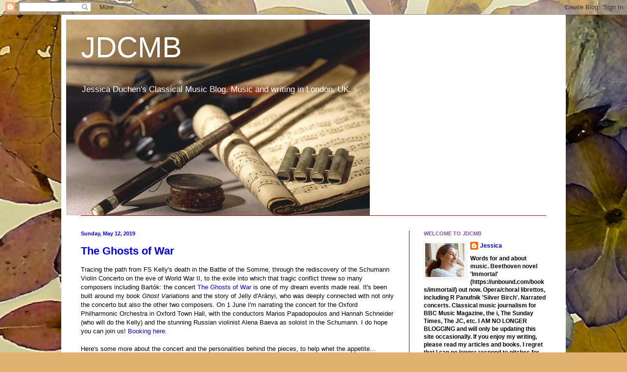

--- FILE ---
content_type: text/html; charset=UTF-8
request_url: https://jessicamusic.blogspot.com/2019/05/
body_size: 31941
content:
<!DOCTYPE html>
<html class='v2' dir='ltr' lang='en-GB'>
<head>
<link href='https://www.blogger.com/static/v1/widgets/335934321-css_bundle_v2.css' rel='stylesheet' type='text/css'/>
<meta content='width=1100' name='viewport'/>
<meta content='text/html; charset=UTF-8' http-equiv='Content-Type'/>
<meta content='blogger' name='generator'/>
<link href='https://jessicamusic.blogspot.com/favicon.ico' rel='icon' type='image/x-icon'/>
<link href='https://jessicamusic.blogspot.com/2019/05/' rel='canonical'/>
<link rel="alternate" type="application/atom+xml" title="JDCMB - Atom" href="https://jessicamusic.blogspot.com/feeds/posts/default" />
<link rel="alternate" type="application/rss+xml" title="JDCMB - RSS" href="https://jessicamusic.blogspot.com/feeds/posts/default?alt=rss" />
<link rel="service.post" type="application/atom+xml" title="JDCMB - Atom" href="https://www.blogger.com/feeds/6557791/posts/default" />
<!--Can't find substitution for tag [blog.ieCssRetrofitLinks]-->
<meta content='Classical music blog by journalist and author Jessica Duchen. Topics include classical music, opera, ballet, recordings, books. London, UK.' name='description'/>
<meta content='https://jessicamusic.blogspot.com/2019/05/' property='og:url'/>
<meta content='JDCMB' property='og:title'/>
<meta content='Classical music blog by journalist and author Jessica Duchen. Topics include classical music, opera, ballet, recordings, books. London, UK.' property='og:description'/>
<title>JDCMB: May 2019</title>
<style id='page-skin-1' type='text/css'><!--
/*
-----------------------------------------------
Blogger Template Style
Name:     Simple
Designer: Blogger
URL:      www.blogger.com
----------------------------------------------- */
/* Content
----------------------------------------------- */
body {
font: normal normal 12px Arial, Tahoma, Helvetica, FreeSans, sans-serif;
color: #000000;
background: #dfb06f url(//3.bp.blogspot.com/-gEA6HHPYtWM/WE6ONe6tE6I/AAAAAAAAGFw/Ymsa_4xoLNUoPnK9YtXP1DRArqZnZdXZgCK4B/s0/for%2BJessica.2.jpg) repeat scroll top left;
padding: 0 40px 40px 40px;
}
html body .region-inner {
min-width: 0;
max-width: 100%;
width: auto;
}
h2 {
font-size: 22px;
}
a:link {
text-decoration:none;
color: #0000e5;
}
a:visited {
text-decoration:none;
color: #ffc840;
}
a:hover {
text-decoration:underline;
color: #ffc840;
}
.body-fauxcolumn-outer .fauxcolumn-inner {
background: transparent none repeat scroll top left;
_background-image: none;
}
.body-fauxcolumn-outer .cap-top {
position: absolute;
z-index: 1;
height: 400px;
width: 100%;
}
.body-fauxcolumn-outer .cap-top .cap-left {
width: 100%;
background: transparent none repeat-x scroll top left;
_background-image: none;
}
.content-outer {
-moz-box-shadow: 0 0 40px rgba(0, 0, 0, .15);
-webkit-box-shadow: 0 0 5px rgba(0, 0, 0, .15);
-goog-ms-box-shadow: 0 0 10px #333333;
box-shadow: 0 0 40px rgba(0, 0, 0, .15);
margin-bottom: 1px;
}
.content-inner {
padding: 10px 10px;
}
.content-inner {
background-color: #ffffff;
}
/* Header
----------------------------------------------- */
.header-outer {
background: transparent none repeat-x scroll 0 -400px;
_background-image: none;
}
.Header h1 {
font: normal normal 60px Arial, Tahoma, Helvetica, FreeSans, sans-serif;
color: #ffffff;
text-shadow: -1px -1px 1px rgba(0, 0, 0, .2);
}
.Header h1 a {
color: #ffffff;
}
.Header .description {
font-size: 140%;
color: #ffffff;
}
.header-inner .Header .titlewrapper {
padding: 22px 30px;
}
.header-inner .Header .descriptionwrapper {
padding: 0 30px;
}
/* Tabs
----------------------------------------------- */
.tabs-inner .section:first-child {
border-top: 1px solid #990000;
}
.tabs-inner .section:first-child ul {
margin-top: -1px;
border-top: 1px solid #990000;
border-left: 0 solid #990000;
border-right: 0 solid #990000;
}
.tabs-inner .widget ul {
background: #ffc840 url(https://resources.blogblog.com/blogblog/data/1kt/simple/gradients_light.png) repeat-x scroll 0 -800px;
_background-image: none;
border-bottom: 1px solid #990000;
margin-top: 0;
margin-left: -30px;
margin-right: -30px;
}
.tabs-inner .widget li a {
display: inline-block;
padding: .6em 1em;
font: normal normal 14px Arial, Tahoma, Helvetica, FreeSans, sans-serif;
color: #000099;
border-left: 1px solid #ffffff;
border-right: 1px solid #990000;
}
.tabs-inner .widget li:first-child a {
border-left: none;
}
.tabs-inner .widget li.selected a, .tabs-inner .widget li a:hover {
color: #000000;
background-color: #f0f0f0;
text-decoration: none;
}
/* Columns
----------------------------------------------- */
.main-outer {
border-top: 0 solid #990000;
}
.fauxcolumn-left-outer .fauxcolumn-inner {
border-right: 1px solid #990000;
}
.fauxcolumn-right-outer .fauxcolumn-inner {
border-left: 1px solid #990000;
}
/* Headings
----------------------------------------------- */
div.widget > h2,
div.widget h2.title {
margin: 0 0 1em 0;
font: normal bold 11px Arial, Tahoma, Helvetica, FreeSans, sans-serif;
color: #8152a6;
}
/* Widgets
----------------------------------------------- */
.widget .zippy {
color: #376f56;
text-shadow: 2px 2px 1px rgba(0, 0, 0, .1);
}
.widget .popular-posts ul {
list-style: none;
}
/* Posts
----------------------------------------------- */
h2.date-header {
font: normal bold 11px Arial, Tahoma, Helvetica, FreeSans, sans-serif;
}
.date-header span {
background-color: #ffffff;
color: #0000ff;
padding: inherit;
letter-spacing: inherit;
margin: inherit;
}
.main-inner {
padding-top: 30px;
padding-bottom: 30px;
}
.main-inner .column-center-inner {
padding: 0 15px;
}
.main-inner .column-center-inner .section {
margin: 0 15px;
}
.post {
margin: 0 0 25px 0;
}
h3.post-title, .comments h4 {
font: normal bold 22px Arial, Tahoma, Helvetica, FreeSans, sans-serif;
margin: .75em 0 0;
}
.post-body {
font-size: 110%;
line-height: 1.4;
position: relative;
}
.post-body img, .post-body .tr-caption-container, .Profile img, .Image img,
.BlogList .item-thumbnail img {
padding: 2px;
background: #ffffff;
border: 1px solid #f0f0f0;
-moz-box-shadow: 1px 1px 5px rgba(0, 0, 0, .1);
-webkit-box-shadow: 1px 1px 5px rgba(0, 0, 0, .1);
box-shadow: 1px 1px 5px rgba(0, 0, 0, .1);
}
.post-body img, .post-body .tr-caption-container {
padding: 5px;
}
.post-body .tr-caption-container {
color: #000000;
}
.post-body .tr-caption-container img {
padding: 0;
background: transparent;
border: none;
-moz-box-shadow: 0 0 0 rgba(0, 0, 0, .1);
-webkit-box-shadow: 0 0 0 rgba(0, 0, 0, .1);
box-shadow: 0 0 0 rgba(0, 0, 0, .1);
}
.post-header {
margin: 0 0 1.5em;
line-height: 1.6;
font-size: 90%;
}
.post-footer {
margin: 20px -2px 0;
padding: 5px 10px;
color: #009900;
background-color: #fbfbfb;
border-bottom: 1px solid #7f7f7f;
line-height: 1.6;
font-size: 90%;
}
#comments .comment-author {
padding-top: 1.5em;
border-top: 1px solid #990000;
background-position: 0 1.5em;
}
#comments .comment-author:first-child {
padding-top: 0;
border-top: none;
}
.avatar-image-container {
margin: .2em 0 0;
}
#comments .avatar-image-container img {
border: 1px solid #f0f0f0;
}
/* Comments
----------------------------------------------- */
.comments .comments-content .icon.blog-author {
background-repeat: no-repeat;
background-image: url([data-uri]);
}
.comments .comments-content .loadmore a {
border-top: 1px solid #376f56;
border-bottom: 1px solid #376f56;
}
.comments .comment-thread.inline-thread {
background-color: #fbfbfb;
}
.comments .continue {
border-top: 2px solid #376f56;
}
/* Accents
---------------------------------------------- */
.section-columns td.columns-cell {
border-left: 1px solid #990000;
}
.blog-pager {
background: transparent none no-repeat scroll top center;
}
.blog-pager-older-link, .home-link,
.blog-pager-newer-link {
background-color: #ffffff;
padding: 5px;
}
.footer-outer {
border-top: 0 dashed #bbbbbb;
}
/* Mobile
----------------------------------------------- */
body.mobile  {
background-size: auto;
}
.mobile .body-fauxcolumn-outer {
background: transparent none repeat scroll top left;
}
.mobile .body-fauxcolumn-outer .cap-top {
background-size: 100% auto;
}
.mobile .content-outer {
-webkit-box-shadow: 0 0 3px rgba(0, 0, 0, .15);
box-shadow: 0 0 3px rgba(0, 0, 0, .15);
}
.mobile .tabs-inner .widget ul {
margin-left: 0;
margin-right: 0;
}
.mobile .post {
margin: 0;
}
.mobile .main-inner .column-center-inner .section {
margin: 0;
}
.mobile .date-header span {
padding: 0.1em 10px;
margin: 0 -10px;
}
.mobile h3.post-title {
margin: 0;
}
.mobile .blog-pager {
background: transparent none no-repeat scroll top center;
}
.mobile .footer-outer {
border-top: none;
}
.mobile .main-inner, .mobile .footer-inner {
background-color: #ffffff;
}
.mobile-index-contents {
color: #000000;
}
.mobile-link-button {
background-color: #0000e5;
}
.mobile-link-button a:link, .mobile-link-button a:visited {
color: #0000e5;
}
.mobile .tabs-inner .section:first-child {
border-top: none;
}
.mobile .tabs-inner .PageList .widget-content {
background-color: #f0f0f0;
color: #000000;
border-top: 1px solid #990000;
border-bottom: 1px solid #990000;
}
.mobile .tabs-inner .PageList .widget-content .pagelist-arrow {
border-left: 1px solid #990000;
}

--></style>
<style id='template-skin-1' type='text/css'><!--
body {
min-width: 1030px;
}
.content-outer, .content-fauxcolumn-outer, .region-inner {
min-width: 1030px;
max-width: 1030px;
_width: 1030px;
}
.main-inner .columns {
padding-left: 0;
padding-right: 310px;
}
.main-inner .fauxcolumn-center-outer {
left: 0;
right: 310px;
/* IE6 does not respect left and right together */
_width: expression(this.parentNode.offsetWidth -
parseInt("0") -
parseInt("310px") + 'px');
}
.main-inner .fauxcolumn-left-outer {
width: 0;
}
.main-inner .fauxcolumn-right-outer {
width: 310px;
}
.main-inner .column-left-outer {
width: 0;
right: 100%;
margin-left: -0;
}
.main-inner .column-right-outer {
width: 310px;
margin-right: -310px;
}
#layout {
min-width: 0;
}
#layout .content-outer {
min-width: 0;
width: 800px;
}
#layout .region-inner {
min-width: 0;
width: auto;
}
body#layout div.add_widget {
padding: 8px;
}
body#layout div.add_widget a {
margin-left: 32px;
}
--></style>
<style>
    body {background-image:url(\/\/3.bp.blogspot.com\/-gEA6HHPYtWM\/WE6ONe6tE6I\/AAAAAAAAGFw\/Ymsa_4xoLNUoPnK9YtXP1DRArqZnZdXZgCK4B\/s0\/for%2BJessica.2.jpg);}
    
@media (max-width: 200px) { body {background-image:url(\/\/3.bp.blogspot.com\/-gEA6HHPYtWM\/WE6ONe6tE6I\/AAAAAAAAGFw\/Ymsa_4xoLNUoPnK9YtXP1DRArqZnZdXZgCK4B\/w200\/for%2BJessica.2.jpg);}}
@media (max-width: 400px) and (min-width: 201px) { body {background-image:url(\/\/3.bp.blogspot.com\/-gEA6HHPYtWM\/WE6ONe6tE6I\/AAAAAAAAGFw\/Ymsa_4xoLNUoPnK9YtXP1DRArqZnZdXZgCK4B\/w400\/for%2BJessica.2.jpg);}}
@media (max-width: 800px) and (min-width: 401px) { body {background-image:url(\/\/3.bp.blogspot.com\/-gEA6HHPYtWM\/WE6ONe6tE6I\/AAAAAAAAGFw\/Ymsa_4xoLNUoPnK9YtXP1DRArqZnZdXZgCK4B\/w800\/for%2BJessica.2.jpg);}}
@media (max-width: 1200px) and (min-width: 801px) { body {background-image:url(\/\/3.bp.blogspot.com\/-gEA6HHPYtWM\/WE6ONe6tE6I\/AAAAAAAAGFw\/Ymsa_4xoLNUoPnK9YtXP1DRArqZnZdXZgCK4B\/w1200\/for%2BJessica.2.jpg);}}
/* Last tag covers anything over one higher than the previous max-size cap. */
@media (min-width: 1201px) { body {background-image:url(\/\/3.bp.blogspot.com\/-gEA6HHPYtWM\/WE6ONe6tE6I\/AAAAAAAAGFw\/Ymsa_4xoLNUoPnK9YtXP1DRArqZnZdXZgCK4B\/w1600\/for%2BJessica.2.jpg);}}
  </style>
<link href='https://www.blogger.com/dyn-css/authorization.css?targetBlogID=6557791&amp;zx=29667442-f889-49f2-8800-44e5e93501c4' media='none' onload='if(media!=&#39;all&#39;)media=&#39;all&#39;' rel='stylesheet'/><noscript><link href='https://www.blogger.com/dyn-css/authorization.css?targetBlogID=6557791&amp;zx=29667442-f889-49f2-8800-44e5e93501c4' rel='stylesheet'/></noscript>
<meta name='google-adsense-platform-account' content='ca-host-pub-1556223355139109'/>
<meta name='google-adsense-platform-domain' content='blogspot.com'/>

<!-- data-ad-client=pub-9720428209910340 -->

</head>
<body class='loading variant-pale'>
<div class='navbar section' id='navbar' name='Navbar'><div class='widget Navbar' data-version='1' id='Navbar1'><script type="text/javascript">
    function setAttributeOnload(object, attribute, val) {
      if(window.addEventListener) {
        window.addEventListener('load',
          function(){ object[attribute] = val; }, false);
      } else {
        window.attachEvent('onload', function(){ object[attribute] = val; });
      }
    }
  </script>
<div id="navbar-iframe-container"></div>
<script type="text/javascript" src="https://apis.google.com/js/platform.js"></script>
<script type="text/javascript">
      gapi.load("gapi.iframes:gapi.iframes.style.bubble", function() {
        if (gapi.iframes && gapi.iframes.getContext) {
          gapi.iframes.getContext().openChild({
              url: 'https://www.blogger.com/navbar/6557791?origin\x3dhttps://jessicamusic.blogspot.com',
              where: document.getElementById("navbar-iframe-container"),
              id: "navbar-iframe"
          });
        }
      });
    </script><script type="text/javascript">
(function() {
var script = document.createElement('script');
script.type = 'text/javascript';
script.src = '//pagead2.googlesyndication.com/pagead/js/google_top_exp.js';
var head = document.getElementsByTagName('head')[0];
if (head) {
head.appendChild(script);
}})();
</script>
</div></div>
<div class='body-fauxcolumns'>
<div class='fauxcolumn-outer body-fauxcolumn-outer'>
<div class='cap-top'>
<div class='cap-left'></div>
<div class='cap-right'></div>
</div>
<div class='fauxborder-left'>
<div class='fauxborder-right'></div>
<div class='fauxcolumn-inner'>
</div>
</div>
<div class='cap-bottom'>
<div class='cap-left'></div>
<div class='cap-right'></div>
</div>
</div>
</div>
<div class='content'>
<div class='content-fauxcolumns'>
<div class='fauxcolumn-outer content-fauxcolumn-outer'>
<div class='cap-top'>
<div class='cap-left'></div>
<div class='cap-right'></div>
</div>
<div class='fauxborder-left'>
<div class='fauxborder-right'></div>
<div class='fauxcolumn-inner'>
</div>
</div>
<div class='cap-bottom'>
<div class='cap-left'></div>
<div class='cap-right'></div>
</div>
</div>
</div>
<div class='content-outer'>
<div class='content-cap-top cap-top'>
<div class='cap-left'></div>
<div class='cap-right'></div>
</div>
<div class='fauxborder-left content-fauxborder-left'>
<div class='fauxborder-right content-fauxborder-right'></div>
<div class='content-inner'>
<header>
<div class='header-outer'>
<div class='header-cap-top cap-top'>
<div class='cap-left'></div>
<div class='cap-right'></div>
</div>
<div class='fauxborder-left header-fauxborder-left'>
<div class='fauxborder-right header-fauxborder-right'></div>
<div class='region-inner header-inner'>
<div class='header section' id='header' name='Header'><div class='widget Header' data-version='1' id='Header1'>
<div id='header-inner' style='background-image: url("https://blogger.googleusercontent.com/img/b/R29vZ2xl/AVvXsEgzeoPapg5PXwzMqUvhlbl2SIj7htvz88rQnNF7fTS89gSVIAhTdNyY5BdaaYWnRUqFXpHGkdN1ZyWvWbx7IJJ8jU9BmOss2znapJzoAWj-USrpqZFenaINfllH0Jzzw-YrfktKEA/s1600/violin1-620x400.jpg"); background-position: left; width: 620px; min-height: 400px; _height: 400px; background-repeat: no-repeat; '>
<div class='titlewrapper' style='background: transparent'>
<h1 class='title' style='background: transparent; border-width: 0px'>
<a href='https://jessicamusic.blogspot.com/'>
JDCMB
</a>
</h1>
</div>
<div class='descriptionwrapper'>
<p class='description'><span>Jessica Duchen&#39;s Classical Music Blog. Music and writing in London, UK. </span></p>
</div>
</div>
</div></div>
</div>
</div>
<div class='header-cap-bottom cap-bottom'>
<div class='cap-left'></div>
<div class='cap-right'></div>
</div>
</div>
</header>
<div class='tabs-outer'>
<div class='tabs-cap-top cap-top'>
<div class='cap-left'></div>
<div class='cap-right'></div>
</div>
<div class='fauxborder-left tabs-fauxborder-left'>
<div class='fauxborder-right tabs-fauxborder-right'></div>
<div class='region-inner tabs-inner'>
<div class='tabs no-items section' id='crosscol' name='Cross-column'></div>
<div class='tabs no-items section' id='crosscol-overflow' name='Cross-Column 2'></div>
</div>
</div>
<div class='tabs-cap-bottom cap-bottom'>
<div class='cap-left'></div>
<div class='cap-right'></div>
</div>
</div>
<div class='main-outer'>
<div class='main-cap-top cap-top'>
<div class='cap-left'></div>
<div class='cap-right'></div>
</div>
<div class='fauxborder-left main-fauxborder-left'>
<div class='fauxborder-right main-fauxborder-right'></div>
<div class='region-inner main-inner'>
<div class='columns fauxcolumns'>
<div class='fauxcolumn-outer fauxcolumn-center-outer'>
<div class='cap-top'>
<div class='cap-left'></div>
<div class='cap-right'></div>
</div>
<div class='fauxborder-left'>
<div class='fauxborder-right'></div>
<div class='fauxcolumn-inner'>
</div>
</div>
<div class='cap-bottom'>
<div class='cap-left'></div>
<div class='cap-right'></div>
</div>
</div>
<div class='fauxcolumn-outer fauxcolumn-left-outer'>
<div class='cap-top'>
<div class='cap-left'></div>
<div class='cap-right'></div>
</div>
<div class='fauxborder-left'>
<div class='fauxborder-right'></div>
<div class='fauxcolumn-inner'>
</div>
</div>
<div class='cap-bottom'>
<div class='cap-left'></div>
<div class='cap-right'></div>
</div>
</div>
<div class='fauxcolumn-outer fauxcolumn-right-outer'>
<div class='cap-top'>
<div class='cap-left'></div>
<div class='cap-right'></div>
</div>
<div class='fauxborder-left'>
<div class='fauxborder-right'></div>
<div class='fauxcolumn-inner'>
</div>
</div>
<div class='cap-bottom'>
<div class='cap-left'></div>
<div class='cap-right'></div>
</div>
</div>
<!-- corrects IE6 width calculation -->
<div class='columns-inner'>
<div class='column-center-outer'>
<div class='column-center-inner'>
<div class='main section' id='main' name='Main'><div class='widget Blog' data-version='1' id='Blog1'>
<div class='blog-posts hfeed'>

          <div class="date-outer">
        
<h2 class='date-header'><span>Sunday, May 12, 2019</span></h2>

          <div class="date-posts">
        
<div class='post-outer'>
<div class='post hentry uncustomized-post-template' itemprop='blogPost' itemscope='itemscope' itemtype='http://schema.org/BlogPosting'>
<meta content='https://i.ytimg.com/vi/1A1-ydBOlks/hqdefault.jpg' itemprop='image_url'/>
<meta content='6557791' itemprop='blogId'/>
<meta content='1066204733502353095' itemprop='postId'/>
<a name='1066204733502353095'></a>
<h3 class='post-title entry-title' itemprop='name'>
<a href='https://jessicamusic.blogspot.com/2019/05/the-ghosts-of-war.html'>The Ghosts of War </a>
</h3>
<div class='post-header'>
<div class='post-header-line-1'></div>
</div>
<div class='post-body entry-content' id='post-body-1066204733502353095' itemprop='articleBody'>
Tracing the path from FS Kelly's death in the Battle of the Somme, through the rediscovery of the Schumann Violin Concerto on the eve of World War II, to the exile into which that tragic conflict threw so many composers including Bartók: the concert <a href="https://oxfordphil.com/events/128153638/the-ghosts-of-war-2019-06-01">The Ghosts of War</a> is one of my dream events made real. It's been built around my book&nbsp;<i>Ghost Variations</i> and the story of Jelly d'Arányi, who was deeply connected with not only the concerto but also the other two composers. On 1 June I'm narrating the concert for the Oxford Philharmonic Orchestra in Oxford Town Hall, with the conductors Marios Papadopoulos and Hannah Schneider (who will do the Kelly) and the stunning Russian violinist Alena Baeva as soloist in the Schumann. I do hope you can join us! <a href="https://oxfordphil.com/events/128153638/the-ghosts-of-war-2019-06-01">Booking here.</a><br />
<br />
Here's some more about the concert and the personalities behind the pieces, to help whet the appetite...<br />
<br />
<div class="MsoNormal" style="font-family: Cambria; margin: 0cm 0cm 0.0001pt;">
<span lang="EN-US"><br /></span></div>
<h2>
<span lang="EN-US"><a href="https://oxfordphil.com/events/128153638/the-ghosts-of-war-2019-06-01">THE GHOSTS OF WAR</a></span></h2>
<div class="MsoNormal" style="font-family: Cambria; margin: 0cm 0cm 0.0001pt;">
<span lang="EN-US"><br /></span></div>
<div class="MsoNormal" style="margin: 0cm 0cm 0.0001pt;">
<span style="font-family: inherit;">From the death of composer Frederick Septimus Kelly in the Battle of the Somme, through the bizarre rediscovery of Schumann&#8217;s long-suppressed Violin Concerto on the eve of World War II to music that Bela Bartók composed in exile in 1940, this concert traces the inter-war years through the extraordinary figure of the great Hungarian violinist Jelly d&#8217;Arányi (the heroine of my novel&nbsp;<i>Ghost Variations</i>, which inspired the programme).&nbsp;</span></div>
<div class="MsoNormal" style="margin: 0cm 0cm 0.0001pt;">
<span style="font-family: inherit;"><br /></span></div>
<div class="MsoNormal" style="margin: 0cm 0cm 0.0001pt;">
<span lang="EN-US" style="font-family: inherit;">One of the most significant musicians of her day, muse to such composers as Ravel, Szymanowski, Holst, Vaughan Williams and Bartók, d&#8217;Arányi was born in Budapest in 1893 and in her heyday premiered many seminal new pieces of music. But in 1933 she claimed to have received spirit messages purporting to be from the composer Robert Schumann, asking her to find and play his long-neglected Violin Concerto. In her quest to find this work, which had never been published, d&#8217;Arányi found herself trapped in a race against the Nazi regime&#8217;s Department of Propaganda, which wanted to conscript the newly discovered concerto for its own purposes. The concerto&#8217;s rebirth was almost as traumatic a tale as its birth; it had been Schumann&#8217;s last orchestral work before the mental collapse that led to his hospitalisation and death. Its modern premiere was eventually presented in November 1937 in front of Hitler and Goebbels. D&#8217;Arányi gave its UK premiere at the Queen&#8217;s Hall, London, in February 1938.<o:p></o:p></span></div>
<div class="MsoNormal" style="margin: 0cm 0cm 0.0001pt;">
<span style="font-family: inherit;"><br /></span></div>
<div class="MsoNormal" style="margin: 0cm 0cm 0.0001pt;">
<span lang="EN-US" style="font-family: inherit;">Flanking the concerto are works by two of the most significant figures in d&#8217;Arányi&#8217;s life. Frederick Septimus Kelly was described by d&#8217;Arányi&#8217;s family as &#8220;her only fiancé&#8221; (if in the French sense of 'suitor' or 'boyfriend' rather than 'intended'...): a highly talented Australian composer and pianist, he studied at Eton and Oxford and frequently met the d&#8217;Arányi sisters to rehearse and perform chamber music. On the outbreak of World War I he became an officer and survived Gallipoli, composing a violin sonata for d&#8217;Arányi while there. His most famous work, however, is the exquisitely beautiful&nbsp;<i>Elegy in Memoriam Rupert Brooke</i>, written in tribute to the poet, who was a close friend and died in 1915. Kelly met his own tragic death at the Battle of the Somme in 1916. D&#8217;Arányi kept his portrait on her piano for the rest of her life - even though there was no sign that Kelly had ever actually returned her feelings.&nbsp;<o:p></o:p></span></div>
<div class="MsoNormal" style="margin: 0cm 0cm 0.0001pt;">
<span lang="EN-US"><br /></span></div>
<div class="MsoNormal" style="font-family: Cambria; margin: 0cm 0cm 0.0001pt;">
<span lang="EN-US"><i>Jelly plays Kelly</i></span></div>
<div class="MsoNormal" style="font-family: Cambria; margin: 0cm 0cm 0.0001pt;">
<span lang="EN-US"><iframe allow="accelerometer; autoplay; encrypted-media; gyroscope; picture-in-picture" allowfullscreen="" frameborder="0" height="315" src="https://www.youtube.com/embed/1A1-ydBOlks" width="560"></iframe></span></div>
<div class="MsoNormal" style="font-family: Cambria; margin: 0cm 0cm 0.0001pt;">
<br /></div>
<div class="MsoNormal" style="margin: 0cm 0cm 0.0001pt;">
<span lang="EN-US" style="font-family: inherit;">Bela Bartók was close to the d&#8217;Arányi family in Budapest before they moved to Britain: as a young man he was frequently at their home to give piano lessons to their middle sister, Hortense. He was enraptured first by the eldest of the three, Adila (herself an eminent violinist under her married name, Adila Fachiri); but later, when the youngest, Jelly, grew up, she became a crucial inspiration. For her he composed his two impassioned sonatas for violin and piano, which she premiered with him in London respectively in 1922 and 1923.&nbsp;This time the unrequited love was his.<o:p></o:p></span></div>
<div class="MsoNormal" style="margin: 0cm 0cm 0.0001pt;">
<span style="font-family: inherit;"><br /></span></div>
<div class="MsoNormal" style="margin: 0cm 0cm 0.0001pt;">
<span lang="EN-US" style="font-family: inherit;">After the outbreak of World War II, Bartók left Hungary and spent his last years in America, where he had to struggle for acceptance and survival. In exile, he composed his magnificent Concerto for Orchestra, commissioned by the conductor Serge Koussevitzky, who conducted its premiere in 1944. Despite the distance of several thousand miles, the work seems to overflow with the energy, lyrical beauty and exotic colours of Bartók&#8217;s - and d&#8217;Arányi&#8217;s - native Budapest, the dazzling rhythms of the Hungarian language and the soulful, rhapsodic qualities so characteristic of Hungarian folk music.&nbsp;<o:p></o:p></span></div>
<div class="MsoNormal" style="margin: 0cm 0cm 0.0001pt;">
<span style="font-family: inherit;"><br /></span></div>
<div class="MsoNormal" style="margin: 0cm 0cm 0.0001pt;">
<span lang="EN-US"><span style="font-family: inherit;">The Schumann Violin Concerto&#8217;s modern rediscovery seems highly symbolic. D&#8217;Arányi&#8217;s career was on the brink, tipping from greatness to decline in a combination of physical and psychological pressures; the work is by a composer about to experience a catastrophic breakdown; and it was revived for a world poised on the cliff edge, ready to tumble into the madness of fascism and war. Yet the concerto&#8217;s Polonaise finale carries a message of hope that bore a startling relevance to those times and to the future. It was a story crying out to be told, especially in a world that can seem once again to be on the brink of madness. In&nbsp;<i>Ghost Variations </i>I wanted to&nbsp;pay tribute to these great musicians, but also to capture the resonance that their world carries for our own.&nbsp;</span><span style="font-family: cambria;"><o:p></o:p></span></span><br />
<span lang="EN-US"><span style="font-family: inherit;"><br /></span></span>
<span lang="EN-US"><i><a href="https://oxfordphil.com/events/128153638/the-ghosts-of-war-2019-06-01">https://oxfordphil.com/events/128153638/the-ghosts-of-war-2019-06-01</a></i></span></div>
<div class="MsoNormal" style="font-family: Cambria; margin: 0cm 0cm 0.0001pt;">
<br /></div>
<div style='clear: both;'></div>
</div>
<div class='post-footer'>
<div class='post-footer-line post-footer-line-1'>
<span class='post-author vcard'>
Posted by
<span class='fn' itemprop='author' itemscope='itemscope' itemtype='http://schema.org/Person'>
<meta content='https://www.blogger.com/profile/01466731742820325857' itemprop='url'/>
<a class='g-profile' href='https://www.blogger.com/profile/01466731742820325857' rel='author' title='author profile'>
<span itemprop='name'>Jessica</span>
</a>
</span>
</span>
<span class='post-timestamp'>
at
<meta content='https://jessicamusic.blogspot.com/2019/05/the-ghosts-of-war.html' itemprop='url'/>
<a class='timestamp-link' href='https://jessicamusic.blogspot.com/2019/05/the-ghosts-of-war.html' rel='bookmark' title='permanent link'><abbr class='published' itemprop='datePublished' title='2019-05-12T11:58:00+01:00'>11:58 am</abbr></a>
</span>
<span class='post-comment-link'>
</span>
<span class='post-icons'>
<span class='item-action'>
<a href='https://www.blogger.com/email-post/6557791/1066204733502353095' title='Email Post'>
<img alt='' class='icon-action' height='13' src='https://resources.blogblog.com/img/icon18_email.gif' width='18'/>
</a>
</span>
<span class='item-control blog-admin pid-2042244193'>
<a href='https://www.blogger.com/post-edit.g?blogID=6557791&postID=1066204733502353095&from=pencil' title='Edit Post'>
<img alt='' class='icon-action' height='18' src='https://resources.blogblog.com/img/icon18_edit_allbkg.gif' width='18'/>
</a>
</span>
</span>
<div class='post-share-buttons goog-inline-block'>
<a class='goog-inline-block share-button sb-email' href='https://www.blogger.com/share-post.g?blogID=6557791&postID=1066204733502353095&target=email' target='_blank' title='Email This'><span class='share-button-link-text'>Email This</span></a><a class='goog-inline-block share-button sb-blog' href='https://www.blogger.com/share-post.g?blogID=6557791&postID=1066204733502353095&target=blog' onclick='window.open(this.href, "_blank", "height=270,width=475"); return false;' target='_blank' title='BlogThis!'><span class='share-button-link-text'>BlogThis!</span></a><a class='goog-inline-block share-button sb-twitter' href='https://www.blogger.com/share-post.g?blogID=6557791&postID=1066204733502353095&target=twitter' target='_blank' title='Share to X'><span class='share-button-link-text'>Share to X</span></a><a class='goog-inline-block share-button sb-facebook' href='https://www.blogger.com/share-post.g?blogID=6557791&postID=1066204733502353095&target=facebook' onclick='window.open(this.href, "_blank", "height=430,width=640"); return false;' target='_blank' title='Share to Facebook'><span class='share-button-link-text'>Share to Facebook</span></a><a class='goog-inline-block share-button sb-pinterest' href='https://www.blogger.com/share-post.g?blogID=6557791&postID=1066204733502353095&target=pinterest' target='_blank' title='Share to Pinterest'><span class='share-button-link-text'>Share to Pinterest</span></a>
</div>
</div>
<div class='post-footer-line post-footer-line-2'>
<span class='post-labels'>
Labels:
<a href='https://jessicamusic.blogspot.com/search/label/Alena%20Baeva' rel='tag'>Alena Baeva</a>,
<a href='https://jessicamusic.blogspot.com/search/label/Bart%C3%B3k%20Concerto%20for%20Orchestra' rel='tag'>Bartók Concerto for Orchestra</a>,
<a href='https://jessicamusic.blogspot.com/search/label/FS%20Kelly' rel='tag'>FS Kelly</a>,
<a href='https://jessicamusic.blogspot.com/search/label/Jelly%20d%27Aranyi' rel='tag'>Jelly d&#39;Aranyi</a>,
<a href='https://jessicamusic.blogspot.com/search/label/Oxford%20Philharmonic' rel='tag'>Oxford Philharmonic</a>,
<a href='https://jessicamusic.blogspot.com/search/label/Schumann%20Violin%20Concerto' rel='tag'>Schumann Violin Concerto</a>
</span>
</div>
<div class='post-footer-line post-footer-line-3'>
<span class='post-location'>
</span>
</div>
</div>
</div>
</div>

          </div></div>
        

          <div class="date-outer">
        
<h2 class='date-header'><span>Wednesday, May 08, 2019</span></h2>

          <div class="date-posts">
        
<div class='post-outer'>
<div class='post hentry uncustomized-post-template' itemprop='blogPost' itemscope='itemscope' itemtype='http://schema.org/BlogPosting'>
<meta content='https://blogger.googleusercontent.com/img/b/R29vZ2xl/AVvXsEjKNSVnINn_i8Tg7hb-CzAUtEnWVVdptSDDt4ncHFt7K6yUhE05dp91kNzlrluZ4z1aKEVU6EQ0UVqdWUfIqv9OGJs9d9n4buwCpyikpWdG8UDS_g8wGJY44zOsfU2utVed91fwkA/s320/Shiva+Feshareka+British%252BComposer%252BAward%252Bfor%252BInnovation_Shiva%252BFeshareki_British%252BComposer%252BAwards%252B2017_photo%252BMark%252BAllan%252B%25282%2529.jpg' itemprop='image_url'/>
<meta content='6557791' itemprop='blogId'/>
<meta content='478693227414902712' itemprop='postId'/>
<a name='478693227414902712'></a>
<h3 class='post-title entry-title' itemprop='name'>
<a href='https://jessicamusic.blogspot.com/2019/05/brainstaves-string-quartet-on-mission.html'>Brainstaves: a string quartet on a mission</a>
</h3>
<div class='post-header'>
<div class='post-header-line-1'></div>
</div>
<div class='post-body entry-content' id='post-body-478693227414902712' itemprop='articleBody'>
<div dir="auto">
<span style="font-family: inherit;">The <a href="https://www.kingsplace.co.uk/whats-on/classical/ligeti-quartet-consciousness/">Ligeti Quartet is presenting a programme at Kings Place</a> tomorrow that's so extraordinary I just had to ask them how it works. This is string quartet work&nbsp;</span>with<span style="font-family: inherit;">&nbsp;a mission, a whole new concept for a new century. This concert is</span>&nbsp;called 'Consciousness' and involves a collaboration with the neuroscientist and composer Cliff Kerr, using the musicians' brain activity to generate music. The works by Ruth Crawford Seeger, Shiva Feshareki and Lutosławski all connect to the theme in ways of their own; in particular, Feshareki's quartet Venus/Zoreh is a planetary journey with a difference. The concert is part of Kings Place's astonishing <i>Venus Unwrapped</i> series. First violinist <a href="http://mandhiradesaram.com/">Mandhira de Saram</a> has agreed to answer some of my questions...</div><div dir="auto"><b style="font-family: inherit;"><br /></b></div><div dir="auto"><b style="font-family: inherit;">JD: What inspired this programme and how have you chosen the pieces for it?&nbsp;</b></div>
<div>
<span style="font-family: inherit;"><br /></span></div>
<div>
<span style="font-family: inherit;">MDS: Like most ensembles, we put an inordinate amount of thought into programming - we want to make sure that programmes are always challenging, thought-provoking, but (hopefully) with some sense of fun. After all we have a lot of fun planning them although we agonise and argue over details. Often our programmes are built around a particular piece or concept or around around a few pieces which we love performing.&nbsp;</span></div>
<div>
<span style="font-family: inherit;"><br /></span></div>
<div>
<span style="font-family: inherit;">This programme, Consciousness, was inspired by discussions with neuroscientist and composer Cliff Kerr over a year ago about using our actual brain activity to generate music. We realised that some of our favourite pieces would show different ways in which composers as well as we, as performers, approach awareness and responsiveness, shared consciousness. Shiva spent a long time with us leading meditative exercises as an essential preparation for her piece. In fact, we found that after working with Shiva for just a short time, we became more aware whilst performing other repertoire too in terms of our receptivity to sound, noise, texture and our shared consciousness as a string quartet.&nbsp;</span></div>
<div>
<span style="font-family: inherit;"><br /></span></div>
<div>
<span style="font-family: inherit;">Ruth Crawford's string quartet, and especially the third movement, uses as its compositional base an extremely new and unique (for the time - 1931!) sound world. Composers are still exploring the same techniques and concepts - her ideas were so new and meaningful that they are ageless! The dense writing in her music requires us to be totally 'in tune' with each other - a huge amount of rehearsal goes into preparing this music even though the piece is very short.&nbsp;</span></div>
<div>
<span style="font-family: inherit;"><br /></span></div>
<div>
<span style="font-family: inherit;">In contrast to the condensed miniatures which make up Crawford's work, Lutosławski's only string quartet (both Crawford and Lutoslawski wrote only one work in this form) is a long work, which uses some aleatoric devices, but carefully controlled and calculated so that the outcome is always the same - like a chess grandmaster who has foreseen all possible moves. The result is that the performers feel they are playing in a quasi-improvisatory style, feeding off and interacting with each other, but in fact we are always within a grid of cues and meticulously worked out 'mobiles' or episodic material.&nbsp;</span></div>
<div>
<span style="font-family: inherit;"><br /></span></div>
<div><br /></div>
<div><span style="font-family: inherit;">MDS: This is what Cliff says: <i>"<span style="font-variant-east-asian: normal; font-variant-ligatures: normal; text-align: justify; vertical-align: baseline; white-space: pre-wrap;">When musicians improvise, their brains create musical ideas, which are translated into muscle commands, sent along the spinal cord to the muscles, and then these muscle movements make music. But what if you were able to read the music directly from the brain? The concept behind </span><span style="font-variant-east-asian: normal; font-variant-ligatures: normal; text-align: justify; vertical-align: baseline; white-space: pre-wrap;">Brainstaves</span><span style="font-variant-east-asian: normal; font-variant-ligatures: normal; text-align: justify; vertical-align: baseline; white-space: pre-wrap;"> is to use EEG headsets to record the electrical activity of the performers' brains, allowing the score for the piece to be generated in real time. The challenge here is twofold: to be scientifically accurate enough to do justice to the brain's bubbling activity, and to be musically sensible enough to keep the audience from reaching for their earplugs. To solve this, I created a structural and harmonic environment that is static, but within which each individual note is determined by mapping the amount of brain activity in different frequency bands onto a statistical distribution. The result is effectively an improvisation between the performers and their own brains - an exploration of the wild, wacky, and perhaps wonderful signals that are transmitted within, and between, our brains."</span></i></span></div>
<div>
<span style="font-family: inherit;"><br /></span></div>
<div class="separator" style="clear: both; text-align: center;"><br /></div>
<div>
<span style="font-family: inherit;">MDS: We are still working on the piece every day - it is&nbsp;certainly&nbsp;a collaborative process, three-way: Cliff, the LQ and our brains. That is not taking into account getting to grips with the tech - for example, the&nbsp;EEG headsets to a long time to get working in a way Cliff could actually use for composing a piece (the ones we have are actually to be used with a meditation app!).&nbsp;Over the next few days we will be developing the piece further and also using it as the basis for our workshops with Hearing Impaired&nbsp;children, an ACE funded project. The exciting (and stressful!) aspect of this piece is that we will always be sight-reading, even though we will have a sense of what the music might be like through pre-generated or fully composed examples. We have yet to experience&nbsp;how our brain&nbsp;activity might change during an actual performance as&nbsp;opposed to simulating this experience in rehearsals or workshop sessions. Perhaps we&nbsp;are in for a surprise, but, I know that Cliff (like Lutoslawski did in his quartet) has controlled parameters so that the feedback loop is always predictable&nbsp;in most ways, certainly in its sound-world and rhythm, even though&nbsp;individual notes change.&nbsp;</span></div>
<div>
<span style="font-family: inherit;"><br /></span></div>
<div>
<span style="font-family: inherit;"><br /></span></div>
<div>
<span style="font-family: inherit;">J<b>D: What&#8217;s most exciting to you about creating new music by linking with a scientific process in this way?&nbsp;</b></span></div>
<div>
<span style="font-family: inherit;"><br /></span></div>
<div>
<span style="font-family: inherit;">MDS: This is something which is certainly stimulating, and more than anything generates even more ideas for compositions and collaborations. In fact, I think working with a scientist and the process of collaborating on a piece inspires a lot of non-scientific ideas, which I guess is the idea. We always want to find new concepts, sounds, techniques and ways of creating. The novelty and inventiveness which is needed to make this work is in itself important research. Scientists and composers sometimes work in similar ways and most often the process is as important as the result. For us, we would hope that between Cliff's and our own musical knowledge, the piece produced would be artistically successful, but the work we had to do to get there is as important to us as it will hopefully give us a model for developing further such collaborations.&nbsp;</span></div>
<div>
<span style="font-family: inherit;"><br /></span></div>
<div>
<span style="font-family: inherit;"><br /></span></div>
<div>
<span style="font-family: inherit;"><b>JD: Please tell us more about Shiva Feshareki&#8217;s &#8216;Venus/Zohreh&#8217; - and how come you were touring planetariums? How does the music relate to the planets?&nbsp;</b></span></div>
<div>
<span style="font-family: inherit;"><br /></span></div>
<table align="center" cellpadding="0" cellspacing="0" class="tr-caption-container" style="margin-left: auto; margin-right: auto; text-align: center;"><tbody>
<tr><td style="text-align: center;"><a href="https://blogger.googleusercontent.com/img/b/R29vZ2xl/AVvXsEjKNSVnINn_i8Tg7hb-CzAUtEnWVVdptSDDt4ncHFt7K6yUhE05dp91kNzlrluZ4z1aKEVU6EQ0UVqdWUfIqv9OGJs9d9n4buwCpyikpWdG8UDS_g8wGJY44zOsfU2utVed91fwkA/s1600/Shiva+Feshareka+British%252BComposer%252BAward%252Bfor%252BInnovation_Shiva%252BFeshareki_British%252BComposer%252BAwards%252B2017_photo%252BMark%252BAllan%252B%25282%2529.jpg" style="margin-left: auto; margin-right: auto;"><img border="0" data-original-height="1042" data-original-width="1500" height="222" src="https://blogger.googleusercontent.com/img/b/R29vZ2xl/AVvXsEjKNSVnINn_i8Tg7hb-CzAUtEnWVVdptSDDt4ncHFt7K6yUhE05dp91kNzlrluZ4z1aKEVU6EQ0UVqdWUfIqv9OGJs9d9n4buwCpyikpWdG8UDS_g8wGJY44zOsfU2utVed91fwkA/s320/Shiva+Feshareka+British%252BComposer%252BAward%252Bfor%252BInnovation_Shiva%252BFeshareki_British%252BComposer%252BAwards%252B2017_photo%252BMark%252BAllan%252B%25282%2529.jpg" width="320" /></a></td></tr>
<tr><td class="tr-caption" style="text-align: center;">Shiva Feshareki, winner of a British Composer Award 2017<br /><span style="font-size: xx-small;">Photo: Mark Allen</span></td></tr>
</tbody></table>
<div>
<span style="font-family: inherit;">MDS: The planetarium tour came about as the Ligeti Quartet, Sam Bordoli and Sound UK wanted to commission a new 'Planets' as a homage to Holst's piece. By complete chance, we realised that the 100th anniversary of Holst's planets would coincide with this project. So we commissioned a diverse range of composers from different musical backgrounds, selected a planet for them and paired them with a scientist who is an expert in their particular planet. Shiva and Dr Philippa Mason brainstormed and looked at data together, as did the other composer-scientist pairings. The idea was that each Planet would be inspired by science rather than Astrology, as in Holst's Planets.</span></div>
<div dir="auto">
<span style="font-family: inherit;"><br /></span></div>
<div dir="auto">
<span style="font-family: inherit;"><span style="color: #222222; font-variant-east-asian: normal; font-variant-numeric: normal; vertical-align: baseline; white-space: pre-wrap;">Shiva's programme note: </span><span style="white-space: pre-wrap;"><i>VENUS/ZOHREH is one exponential crescendo in volume, intensity, speed, and pitch exposure. Within this expansion a rich array of direct expression is exposed. The piece was composed using a variety of techniques such as plotting pitches, dynamics, duration, and rhythmic ideas as graphic shapes, that together create one overarching shape. The realisation of the composition draws on deep listening exercises that bring together other physical elements related to sound such as movement and space. </i></span></span></div>
<span style="font-family: inherit;"><span id="gmail-docs-internal-guid-414806b9-7fff-1f55-27fe-3367c3eaf06d"><div dir="ltr" style="line-height: 1.2; margin-bottom: 0pt; margin-top: 10pt;">
<i><span style="color: #222222; font-variant-east-asian: normal; font-variant-ligatures: normal; vertical-align: baseline; white-space: pre-wrap;">After collaboration with the Venus expert and geologist Dr Philippa Mason, the composition was crafted using the same methods as used to extrapolate information about Venus through what we know about Earth. The emotional journey behind the piece is inspired by my mother Zohreh. Zohreh in the Persian language translates to Venus, or the Morning Star. Therefore, the scientific journey behind the composition is forged through the collaboration with Dr Mason, and the spiritual journey is from my mother Zohreh. These energies combine to create VENUS/ZOHREH. </span><span style="color: #222222; font-variant-east-asian: normal; font-variant-ligatures: normal; vertical-align: baseline; white-space: pre-wrap;"><br /></span><span style="color: #222222; font-variant-east-asian: normal; font-variant-ligatures: normal; vertical-align: baseline; white-space: pre-wrap;"><br /></span><span style="color: #222222; font-variant-east-asian: normal; font-variant-ligatures: normal; vertical-align: baseline; white-space: pre-wrap;">This piece is dedicated to my mother Zohreh as well as Envision: a planetary mission to Venus which aims to measure the rate and nature of geological activity and its influence on atmospheric chemistry. The piece was commissioned by Sound UK for the Ligeti Quartet.</span></i><span style="color: #222222; font-variant-east-asian: normal; font-variant-ligatures: normal; font-weight: 700; vertical-align: baseline; white-space: pre-wrap;"><br /></span></div>
</span></span><div dir="auto">
<span style="font-family: inherit;">Other composers approached their planets in different ways.&nbsp; For example, Mira Calix literally translated geological data into notes, Richard Bullen concentrated on the 4 moons of Jupiter, Laurence Crane the 'iciness' of Neptune etc. All were hugely inspired by their meetings with experts on their planets.&nbsp;</span></div>
<div dir="auto">
<span style="font-family: inherit;"><br /></span></div>
<div>
<span style="font-family: inherit;"><br /></span></div>
<div>
<span style="font-family: inherit;"><b>JD: What most appeals to you in the music of Ruth Crawford Seeger and Witold Lutosławski?</b></span></div>
<div>
<span style="font-family: inherit;"><br /></span></div>
<table cellpadding="0" cellspacing="0" class="tr-caption-container" style="float: left; margin-right: 1em; text-align: left;"><tbody>
<tr><td style="text-align: center;"><a href="https://blogger.googleusercontent.com/img/b/R29vZ2xl/AVvXsEg1ccmvYe161IIXOVzpv2PR4wN5zmppPf8eJ-Zpz7xUevXHeyTxyZttxupYyNzJqvkvTjLqThbg2lS6mZL1b1HIOCmr5orQ7YAfrdio09E10spYeibCJ7XXecElYM3fC0_MxH9vQw/s1600/Ruth+Crawford+Seeger.jpg" style="clear: left; margin-bottom: 1em; margin-left: auto; margin-right: auto;"><img border="0" data-original-height="257" data-original-width="196" src="https://blogger.googleusercontent.com/img/b/R29vZ2xl/AVvXsEg1ccmvYe161IIXOVzpv2PR4wN5zmppPf8eJ-Zpz7xUevXHeyTxyZttxupYyNzJqvkvTjLqThbg2lS6mZL1b1HIOCmr5orQ7YAfrdio09E10spYeibCJ7XXecElYM3fC0_MxH9vQw/s1600/Ruth+Crawford+Seeger.jpg" /></a></td></tr>
<tr><td class="tr-caption" style="text-align: center;">Ruth Crawford Seeger</td></tr>
</tbody></table>
<div dir="auto">
<span style="font-family: inherit;">MDS: Ruth Crawford (this piece was written before she married Charles Seeger) is a landmark piece of music, probably one of the earliest examples of writing a string quartet using this kind of modernist language. The piece is so tightly constructed, full of expression as well as fun and absolutely amazing to play even though it is technically challenging. The third movement especially is groundbreaking - a crescendo of rising cross-swells which arrives at a climax and quickly descends and dies down. A few days ago in rehearsal we were thinking that the effect created in all 4 movements is like a backwards tape! But written a decade before tape was actually invented!</span></div>
<div dir="auto">
<span style="font-family: inherit;"><br /></span></div>
<div>
<span style="font-family: inherit;">The Lutosławski requires a very different kind of quartet mentality. Whereas the Crawford requires that we are absolutely synchronised, the Lutosławski allows us at least a sense of freedom even though he has in fact calculated outcomes so carefully that the piece always sounds the same. The composer did not want the players to see a full score for the piece (I have to admit, that when we first learned it, we did cheat), The effect of this is that when we do actually play together, and this is indicated in the individual parts, it feels amazing to play into that string quartet sounds, and then we drift away again.&nbsp;</span></div>
<div dir="auto">
<span style="font-family: inherit;"><br /></span></div>
<div dir="auto">
<span style="font-family: inherit;"><br /></span></div>
<div>
<span style="font-family: inherit;"><b>JD: &nbsp;How do you see the current upsurge of interest in music by women? Do you think it can transform our musical landscape?&nbsp;</b></span></div>
<div>
<span style="font-family: inherit;"><br /></span></div>
<div>
<span style="font-family: inherit;">MDS: It is high time that diversity is embraced in classical music (and in any other discipline). It is quite obvious that we have in no way reached a point where women are commissioned as much as men. It should not be considered a vogue or trend but something that should have always happened, a mistake which is now being corrected. in order for there to be equality, we need to redress the balance perhaps more in favour of women and minorities before finding a real balance. We aim for a 50:50 balance in our programmes and actively seek out composers to commission.&nbsp;</span></div>
<div>
<span style="font-family: inherit;"><br /></span></div>
<div>
<span style="font-family: inherit;"><br /></span></div>
<div>
<span style="font-family: inherit;"><b>JD: The <a href="https://ligetiquartet.com/">Ligeti Quartet</a> is doing some truly fascinating programmes - do you see yourselves as an ensemble with a mission? What would be your mission statement?&nbsp;</b></span></div>
<div>
<span style="font-family: inherit;"><br /></span></div>
<div>
<span style="font-family: inherit;">MDS: We certainly do have a mission! The music we commission and perform, we feel, is thought provoking. We try to programme in ways which challenges the audience to listen actively, find connections, images, stories and engage with what we, the performers are doing - in fact, encouraging the audience to make some of the same kind of decisions and choices that we make when interpreting a piece. It is a three way interaction between composer, performers and audience (sometimes four-way if we consider the space/acoustic) I guess our mission is to invite as many people as possible to enjoy the music we love with us and to defy those who feel that new and challenging music has no meaning. Music is constantly evolving and we enjoy being a part of this.</span></div>
<div style="font-family: inherit;">
<span style="font-family: inherit;"><br /></span></div>
<i><span style="font-family: inherit;">Ligeti&nbsp;</span>Quartet: 'Consciousness', Kings Place, 9 May. Booking here:&nbsp;<a href="https://www.kingsplace.co.uk/whats-on/classical/ligeti-quartet-consciousness/">https://www.kingsplace.co.uk/whats-on/classical/ligeti-quartet-consciousness/</a></i><br class="Apple-interchange-newline" /><br />
<div style='clear: both;'></div>
</div>
<div class='post-footer'>
<div class='post-footer-line post-footer-line-1'>
<span class='post-author vcard'>
Posted by
<span class='fn' itemprop='author' itemscope='itemscope' itemtype='http://schema.org/Person'>
<meta content='https://www.blogger.com/profile/01466731742820325857' itemprop='url'/>
<a class='g-profile' href='https://www.blogger.com/profile/01466731742820325857' rel='author' title='author profile'>
<span itemprop='name'>Jessica</span>
</a>
</span>
</span>
<span class='post-timestamp'>
at
<meta content='https://jessicamusic.blogspot.com/2019/05/brainstaves-string-quartet-on-mission.html' itemprop='url'/>
<a class='timestamp-link' href='https://jessicamusic.blogspot.com/2019/05/brainstaves-string-quartet-on-mission.html' rel='bookmark' title='permanent link'><abbr class='published' itemprop='datePublished' title='2019-05-08T09:35:00+01:00'>9:35 am</abbr></a>
</span>
<span class='post-comment-link'>
</span>
<span class='post-icons'>
<span class='item-action'>
<a href='https://www.blogger.com/email-post/6557791/478693227414902712' title='Email Post'>
<img alt='' class='icon-action' height='13' src='https://resources.blogblog.com/img/icon18_email.gif' width='18'/>
</a>
</span>
<span class='item-control blog-admin pid-2042244193'>
<a href='https://www.blogger.com/post-edit.g?blogID=6557791&postID=478693227414902712&from=pencil' title='Edit Post'>
<img alt='' class='icon-action' height='18' src='https://resources.blogblog.com/img/icon18_edit_allbkg.gif' width='18'/>
</a>
</span>
</span>
<div class='post-share-buttons goog-inline-block'>
<a class='goog-inline-block share-button sb-email' href='https://www.blogger.com/share-post.g?blogID=6557791&postID=478693227414902712&target=email' target='_blank' title='Email This'><span class='share-button-link-text'>Email This</span></a><a class='goog-inline-block share-button sb-blog' href='https://www.blogger.com/share-post.g?blogID=6557791&postID=478693227414902712&target=blog' onclick='window.open(this.href, "_blank", "height=270,width=475"); return false;' target='_blank' title='BlogThis!'><span class='share-button-link-text'>BlogThis!</span></a><a class='goog-inline-block share-button sb-twitter' href='https://www.blogger.com/share-post.g?blogID=6557791&postID=478693227414902712&target=twitter' target='_blank' title='Share to X'><span class='share-button-link-text'>Share to X</span></a><a class='goog-inline-block share-button sb-facebook' href='https://www.blogger.com/share-post.g?blogID=6557791&postID=478693227414902712&target=facebook' onclick='window.open(this.href, "_blank", "height=430,width=640"); return false;' target='_blank' title='Share to Facebook'><span class='share-button-link-text'>Share to Facebook</span></a><a class='goog-inline-block share-button sb-pinterest' href='https://www.blogger.com/share-post.g?blogID=6557791&postID=478693227414902712&target=pinterest' target='_blank' title='Share to Pinterest'><span class='share-button-link-text'>Share to Pinterest</span></a>
</div>
</div>
<div class='post-footer-line post-footer-line-2'>
<span class='post-labels'>
Labels:
<a href='https://jessicamusic.blogspot.com/search/label/Cliff%20Kerr' rel='tag'>Cliff Kerr</a>,
<a href='https://jessicamusic.blogspot.com/search/label/Kings%20Place' rel='tag'>Kings Place</a>,
<a href='https://jessicamusic.blogspot.com/search/label/Ligeti%20String%20Quartet' rel='tag'>Ligeti String Quartet</a>,
<a href='https://jessicamusic.blogspot.com/search/label/Mandhira%20de%20Saram' rel='tag'>Mandhira de Saram</a>,
<a href='https://jessicamusic.blogspot.com/search/label/Shiva%20Feshareki' rel='tag'>Shiva Feshareki</a>,
<a href='https://jessicamusic.blogspot.com/search/label/Venus%20Unwrapped' rel='tag'>Venus Unwrapped</a>
</span>
</div>
<div class='post-footer-line post-footer-line-3'>
<span class='post-location'>
</span>
</div>
</div>
</div>
</div>

          </div></div>
        

          <div class="date-outer">
        
<h2 class='date-header'><span>Sunday, May 05, 2019</span></h2>

          <div class="date-posts">
        
<div class='post-outer'>
<div class='post hentry uncustomized-post-template' itemprop='blogPost' itemscope='itemscope' itemtype='http://schema.org/BlogPosting'>
<meta content='https://i.ytimg.com/vi/LGosaHiKuVs/hqdefault.jpg' itemprop='image_url'/>
<meta content='6557791' itemprop='blogId'/>
<meta content='259719891647279738' itemprop='postId'/>
<a name='259719891647279738'></a>
<h3 class='post-title entry-title' itemprop='name'>
<a href='https://jessicamusic.blogspot.com/2019/05/music-and-politics-dont-mix-right-wrong.html'>Music and politics don't mix, right? Wrong. </a>
</h3>
<div class='post-header'>
<div class='post-header-line-1'></div>
</div>
<div class='post-body entry-content' id='post-body-259719891647279738' itemprop='articleBody'>
<span style="font-family: inherit;">Three cheers for Rhinegold and Classical Music Magazine, now home to a new podcast entitled <a href="https://www.rhinegold.co.uk/classical_music/musicplus-gabriela-montero/">Music Plus</a>, hosted by music journalist and human rights activist Chris Gunness. Chris used to work for the UN in the Middle East, but he is now back in the UK and interviewing the musicians who burn to change the world. Music Plus focuses on the role that classical music can play in social justice and also supports the magazine's efforts to inform and educate re mental health for musicians.&nbsp;</span><br />
<span style="font-family: inherit;"><span style="font-family: inherit;"><br /></span>
<span style="font-family: inherit;">Among Chris's interviewees to date are the pianist Gabriela Montero, who speaks powerfully about the situation in her native Venezuela; Chineke! founder Chichi Nwanoku; Mark Wigglesworth on the responsibilities of the conductor, and much more besides. <a href="https://www.rhinegold.co.uk/classical_music/musicplus-gabriela-montero/">Do have a listen. </a>In the meantime, I wanted to interview Chris himself about why he does what he does &#8211; and why classical music has lagged so far behind its potential in this invaluable field. JD</span></span><br />
<span style="font-family: inherit;"><span style="font-family: inherit;"><br /></span>
<span style="font-family: inherit;"><i>Gabriela Montero: free improvisation on Venezuela</i></span></span><br />
<span style="font-family: inherit;"><iframe allow="accelerometer; autoplay; encrypted-media; gyroscope; picture-in-picture" allowfullscreen="" frameborder="0" height="315" src="https://www.youtube.com/embed/LGosaHiKuVs" width="560"></iframe><br /></span>
<span style="font-family: inherit;"><span style="font-family: inherit;"><br /></span>
</span><br />
<div style="line-height: normal; margin-bottom: 0pt; vertical-align: baseline;">
<span style="font-family: inherit;"><b><br /></b></span></div>
<div style="line-height: normal; margin-bottom: 0pt; vertical-align: baseline;">
<span style="font-family: inherit;"><b>JD: Chris, congratulations on this splendid new series and thanks for talking to us. First of all, why do you think a podcast about music and social justice is necessary? What do you hope it will achieve?</b></span></div>
<div style="line-height: normal; margin-bottom: 0pt; vertical-align: baseline;">
<span style="font-family: inherit;"><br /></span></div>
<div style="line-height: normal; margin-bottom: 0pt; vertical-align: baseline;">
<span style="font-family: inherit;">CG: I created the Music Plus Podcast because classical music and social responsibility have come of age. After years or retreating from society, classical music, at last, is re-engaging with issues of social justice; and I wanted both to showcase the work of classical musicians who are passionate about making our world a more just place and also to encourage others in the industry to do more.&nbsp;</span></div>
<div style="line-height: normal; margin-bottom: 0pt; vertical-align: baseline;">
<span style="font-family: inherit;"><br /></span></div>
<div style="line-height: normal; margin-bottom: 0pt; vertical-align: baseline;">
<span style="font-family: inherit;">Pop music has been promoting the rights of the most disadvantaged for decades. I attended the Live Aid concert in Wembley Stadium in 1985 which was watched by 40 per cent of the world&#8217;s population and which raised billions to combat starvation in Ethiopia. Look at the black musicians who provided the sound track for the American civil rights movement.&nbsp;</span><br />
<span style="font-family: inherit;"><br /></span>
<span style="font-family: inherit;">By contrast &#8211; and despite notable examples -- classical music is only now beginning to look more seriously at its social responsibilities; and the truth is that although it&#8217;s easy to ridicule elitist musical institutions, many of those in the UK today are doing transformative work with some of the most disadvantaged communities in the country. I wanted to highlight this, while at the same time, pricking the consciences of those who should be doing more.&nbsp;</span></div>
<div style="line-height: normal; margin-bottom: 0pt; vertical-align: baseline;">
<span style="font-family: inherit;"><br /></span></div>
<div style="line-height: normal; margin-bottom: 0pt; vertical-align: baseline;">
<span style="font-family: inherit;">It&#8217;s also been important for me to draw in younger audiences and to show them that classical music resonates with their ideals of a better world.&nbsp;&nbsp;And already youth audiences are listening in.</span></div>
<div style="line-height: normal; margin-bottom: 0pt; vertical-align: baseline;">
<span style="font-family: inherit;"><br /></span></div>
<div style="line-height: normal; margin-bottom: 0pt; vertical-align: baseline;">
<span style="font-family: inherit;"><br /></span></div>
<div style="line-height: normal; margin-bottom: 0pt; vertical-align: baseline;">
<span style="font-family: inherit;"><b>JD: I don&#8217;t know of any other initiative quite like this. Have we in the music world been too slow to wake up to the potential for a stronger role for music within society?</b></span></div>
<div style="line-height: normal; margin-bottom: 0pt; vertical-align: baseline;">
<span style="font-family: inherit;"><br /></span></div>
<div style="line-height: normal; margin-bottom: 0pt; vertical-align: baseline;">
<span style="font-family: inherit;"><span style="font-family: inherit;">CG: The answer to your question is a triple fortissimo, resounding YES. Music is deeply embedded in our lives at all levels and there is massive potential for classical music to create change within our society; on a personal level with music therapy for example, but also at a societal level.&nbsp;&nbsp;My interview with Chi-chi Nwanoku, who founded &#8220;Chineke!&#8221;, Europe&#8217;s first majority black and minority ethnic orchestra, highlights this beautifully.&nbsp;</span></span><br />
<span style="font-family: inherit;"><span style="font-family: inherit;"><br /></span></span>
<span style="font-family: inherit;"><span style="font-family: inherit;">Chi-chi has broken down barriers and destroyed stereotypes, drawing in younger more diverse audiences, transforming the classical music landscape forever. It is this sort of cutting-edge work that I feature.&nbsp;</span>Certainly there&#8217;s no other podcast that showcases world class musicians with a burning sense of social justice.&nbsp;<span style="font-family: inherit;">And by the way, the podcast also supports a campaign by Classical Music Magazine to promote mental health in the classical music industry:</span></span></div>
<div style="line-height: normal; margin-bottom: 0pt; vertical-align: baseline;">
<span style="font-family: inherit;"><br /></span></div>
<div style="line-height: normal; margin-bottom: 0pt; vertical-align: baseline;">
<a href="https://www.rhinegold.co.uk/classical_music/classical-music-launches-harmony-in-mind-mental-health-campaign/"><span style="font-family: inherit;">https://www.rhinegold.co.uk/classical_music/classical-music-launches-harmony-in-mind-mental-health-campaign/</span></a></div>
<div style="line-height: normal; margin-bottom: 0pt; vertical-align: baseline;">
<span style="font-family: inherit;"><br /></span></div>
<div style="line-height: normal; margin-bottom: 0pt; vertical-align: baseline;">
<i><span style="font-family: inherit;"><span style="font-family: inherit;">The Chineke! Chamber&nbsp;</span>Players in part of Schubert's 'Trout' Quintet</span></i></div>
<div style="line-height: normal; margin-bottom: 0pt; vertical-align: baseline;">
<span style="font-family: inherit;"><iframe allow="accelerometer; autoplay; encrypted-media; gyroscope; picture-in-picture" allowfullscreen="" frameborder="0" height="315" src="https://www.youtube.com/embed/6OyJThEZWHA" width="560"></iframe></span></div>
<div style="line-height: normal; margin-bottom: 0pt; vertical-align: baseline;">
<span style="font-family: inherit;"><br /></span></div>
<div style="line-height: normal; margin-bottom: 0pt; vertical-align: baseline;">
<span style="font-family: inherit;"><br /></span></div>
<div style="line-height: normal; margin-bottom: 0pt; vertical-align: baseline;">
<span style="font-family: inherit;"><b>JD: Tell us something about your line-up so far. Why have you chosen these particular interviewees?&nbsp;</b></span></div>
<div style="line-height: normal; margin: 0cm 0cm 0pt; vertical-align: baseline;">
<span style="font-family: inherit;"><br /></span></div>
<div style="line-height: normal; margin: 0cm 0cm 0pt; vertical-align: baseline;">
<span style="font-family: inherit;">CG: Beyond Chi-chi, I interviewed Mark Wigglesworth on the responsibilities of the conductor, both within musical institutions and in society more broadly; Gabriela Montero &#8211; Amnesty International&#8217;s first Honorary Consul -- on the role of music in promoting human rights; James Rose, the world&#8217;s first professional conductor with cerebral palsy on disability and stigma; Julian Lloyd-Webber on universal music education and Dr Cayenna Ponchione-Bailey who recently brought to the UK the Afghan Women&#8217;s Orchestra, surely the world&#8217;s bravest ensemble, who were attacked by a suicide bomber simply for playing. These are all musicians, passionate about social justice and whose work is ground-breaking and inspirational.&nbsp;&nbsp;</span></div>
<div style="line-height: normal; margin: 0cm 0cm 0pt; vertical-align: baseline;">
<span style="font-family: inherit;"><br /></span></div>
<div style="line-height: normal; margin-bottom: 0pt; vertical-align: baseline;">
<span style="font-family: inherit;"><br /></span></div>
<div style="line-height: normal; margin-bottom: 0pt; vertical-align: baseline;">
<span style="font-family: inherit;"><b>JD: You&#8217;re a musician, but you worked for the UN in the Middle East. Tell us about your path into that - and back from it? What have your experiences there have shown you and what do you hope to do with that knowledge now?</b></span></div>
<div style="line-height: normal; margin-bottom: 0pt; vertical-align: baseline;">
<span style="font-family: inherit;"><br /></span></div>
<div style="line-height: normal; margin-bottom: 0pt; vertical-align: baseline;">
<span style="font-family: inherit;">CG: I decided to work with refugees in the Middle East because after 23 years in the BBC writing about social justice, I wanted to go and do it! When you work with people who&#8217;ve been robbed of everything &#8211; their land, the property, their history &#8211; when you work with communities who are forgotten and marginalised, you begin to think deeply about those things that bind us, the common humanity that unites us. You search for and hold tight to those things that can bring joy and a sense of values amid the most terrible loss. Music and all it engenders is one of those things and I hope that each and every edition of the Music Plus Podcast illustrates this in one way or another.</span></div>
<div style="line-height: normal; margin-bottom: 0pt; vertical-align: baseline;">
<span style="font-family: inherit;"><br /></span></div>
<div style="line-height: normal; margin-bottom: 0pt; vertical-align: baseline;">
<span style="font-family: inherit;">&nbsp;<i>The Afghan Women's Orchestra perform in Zürich</i></span></div>
<div style="line-height: normal; margin-bottom: 0pt; vertical-align: baseline;">
<span style="font-family: inherit;"><iframe allow="accelerometer; autoplay; encrypted-media; gyroscope; picture-in-picture" allowfullscreen="" frameborder="0" height="315" src="https://www.youtube.com/embed/5QkRwG89fP4" width="560"></iframe></span></div>
<div style="line-height: normal; margin-bottom: 0pt; vertical-align: baseline;">
<span style="font-family: inherit;"><br /></span></div>
<div style="line-height: normal; margin-bottom: 0pt; vertical-align: baseline;">
<span style="font-family: inherit;"><br /></span></div>
<div style="line-height: normal; margin-bottom: 0pt; vertical-align: baseline;">
<span style="font-family: inherit;"><b>JD: &#8220;Music and politics don&#8217;t mix&#8221; - your thoughts on this little maxim, please?</b></span></div>
<div style="line-height: normal; margin-bottom: 0pt; vertical-align: baseline;">
<span style="font-family: inherit;"><br /></span></div>
<div style="line-height: normal; margin-bottom: 0pt; vertical-align: baseline;">
<span style="font-family: inherit;">CG: It&#8217;s demonstrably wrong. We know that music was an integral element of public life in ancient societies and music has been an element of the political order throughout human history; think of Protestant and Catholic music during the Reformation; think of music and nationalism in the nineteenth century; think of the musical conversation between Shostakovich and Stalin! Music has always moulded society and vice versa.&nbsp;</span></div>
<div style="line-height: normal; margin-bottom: 0pt; vertical-align: baseline;">
<span style="font-family: inherit;"><br /></span></div>
<div style="line-height: normal; margin-bottom: 0pt; vertical-align: baseline;">
<span style="font-family: inherit;">Moreover, music retreats from society at its peril: it will be condemned to irrelevance. Conversely society is impoverished when music and musicians retreat; they bring so much richness. That&#8217;s why I am delighted that classical musicians are re-engaging and why I believe the time is ripe for a podcast that focuses on how classical music is transforming our communities.&nbsp;&nbsp;</span></div>
<div style="line-height: normal; margin-bottom: 0pt; vertical-align: baseline;">
<span style="font-family: inherit;"><br /></span></div>
<div style="line-height: normal; margin-bottom: 0pt; vertical-align: baseline;">
<span style="font-family: inherit;"><a href="https://www.rhinegold.co.uk/rhinegold-publishing/magazines/classical-music/podcasts/">https://www.rhinegold.co.uk/rhinegold-publishing/magazines/classical-music/podcasts/</a></span></div>
<div style="line-height: normal; margin-bottom: 0pt; vertical-align: baseline;">
<span style="font-family: inherit;"><br /></span></div>
<div style="line-height: normal; margin-bottom: 0pt; vertical-align: baseline;">
<a href="https://www.rhinegold.co.uk/classical_music/musicplus-gabriela-montero/"><span style="font-family: inherit;">https://www.rhinegold.co.uk/classical_music/musicplus-gabriela-montero/</span></a></div>
<div style='clear: both;'></div>
</div>
<div class='post-footer'>
<div class='post-footer-line post-footer-line-1'>
<span class='post-author vcard'>
Posted by
<span class='fn' itemprop='author' itemscope='itemscope' itemtype='http://schema.org/Person'>
<meta content='https://www.blogger.com/profile/01466731742820325857' itemprop='url'/>
<a class='g-profile' href='https://www.blogger.com/profile/01466731742820325857' rel='author' title='author profile'>
<span itemprop='name'>Jessica</span>
</a>
</span>
</span>
<span class='post-timestamp'>
at
<meta content='https://jessicamusic.blogspot.com/2019/05/music-and-politics-dont-mix-right-wrong.html' itemprop='url'/>
<a class='timestamp-link' href='https://jessicamusic.blogspot.com/2019/05/music-and-politics-dont-mix-right-wrong.html' rel='bookmark' title='permanent link'><abbr class='published' itemprop='datePublished' title='2019-05-05T08:22:00+01:00'>8:22 am</abbr></a>
</span>
<span class='post-comment-link'>
</span>
<span class='post-icons'>
<span class='item-action'>
<a href='https://www.blogger.com/email-post/6557791/259719891647279738' title='Email Post'>
<img alt='' class='icon-action' height='13' src='https://resources.blogblog.com/img/icon18_email.gif' width='18'/>
</a>
</span>
<span class='item-control blog-admin pid-2042244193'>
<a href='https://www.blogger.com/post-edit.g?blogID=6557791&postID=259719891647279738&from=pencil' title='Edit Post'>
<img alt='' class='icon-action' height='18' src='https://resources.blogblog.com/img/icon18_edit_allbkg.gif' width='18'/>
</a>
</span>
</span>
<div class='post-share-buttons goog-inline-block'>
<a class='goog-inline-block share-button sb-email' href='https://www.blogger.com/share-post.g?blogID=6557791&postID=259719891647279738&target=email' target='_blank' title='Email This'><span class='share-button-link-text'>Email This</span></a><a class='goog-inline-block share-button sb-blog' href='https://www.blogger.com/share-post.g?blogID=6557791&postID=259719891647279738&target=blog' onclick='window.open(this.href, "_blank", "height=270,width=475"); return false;' target='_blank' title='BlogThis!'><span class='share-button-link-text'>BlogThis!</span></a><a class='goog-inline-block share-button sb-twitter' href='https://www.blogger.com/share-post.g?blogID=6557791&postID=259719891647279738&target=twitter' target='_blank' title='Share to X'><span class='share-button-link-text'>Share to X</span></a><a class='goog-inline-block share-button sb-facebook' href='https://www.blogger.com/share-post.g?blogID=6557791&postID=259719891647279738&target=facebook' onclick='window.open(this.href, "_blank", "height=430,width=640"); return false;' target='_blank' title='Share to Facebook'><span class='share-button-link-text'>Share to Facebook</span></a><a class='goog-inline-block share-button sb-pinterest' href='https://www.blogger.com/share-post.g?blogID=6557791&postID=259719891647279738&target=pinterest' target='_blank' title='Share to Pinterest'><span class='share-button-link-text'>Share to Pinterest</span></a>
</div>
</div>
<div class='post-footer-line post-footer-line-2'>
<span class='post-labels'>
Labels:
<a href='https://jessicamusic.blogspot.com/search/label/Chineke%21' rel='tag'>Chineke!</a>,
<a href='https://jessicamusic.blogspot.com/search/label/Chris%20Gunness' rel='tag'>Chris Gunness</a>,
<a href='https://jessicamusic.blogspot.com/search/label/Classical%20Music%20Magazine' rel='tag'>Classical Music Magazine</a>,
<a href='https://jessicamusic.blogspot.com/search/label/Gabriela%20Montero' rel='tag'>Gabriela Montero</a>,
<a href='https://jessicamusic.blogspot.com/search/label/music%20and%20human%20rights' rel='tag'>music and human rights</a>,
<a href='https://jessicamusic.blogspot.com/search/label/music%20and%20social%20justice' rel='tag'>music and social justice</a>,
<a href='https://jessicamusic.blogspot.com/search/label/Music%20Plus' rel='tag'>Music Plus</a>,
<a href='https://jessicamusic.blogspot.com/search/label/Rhinegold%20Publishing' rel='tag'>Rhinegold Publishing</a>,
<a href='https://jessicamusic.blogspot.com/search/label/Venezuela' rel='tag'>Venezuela</a>
</span>
</div>
<div class='post-footer-line post-footer-line-3'>
<span class='post-location'>
</span>
</div>
</div>
</div>
</div>

        </div></div>
      
</div>
<div class='blog-pager' id='blog-pager'>
<span id='blog-pager-newer-link'>
<a class='blog-pager-newer-link' href='https://jessicamusic.blogspot.com/search?updated-max=2019-07-18T11:30:00%2B01:00&amp;max-results=5&amp;reverse-paginate=true' id='Blog1_blog-pager-newer-link' title='Newer Posts'>Newer Posts</a>
</span>
<span id='blog-pager-older-link'>
<a class='blog-pager-older-link' href='https://jessicamusic.blogspot.com/search?updated-max=2019-05-05T08:22:00%2B01:00&amp;max-results=5' id='Blog1_blog-pager-older-link' title='Older Posts'>Older Posts</a>
</span>
<a class='home-link' href='https://jessicamusic.blogspot.com/'>Home</a>
</div>
<div class='clear'></div>
<div class='blog-feeds'>
<div class='feed-links'>
Subscribe to:
<a class='feed-link' href='https://jessicamusic.blogspot.com/feeds/posts/default' target='_blank' type='application/atom+xml'>Comments (Atom)</a>
</div>
</div>
</div></div>
</div>
</div>
<div class='column-left-outer'>
<div class='column-left-inner'>
<aside>
</aside>
</div>
</div>
<div class='column-right-outer'>
<div class='column-right-inner'>
<aside>
<div class='sidebar section' id='sidebar-right-1'><div class='widget Profile' data-version='1' id='Profile1'>
<h2>WELCOME TO JDCMB</h2>
<div class='widget-content'>
<a href='https://www.blogger.com/profile/01466731742820325857'><img alt='My photo' class='profile-img' height='69' src='//blogger.googleusercontent.com/img/b/R29vZ2xl/AVvXsEg08fcbFyDDa0Sap2Xg_6UYNPHduESsfcIBtUYRxwhZIEAhKISK-mLVZ0DjtD55u6bPVYJpGXjVzEvSL_7fqEM-zsHGeH9WmIgmMVY7ZL5lQk-x6J6dixvLluajg__hBA/s113/Jess+by+Corinna+1.jpg' width='80'/></a>
<dl class='profile-datablock'>
<dt class='profile-data'>
<a class='profile-name-link g-profile' href='https://www.blogger.com/profile/01466731742820325857' rel='author' style='background-image: url(//www.blogger.com/img/logo-16.png);'>
Jessica
</a>
</dt>
<dd class='profile-textblock'><b>Words for and about music. Beethoven novel &#39;Immortal&#39; (https://unbound.com/books/immortal/) out now. Opera/choral librettos, including R Panufnik &#39;Silver Birch&#39;. Narrated concerts. Classical music journalism for BBC Music Magazine, the i, The Sunday Times, The JC, etc. 

I AM NO LONGER BLOGGING and will only be updating this site occasionally. If you enjoy my writing, please read my articles and books. I regret that I can no longer respond to pitches for coverage on this blog. 
Twitter: @jessicaduchen
Facebook: https://www.facebook.com/jessicawordsmusic
Instagram: jessica.duchen

By reading this site you agree to its cookies. 

<a href="http://www.jessicaduchen.co.uk">www.jessicaduchen.co.uk</a></b>. </dd>
</dl>
<a class='profile-link' href='https://www.blogger.com/profile/01466731742820325857' rel='author'>View my complete profile</a>
<div class='clear'></div>
</div>
</div><div class='widget Image' data-version='1' id='Image3'>
<h2>IMMORTAL</h2>
<div class='widget-content'>
<a href='https://www.amazon.co.uk/Immortal-Jessica-Duchen/dp/1789651158/ref=tmm_pap_swatch_0?_encoding=UTF8&qid=&sr='>
<img alt='IMMORTAL' height='250' id='Image3_img' src='https://blogger.googleusercontent.com/img/b/R29vZ2xl/AVvXsEiTMZqLv16gcoBFdigTfcxRORW6peOh-NHGw1GBSJyrZlUAMsVSF1biJfWnP1_LHhC_EXBy_zoCVL6Gi_XgugHtl4fsLHzpG6KfT0Ub_hwt3ty_SXZxROaxcLYbP1rJCP2XKljddA/s250/IMMORTAL+front+cover.jpg' width='161'/>
</a>
<br/>
<span class='caption'>"The perfect companion for this Beethoven anniversary year" - Marin Alsop. "A revelation" - Daniel Hope. IMMORTAL is out now, published by Unbound. Click image to order</span>
</div>
<div class='clear'></div>
</div><div class='widget Text' data-version='1' id='Text2'>
<div class='widget-content'>
<i>JDCMB background image by Norman Perryman</i>
</div>
<div class='clear'></div>
</div><div class='widget Image' data-version='1' id='Image1'>
<h2>GHOST VARIATIONS: the strangest detective story in music, based upon a true incident</h2>
<div class='widget-content'>
<a href='https://www.amazon.co.uk/Ghost-Variations-Strangest-Detective-History/dp/1783529822/ref=tmm_pap_swatch_0?_encoding=UTF8&qid=&sr='>
<img alt='GHOST VARIATIONS: the strangest detective story in music, based upon a true incident' height='250' id='Image1_img' src='https://blogger.googleusercontent.com/img/b/R29vZ2xl/AVvXsEisB6ErSgPpG2bmFS3TADLJjwIQIJkuHNp6ajTFlueIkhPGaZb8Iga6sjLkdzvDkNh7OZVeF-qtI8GJ5Dg1OP4LCvx3PEYlVWnI76aA6Qvqos6Sqa38duMCqmX4eqUqoAAaBYOYkg/s250/GHOSTVARIATIONS_FINAL_300DPI_RGB.jpeg' width='163'/>
</a>
<br/>
<span class='caption'><b>"A thrilling read" - John Suchet, 'My Best Read of 2016', DAILY MAIL. "Gripping...moving and uplifting" - BOOKS CHOICE, BBC MUSIC MAGAZINE </b> <a href="https://www.amazon.co.uk/Ghost-Variations-Strangest-Detective-Story-ebook/dp/B01LW6HZV6/ref=sr_1_1?s=books&ie=UTF8&qid=1473797996&sr=1-1&keywords=jessica+duchen">BUY IT HERE</a></span>
</div>
<div class='clear'></div>
</div><div class='widget HTML' data-version='1' id='HTML4'>
<div class='widget-content'>
<a href="http://twitter.com/jessicaduchen" class="twitter-follow-button" data-button="grey" data-text-color="#FFFFFF" data-link-color="#00AEFF">Follow @jessicaduchen</a>
<script src="//platform.twitter.com/widgets.js" type="text/javascript"></script>
<li><a href="http://www.jessicaduchen.co.uk"><span style="font-weight:bold;">WEBSITE</span></a>
<li><a href="http://www.facebook.com/pages/manage/#/pages/Jessica-Duchen/9681579137?ref=s"><span style="font-weight:bold;">FACEBOOK</span></a></li></li>
</div>
<div class='clear'></div>
</div><div class='widget HTML' data-version='1' id='HTML5'>
<h2 class='title'>JESSICA DUCHEN TALKS, CONCERTS &amp; PLAYS</h2>
<div class='widget-content'>
<li>
Please watch for updates re dates rescheduled due to lockdown.</li>
</div>
<div class='clear'></div>
</div><div class='widget LinkList' data-version='1' id='LinkList1'>
<h2>JESSICA DUCHEN: BOOKS</h2>
<div class='widget-content'>
<ul>
<li><a href='https://www.amazon.co.uk/Immortal-Jessica-Duchen/dp/1789651158/ref=tmm_pap_swatch_0?_encoding=UTF8&qid=&sr='>IMMORTAL</a></li>
<li><a href='https://unbound.com/books/meeting-odette'>ODETTE</a></li>
<li><a href='https://www.amazon.co.uk/Ghost-Variations-Strangest-Detective-Story-ebook/dp/B01LW6HZV6/ref=sr_1_1?s=books&ie=UTF8&qid=1473797996&sr=1-1&keywords=jessica+duchen'>GHOST VARIATIONS</a></li>
<li><a href='http://www.amazon.co.uk/Songs-Triumphant-Love-Jessica-Duchen-ebook/dp/B004JHY6HI/ref=la_B001HCXXL8_1_4?s=books&ie=UTF8&qid=1403086516&sr=1-4'>SONGS OF TRIUMPHANT LOVE</a></li>
<li><a href='http://www.amazon.co.uk/Hungarian-Dances-Jessica-Duchen/dp/0340933585/ref=tmm_pap_title_0'>HUNGARIAN DANCES</a></li>
<li><a href='http://www.amazon.co.uk/Alicias-Gift-Jessica-Duchen/dp/0340839333/ref=tmm_pap_title_0'>ALICIA'S GIFT</a></li>
<li><a href='http://www.amazon.co.uk/Rites-Spring-Jessica-Duchen/dp/0340839317/ref=pd_bxgy_b_img_z'>RITES OF SPRING</a></li>
<li><a href='http://www.amazon.co.uk/Gabriel-20th-Century-Composers-Jessica-Duchen/dp/0714839329/ref=la_B001HCXXL8_1_1?s=books&ie=UTF8&qid=1403086697&sr=1-1'>GABRIEL FAURÉ</a></li>
<li><a href='http://www.amazon.co.uk/Erich-Wolfgang-Korngold-20th-Century-Composers/dp/0714831557/ref=la_B001HCXXL8_1_6?s=books&ie=UTF8&qid=1403086728&sr=1-6'>ERICH WOLFGANG KORNGOLD</a></li>
</ul>
<div class='clear'></div>
</div>
</div><div class='widget HTML' data-version='1' id='HTML3'>
<div class='widget-content'>
<script type="text/javascript">

  var _gaq = _gaq || [];
  _gaq.push(['_setAccount', 'UA-17524680-1']);
  _gaq.push(['_trackPageview']);

  (function() {
    var ga = document.createElement('script'); ga.type = 'text/javascript'; ga.async = true;
    ga.src = ('https:' == document.location.protocol ? 'https://ssl' : 'http://www') + '.google-analytics.com/ga.js';
    var s = document.getElementsByTagName('script')[0]; s.parentNode.insertBefore(ga, s);
  })();

</script>
</div>
<div class='clear'></div>
</div><div class='widget LinkList' data-version='1' id='LinkList4'>
<h2>WOMEN IN THE MUSIC WORLD - RESOURCES</h2>
<div class='widget-content'>
<ul>
<li><a href='https://jessicamusic.blogspot.co.uk/2013/09/fanfare-for-uncommon-woman-conductor.html'>'Jessica's List': JDCMB list & links for female conductors (2013)</a></li>
<li><a href='http://www.ambachecharitabletrust.org'>Ambache Charitable Trust</a></li>
<li><a href='http://abo.org.uk/media/114405/SIRENS-June-2017-First-awards-press-release-FINAL.pdf?platform=hootsuite'>Association of British Orchestras, 'Sirens' Fund</a></li>
<li><a href='https://www.helpmusicians.org.uk/about-us/women-in-music-great-britain-women-in-music-northern-ireland'>Help Musicians - Women in Music Great Britain & Northern Ireland</a></li>
<li><a href='http://prsfoundation.com/partnerships/international-partnerships/keychange/'>Keychange - PRS for Music Foundation</a></li>
<li><a href='http://www.kuppdirigenter.se/medlemmar/kvinnliga-dirigenter-35198031'>Kvinnliga dirigenter - KUPP Sweden. Roster of conductors who are women from Sweden</a></li>
<li><a href='https://www.newmusic.report'>New Music Report - statistics on gender disparity in new music festivals</a></li>
<li><a href='https://www.amazon.co.uk/Pandora-Guide-Women-Composers-1629-Present/dp/0044409362'>Pandora Guide to Women Composers: Britain and the United States 1629-Present, by Sophie Fuller</a></li>
<li><a href='http://prsfoundation.com/funding-support/funding-music-creators/all-career-levels/women-make-music-2/women-make-music-application-stages-and-deadlines/'>PRS Foundation: Women Make Music funding</a></li>
<li><a href='http://www.roh.org.uk/about/jette-parker-young-artists-programme/women-conductors-course'>Royal Opera House Women Conductors' Course</a></li>
<li><a href='http://www.salonwithoutboundaries.com'>Salon Without Boundaries - Exploring Women Composers</a></li>
<li><a href='https://www.swap-ra.org'>SWAP'ra - Support for Women and Parents in Opera</a></li>
<li><a href='https://dallasopera.org/learn/womens-conducting-institute/'>The Dallas Opera's Linda and Mitch Hart Institute for Women Conductors </a></li>
<li><a href='https://royalphilharmonicsociety.org.uk/performers/women_conductors'>Women Conductors at the Royal Philharmonic Society</a></li>
<li><a href='http://www.womeninmusic.org.uk'>Women in Music</a></li>
<li><a href='https://www.southbankcentre.co.uk/whats-on/festivals-series/women-music-southbank-centre'>Women in Music at Southbank Centre</a></li>
<li><a href='http://www.womenofnote.co.uk'>Women of Note: 300 years of music by women</a></li>
<li><a href='https://www.southbankcentre.co.uk/whats-on/festivals-series/women-of-the-world'>WOW - Women of the World</a></li>
</ul>
<div class='clear'></div>
</div>
</div><div class='widget LinkList' data-version='1' id='LinkList6'>
<h2>Music inspirations</h2>
<div class='widget-content'>
<ul>
<li><a href='http://welfare-association.org/en/content/view/342/97/'>Al Kamandjati, Ramallah</a></li>
<li><a href='http://www.buskaid.org.za/modules.php?name=WebPage&pa=showpage&pid=12'>Buskaid & the Soweto Strings Ensemble</a></li>
<li><a href='http://www.chineke.org'>Chineke! Foundation</a></li>
<li><a href='http://www.colourstrings.co.uk/'>Colourstrings</a></li>
<li><a href='http://ncm.birzeit.edu/new/page.php'>Edward Said National Conservatory of Music</a></li>
<li><a href='http://www.dontstopthemusic.co.uk/?intcmp=homepage_announce'>James Rhodes, Don't Stop the Music</a></li>
<li><a href='http://www.livemusicnow.org/'>Live Music Now</a></li>
<li><a href='http://www.londonmusicmasters.org/about/'>London Music Masters</a></li>
<li><a href='http://www.musicianswithoutborders.nl/'>Musicians Without Borders</a></li>
<li><a href='https://www.rhinegold.co.uk/rhinegold-publishing/magazines/classical-music/podcasts/'>MusicPlus: podcasts by Chris Gunness with interviews re music and social justice</a></li>
<li><a href='http://www.rosettalife.org'>Rosetta Life</a></li>
<li><a href='http://www.sheltermusicboston.org/'>Shelter Music Boston</a></li>
<li><a href='http://www.ihse.org.uk'>Sistema England</a></li>
<li><a href='http://www.streetwiseopera.org/'>Streetwise Opera</a></li>
<li><a href='http://www.terezinmusic.org'>Terezin Music Foundation</a></li>
<li><a href='http://www.voices.org.uk/'>The Voices Foundation</a></li>
<li><a href='http://umculo.org/opera-incubator/'>Umculo, South Africa - changing lives through music</a></li>
<li><a href='http://west-easterndivan.artists.warner.de/'>West-Eastern Divan Orchestra</a></li>
</ul>
<div class='clear'></div>
</div>
</div><div class='widget LinkList' data-version='1' id='LinkList3'>
<h2>Music faces</h2>
<div class='widget-content'>
<ul>
<li><a href='http://www.allegriquartet.org.uk/index.htm'>Allegri String Quartet</a></li>
<li><a href='http://www.harrisonturner.co.uk/andras.htm'>Andras Schiff</a></li>
<li><a href='http://www.angelahewitt.com/'>Angela Hewitt</a></li>
<li><a href='http://www.askonasholt.co.uk/artists/singers/soprano/anna-caterina-antonacci'>Anna Caterina Antonacci</a></li>
<li><a href='http://www.annesofievonotter.com/'>Anne Sofie von Otter</a></li>
<li><a href='http://www.anthonyhewitt.co.uk/'>Anthony Hewitt</a></li>
<li><a href='http://www.benjamingrosvenor.co.uk/'>Benjamin Grosvenor</a></li>
<li><a href='http://www.benjaminwallfisch.com/index.php'>Benjamin Wallfisch</a></li>
<li><a href='http://www.deccaclassics.com/artists/bartoli/'>Cecilia Bartoli</a></li>
<li><a href='http://www.charlesneidich.com/'>Charles Neidich</a></li>
<li><a href='http://www.charlesowen.net/'>Charles Owen</a></li>
<li><a href='http://www.clarichen.com/'>Chen Halevi</a></li>
<li><a href='http://www.danielbarenboim.com/'>Daniel Barenboim</a></li>
<li><a href='http://www.daniiltrifonov.com/'>Daniil Trifonov</a></li>
<li><a href='http://www.david-dolan.com/'>David Dolan</a></li>
<li><a href='https://myspace.com/lepagedavid'>David Le Page</a></li>
<li><a href='http://www.quatuorebene.com/'>Ebene Quartet</a></li>
<li><a href='http://www.errollynwallen.com/'>Errollyn Wallen</a></li>
<li><a href='http://www.kissin.dk/'>Evgeny Kissin</a></li>
<li><a href='http://www.fineartsquartet.org/'>Fine Arts Quartet</a></li>
<li><a href='http://www.rogev.com/sokolov/index_en.htm'>Grigory Sokolov</a></li>
<li><a href='http://www.imogen-cooper.com/'>Imogen Cooper</a></li>
<li><a href='http://www.boosey.com/pages/cr/composer/composer_main.asp?composerid=2799&'>James MacMillan</a></li>
<li><a href='http://www.earbox.com/'>John Adams: Earbox</a></li>
<li><a href='http://www.jonaskaufmann.com/en/'>Jonas Kaufmann</a></li>
<li><a href='http://josephcalleja.com/'>Joseph Calleja</a></li>
<li><a href='http://www.deccaclassics.com/artists/florez/'>Juan Diego Florez</a></li>
<li><a href='http://www.chesternovello.com/Default.aspx?TabId=2431&State_2905=2&composerId_2905=1689'>Judith Weir</a></li>
<li><a href='http://www.julianlloydwebber.com/'>Julian Lloyd Webber</a></li>
<li><a href='http://www.kannehmasons.com'>Kanneh-Mason Family</a></li>
<li><a href='http://www.harrisonparrott.com/artist/profile/krystian-zimerman'>Krystian Zimerman</a></li>
<li><a href='http://www.music.ox.ac.uk/newsletter/May_2005/ldreyfus.htm'>Laurence Dreyfus</a></li>
<li><a href='http://www.leonmccawley.com/'>Leon McCawley</a></li>
<li><a href='http://www.intermusica.co.uk/artists/Violin-Viola/Leonidas-Kavakos/biography/1547.aspx'>Leonidas Kavakos</a></li>
<li><a href='http://lso.co.uk/'>London Symphony Orchestra</a></li>
<li><a href='http://www.marcandrehamelin.com/'>Marc-Andre Hamelin</a></li>
<li><a href='http://www.margaretfingerhut.co.uk/'>Margaret Fingerhut</a></li>
<li><a href='http://www.hyperion-records.co.uk/a.asp?a=A135&name=mclaughlin'>Marie McLaughlin</a></li>
<li><a href='http://www.marinalsop.com'>Marin Alsop</a></li>
<li><a href='http://www.andrys.com/argerich.html'>Martha Argerich</a></li>
<li><a href='http://www.classicalsource.com/db_control/db_cd_review.php?id=2925'>Matthew Taylor</a></li>
<li><a href='http://www.maximvengerov.net/intro/intro.html'>Maxim Vengerov</a></li>
<li><a href='http://www.vbpr.co.uk/vbprmelvyntan.html'>Melvyn Tan</a></li>
<li><a href='http://menahempressler.org/'>Menahem Pressler</a></li>
<li><a href='http://www.schmidtart.com/artist.aspx?id_num=74'>Mikhail Rudy</a></li>
<li><a href='http://www.mitsukouchida.com/'>Mitsuko Uchida</a></li>
<li><a href='http://www.murraymclachlan.com/'>Murray McLachlan</a></li>
<li><a href='http://www.imgartists.com/?page=artist&id=361'>Nikolaj Znaider</a></li>
<li><a href='http://www.nitinsawhney.com/intro.html'>Nitin Sawhney</a></li>
<li><a href='http://www.normanperryman.com'>Norman Perryman, musical painter</a></li>
<li><a href='http://www.orchestraoftheswan.org/'>Orchestra of the Swan</a></li>
<li><a href='http://www.pascaldevoyon.com/'>Pascal Devoyon</a></li>
<li><a href='http://www.harmoniamundi.com/hmuk2/featured_artist.asp?Artist=1744#Disco'>Paul Lewis</a></li>
<li><a href='http://www.peter-donohoe.com/en/home'>Peter Donohoe</a></li>
<li><a href='http://www.philharmonia.co.uk/'>Philharmonia Orchestra</a></li>
<li><a href='http://www.carolinebairdartists.co.uk/html/graffin-1.htm'>Philippe Graffin</a></li>
<li><a href='http://www.pierslane.com/'>Piers Lane</a></li>
<li><a href='http://www.nac-cna.ca/en/naco/allaboutthenacorchestra/pinchaszukermanbiography/'>Pinchas Zukerman</a></li>
<li><a href='http://www.anderszewski.net/'>Piotr Anderszewski</a></li>
<li><a href='http://www.raphaelwallfisch.com/'>Raphael Wallfisch</a></li>
<li><a href='http://www.roxannapanufnik.com/'>Roxanna Panufnik</a></li>
<li><a href='http://www.geocities.com/royhowat/'>Roy Howat</a></li>
<li><a href='http://www.hayroudinoff.co.uk/'>Rustem Hayroudinoff</a></li>
<li><a href='http://www.trpceski.com/simon/'>Simon Trpceski</a></li>
<li><a href='http://stephenhough.com/'>Stephen Hough</a></li>
<li><a href='http://www.emiclassics.com/artists/biogs/skob.html'>Stephen Kovacevich</a></li>
<li><a href='http://www.stevenisserlis.com/'>Steven Isserlis</a></li>
<li><a href='http://tamsinwaleycohen.com/newsite/'>Tamsin Waley-Cohen</a></li>
<li><a href='http://www.tasminlittle.net/'>Tasmin Little</a></li>
<li><a href='http://thomasades.com/'>Thomas Ades</a></li>
<li><a href='http://www.vivmclean.com/'>Viv McLean</a></li>
<li><a href='http://www.lpo.co.uk/about/jurowski.html'>Vladimir Jurowski</a></li>
<li><a href='http://www.yannicknezetseguin.com/home.html'>Yannick Nezet-Seguin</a></li>
<li><a href='http://www.avdeevapiano.com'>Yulianna Avdeeva</a></li>
</ul>
<div class='clear'></div>
</div>
</div><div class='widget LinkList' data-version='1' id='LinkList2'>
<h2>Music places</h2>
<div class='widget-content'>
<ul>
<li><a href='http://www.musikhusetaarhus.dk/forside/'>Aarhus Musikhuset</a></li>
<li><a href='http://www.avierecords.com/'>Avie Records</a></li>
<li><a href='http://www.bachtrack.com/'>Bachtrack</a></li>
<li><a href='http://bangonacan.org/'>Bang on a Can</a></li>
<li><a href='http://www.barbican.org.uk/'>Barbican Centre</a></li>
<li><a href='http://www.bayerische.staatsoper.de/866-ZmxhZz0xJmw9ZW4-~Staatsoper~bso_aktuell~aktuelles.html'>Bavarian State Opera</a></li>
<li><a href='http://www.classical-music.com'>BBC Music Magazine</a></li>
<li><a href='http://www.bbc.co.uk/proms'>BBC Promenade Concerts</a></li>
<li><a href='http://www.bbc.co.uk/radio3/'>BBC Radio 3</a></li>
<li><a href='http://www.bridgewater-hall.co.uk/'>Bridgewater Hall, Manchester</a></li>
<li><a href='http://www.chandos.net/'>Chandos Records</a></li>
<li><a href='http://www.classicfm.co.uk/'>Classic FM radio</a></li>
<li><a href='http://www.classical.dj/'>Classical DJ: guide to online classical radio stations worldwide</a></li>
<li><a href='http://www.classicalmusic.org.uk/'>Classical Music UK Magazine</a></li>
<li><a href='http://www.classicalsource.com/'>Classical Source</a></li>
<li><a href='http://www.classicstoday.com/'>Classics Today</a></li>
<li><a href='http://www.danacord.dk/index2.html'>Danacord Records</a></li>
<li><a href='http://www.elgarfoundation.org/'>Elgar Birthplace Museum</a></li>
<li><a href='http://www.eno.org/'>English National Opera</a></li>
<li><a href='http://www.glyndebourne.com/'>Glyndebourne Festival Opera</a></li>
<li><a href='http://www.gramophone.co.uk/'>Gramophone Magazine</a></li>
<li><a href='http://www.hungary.org.uk/'>Hungarian Cultural Centre, London</a></li>
<li><a href='http://www.hyperion-records.co.uk/'>Hyperion Records</a></li>
<li><a href='http://www.institut-francais.org.uk/'>Institut francais, London</a></li>
<li><a href='http://www.pianomagazine.com/'>International Piano Magazine</a></li>
<li><a href='http://www.ircam.fr/'>IRCAM</a></li>
<li><a href='http://www.kingsplace.co.uk/'>Kings Place</a></li>
<li><a href='http://www.korngold-society.org/'>Korngold website</a></li>
<li><a href='http://www.londonchambermusic.org.uk/'>London Chamber Music Society</a></li>
<li><a href='http://www.londonjazznews.com'>London Jazz News</a></li>
<li><a href='http://www.medici-arts.tv/'>Medici Arts TV</a></li>
<li><a href='http://quod.lib.umich.edu/m/mp/'>Music and Politics</a></li>
<li><a href='http://www.musicalamerica.com/'>Musical America</a></li>
<li><a href='http://www.musicweb-international.com/'>Musicweb International</a></li>
<li><a href='http://www.onyxclassics.com/index.php'>Onyx Classics</a></li>
<li><a href='http://www.pianistmagazine.com/'>Pianist Magazine</a></li>
<li><a href='http://www.primephonic.com'>Primephonic</a></li>
<li><a href='http://www.timesonline.co.uk/tol/comment/columnists/richard_morrison/'>Richard Morrison at The Times</a></li>
<li><a href='http://www.roh.org.uk/'>Royal Opera House</a></li>
<li><a href='http://sequenza21.com/'>Sequenza 21</a></li>
<li><a href='http://www.southbankcentre.co.uk/'>Southbank Centre (Royal Festival Hall, Queen Elizabeth Hall, Purcell Room)</a></li>
<li><a href='http://www.thsh.co.uk/about_the_hall.asp'>Symphony Hall, Birmingham</a></li>
<li><a href='http://www.theartsdesk.com/'>The Arts Desk</a></li>
<li><a href='http://thecuspmagazine.com'>The Cusp Magazine</a></li>
<li><a href='http://www.thepianofiles.com/'>The Piano Files</a></li>
<li><a href='http://www.thesagegateshead.org/'>The Sage, Gateshead</a></li>
<li><a href='http://www.thestrad.com/'>The Strad Magazine</a></li>
<li><a href='http://www.classicsandjazz.co.uk/index.do'>Universal Classics and Jazz</a></li>
<li><a href='http://www.verbierfestival.com/html_en/home.html'>Verbier Festival</a></li>
<li><a href='http://www.violinist.com/'>Violinist.com</a></li>
<li><a href='http://www.jcarreras.homestead.com/'>Voce di Tenore - Carreras, Sabbatini, Florez, Alagna</a></li>
<li><a href='http://www.wigmore-hall.org.uk/'>Wigmore Hall</a></li>
</ul>
<div class='clear'></div>
</div>
</div><div class='widget BlogArchive' data-version='1' id='BlogArchive1'>
<h2>Blog Archive</h2>
<div class='widget-content'>
<div id='ArchiveList'>
<div id='BlogArchive1_ArchiveList'>
<ul class='hierarchy'>
<li class='archivedate collapsed'>
<a class='toggle' href='javascript:void(0)'>
<span class='zippy'>

        &#9658;&#160;
      
</span>
</a>
<a class='post-count-link' href='https://jessicamusic.blogspot.com/2021/'>
2021
</a>
<span class='post-count' dir='ltr'>(8)</span>
<ul class='hierarchy'>
<li class='archivedate collapsed'>
<a class='toggle' href='javascript:void(0)'>
<span class='zippy'>

        &#9658;&#160;
      
</span>
</a>
<a class='post-count-link' href='https://jessicamusic.blogspot.com/2021/09/'>
September
</a>
<span class='post-count' dir='ltr'>(1)</span>
</li>
</ul>
<ul class='hierarchy'>
<li class='archivedate collapsed'>
<a class='toggle' href='javascript:void(0)'>
<span class='zippy'>

        &#9658;&#160;
      
</span>
</a>
<a class='post-count-link' href='https://jessicamusic.blogspot.com/2021/07/'>
July
</a>
<span class='post-count' dir='ltr'>(1)</span>
</li>
</ul>
<ul class='hierarchy'>
<li class='archivedate collapsed'>
<a class='toggle' href='javascript:void(0)'>
<span class='zippy'>

        &#9658;&#160;
      
</span>
</a>
<a class='post-count-link' href='https://jessicamusic.blogspot.com/2021/04/'>
April
</a>
<span class='post-count' dir='ltr'>(2)</span>
</li>
</ul>
<ul class='hierarchy'>
<li class='archivedate collapsed'>
<a class='toggle' href='javascript:void(0)'>
<span class='zippy'>

        &#9658;&#160;
      
</span>
</a>
<a class='post-count-link' href='https://jessicamusic.blogspot.com/2021/03/'>
March
</a>
<span class='post-count' dir='ltr'>(2)</span>
</li>
</ul>
<ul class='hierarchy'>
<li class='archivedate collapsed'>
<a class='toggle' href='javascript:void(0)'>
<span class='zippy'>

        &#9658;&#160;
      
</span>
</a>
<a class='post-count-link' href='https://jessicamusic.blogspot.com/2021/02/'>
February
</a>
<span class='post-count' dir='ltr'>(1)</span>
</li>
</ul>
<ul class='hierarchy'>
<li class='archivedate collapsed'>
<a class='toggle' href='javascript:void(0)'>
<span class='zippy'>

        &#9658;&#160;
      
</span>
</a>
<a class='post-count-link' href='https://jessicamusic.blogspot.com/2021/01/'>
January
</a>
<span class='post-count' dir='ltr'>(1)</span>
</li>
</ul>
</li>
</ul>
<ul class='hierarchy'>
<li class='archivedate collapsed'>
<a class='toggle' href='javascript:void(0)'>
<span class='zippy'>

        &#9658;&#160;
      
</span>
</a>
<a class='post-count-link' href='https://jessicamusic.blogspot.com/2020/'>
2020
</a>
<span class='post-count' dir='ltr'>(40)</span>
<ul class='hierarchy'>
<li class='archivedate collapsed'>
<a class='toggle' href='javascript:void(0)'>
<span class='zippy'>

        &#9658;&#160;
      
</span>
</a>
<a class='post-count-link' href='https://jessicamusic.blogspot.com/2020/12/'>
December
</a>
<span class='post-count' dir='ltr'>(4)</span>
</li>
</ul>
<ul class='hierarchy'>
<li class='archivedate collapsed'>
<a class='toggle' href='javascript:void(0)'>
<span class='zippy'>

        &#9658;&#160;
      
</span>
</a>
<a class='post-count-link' href='https://jessicamusic.blogspot.com/2020/11/'>
November
</a>
<span class='post-count' dir='ltr'>(2)</span>
</li>
</ul>
<ul class='hierarchy'>
<li class='archivedate collapsed'>
<a class='toggle' href='javascript:void(0)'>
<span class='zippy'>

        &#9658;&#160;
      
</span>
</a>
<a class='post-count-link' href='https://jessicamusic.blogspot.com/2020/10/'>
October
</a>
<span class='post-count' dir='ltr'>(5)</span>
</li>
</ul>
<ul class='hierarchy'>
<li class='archivedate collapsed'>
<a class='toggle' href='javascript:void(0)'>
<span class='zippy'>

        &#9658;&#160;
      
</span>
</a>
<a class='post-count-link' href='https://jessicamusic.blogspot.com/2020/09/'>
September
</a>
<span class='post-count' dir='ltr'>(3)</span>
</li>
</ul>
<ul class='hierarchy'>
<li class='archivedate collapsed'>
<a class='toggle' href='javascript:void(0)'>
<span class='zippy'>

        &#9658;&#160;
      
</span>
</a>
<a class='post-count-link' href='https://jessicamusic.blogspot.com/2020/08/'>
August
</a>
<span class='post-count' dir='ltr'>(2)</span>
</li>
</ul>
<ul class='hierarchy'>
<li class='archivedate collapsed'>
<a class='toggle' href='javascript:void(0)'>
<span class='zippy'>

        &#9658;&#160;
      
</span>
</a>
<a class='post-count-link' href='https://jessicamusic.blogspot.com/2020/07/'>
July
</a>
<span class='post-count' dir='ltr'>(1)</span>
</li>
</ul>
<ul class='hierarchy'>
<li class='archivedate collapsed'>
<a class='toggle' href='javascript:void(0)'>
<span class='zippy'>

        &#9658;&#160;
      
</span>
</a>
<a class='post-count-link' href='https://jessicamusic.blogspot.com/2020/06/'>
June
</a>
<span class='post-count' dir='ltr'>(4)</span>
</li>
</ul>
<ul class='hierarchy'>
<li class='archivedate collapsed'>
<a class='toggle' href='javascript:void(0)'>
<span class='zippy'>

        &#9658;&#160;
      
</span>
</a>
<a class='post-count-link' href='https://jessicamusic.blogspot.com/2020/05/'>
May
</a>
<span class='post-count' dir='ltr'>(7)</span>
</li>
</ul>
<ul class='hierarchy'>
<li class='archivedate collapsed'>
<a class='toggle' href='javascript:void(0)'>
<span class='zippy'>

        &#9658;&#160;
      
</span>
</a>
<a class='post-count-link' href='https://jessicamusic.blogspot.com/2020/04/'>
April
</a>
<span class='post-count' dir='ltr'>(5)</span>
</li>
</ul>
<ul class='hierarchy'>
<li class='archivedate collapsed'>
<a class='toggle' href='javascript:void(0)'>
<span class='zippy'>

        &#9658;&#160;
      
</span>
</a>
<a class='post-count-link' href='https://jessicamusic.blogspot.com/2020/03/'>
March
</a>
<span class='post-count' dir='ltr'>(3)</span>
</li>
</ul>
<ul class='hierarchy'>
<li class='archivedate collapsed'>
<a class='toggle' href='javascript:void(0)'>
<span class='zippy'>

        &#9658;&#160;
      
</span>
</a>
<a class='post-count-link' href='https://jessicamusic.blogspot.com/2020/02/'>
February
</a>
<span class='post-count' dir='ltr'>(3)</span>
</li>
</ul>
<ul class='hierarchy'>
<li class='archivedate collapsed'>
<a class='toggle' href='javascript:void(0)'>
<span class='zippy'>

        &#9658;&#160;
      
</span>
</a>
<a class='post-count-link' href='https://jessicamusic.blogspot.com/2020/01/'>
January
</a>
<span class='post-count' dir='ltr'>(1)</span>
</li>
</ul>
</li>
</ul>
<ul class='hierarchy'>
<li class='archivedate expanded'>
<a class='toggle' href='javascript:void(0)'>
<span class='zippy toggle-open'>

        &#9660;&#160;
      
</span>
</a>
<a class='post-count-link' href='https://jessicamusic.blogspot.com/2019/'>
2019
</a>
<span class='post-count' dir='ltr'>(67)</span>
<ul class='hierarchy'>
<li class='archivedate collapsed'>
<a class='toggle' href='javascript:void(0)'>
<span class='zippy'>

        &#9658;&#160;
      
</span>
</a>
<a class='post-count-link' href='https://jessicamusic.blogspot.com/2019/12/'>
December
</a>
<span class='post-count' dir='ltr'>(5)</span>
</li>
</ul>
<ul class='hierarchy'>
<li class='archivedate collapsed'>
<a class='toggle' href='javascript:void(0)'>
<span class='zippy'>

        &#9658;&#160;
      
</span>
</a>
<a class='post-count-link' href='https://jessicamusic.blogspot.com/2019/11/'>
November
</a>
<span class='post-count' dir='ltr'>(2)</span>
</li>
</ul>
<ul class='hierarchy'>
<li class='archivedate collapsed'>
<a class='toggle' href='javascript:void(0)'>
<span class='zippy'>

        &#9658;&#160;
      
</span>
</a>
<a class='post-count-link' href='https://jessicamusic.blogspot.com/2019/10/'>
October
</a>
<span class='post-count' dir='ltr'>(3)</span>
</li>
</ul>
<ul class='hierarchy'>
<li class='archivedate collapsed'>
<a class='toggle' href='javascript:void(0)'>
<span class='zippy'>

        &#9658;&#160;
      
</span>
</a>
<a class='post-count-link' href='https://jessicamusic.blogspot.com/2019/09/'>
September
</a>
<span class='post-count' dir='ltr'>(3)</span>
</li>
</ul>
<ul class='hierarchy'>
<li class='archivedate collapsed'>
<a class='toggle' href='javascript:void(0)'>
<span class='zippy'>

        &#9658;&#160;
      
</span>
</a>
<a class='post-count-link' href='https://jessicamusic.blogspot.com/2019/08/'>
August
</a>
<span class='post-count' dir='ltr'>(4)</span>
</li>
</ul>
<ul class='hierarchy'>
<li class='archivedate collapsed'>
<a class='toggle' href='javascript:void(0)'>
<span class='zippy'>

        &#9658;&#160;
      
</span>
</a>
<a class='post-count-link' href='https://jessicamusic.blogspot.com/2019/07/'>
July
</a>
<span class='post-count' dir='ltr'>(6)</span>
</li>
</ul>
<ul class='hierarchy'>
<li class='archivedate collapsed'>
<a class='toggle' href='javascript:void(0)'>
<span class='zippy'>

        &#9658;&#160;
      
</span>
</a>
<a class='post-count-link' href='https://jessicamusic.blogspot.com/2019/06/'>
June
</a>
<span class='post-count' dir='ltr'>(4)</span>
</li>
</ul>
<ul class='hierarchy'>
<li class='archivedate expanded'>
<a class='toggle' href='javascript:void(0)'>
<span class='zippy toggle-open'>

        &#9660;&#160;
      
</span>
</a>
<a class='post-count-link' href='https://jessicamusic.blogspot.com/2019/05/'>
May
</a>
<span class='post-count' dir='ltr'>(3)</span>
<ul class='posts'>
<li><a href='https://jessicamusic.blogspot.com/2019/05/the-ghosts-of-war.html'>The Ghosts of War</a></li>
<li><a href='https://jessicamusic.blogspot.com/2019/05/brainstaves-string-quartet-on-mission.html'>Brainstaves: a string quartet on a mission</a></li>
<li><a href='https://jessicamusic.blogspot.com/2019/05/music-and-politics-dont-mix-right-wrong.html'>Music and politics don&#39;t mix, right? Wrong.</a></li>
</ul>
</li>
</ul>
<ul class='hierarchy'>
<li class='archivedate collapsed'>
<a class='toggle' href='javascript:void(0)'>
<span class='zippy'>

        &#9658;&#160;
      
</span>
</a>
<a class='post-count-link' href='https://jessicamusic.blogspot.com/2019/04/'>
April
</a>
<span class='post-count' dir='ltr'>(9)</span>
</li>
</ul>
<ul class='hierarchy'>
<li class='archivedate collapsed'>
<a class='toggle' href='javascript:void(0)'>
<span class='zippy'>

        &#9658;&#160;
      
</span>
</a>
<a class='post-count-link' href='https://jessicamusic.blogspot.com/2019/03/'>
March
</a>
<span class='post-count' dir='ltr'>(11)</span>
</li>
</ul>
<ul class='hierarchy'>
<li class='archivedate collapsed'>
<a class='toggle' href='javascript:void(0)'>
<span class='zippy'>

        &#9658;&#160;
      
</span>
</a>
<a class='post-count-link' href='https://jessicamusic.blogspot.com/2019/02/'>
February
</a>
<span class='post-count' dir='ltr'>(12)</span>
</li>
</ul>
<ul class='hierarchy'>
<li class='archivedate collapsed'>
<a class='toggle' href='javascript:void(0)'>
<span class='zippy'>

        &#9658;&#160;
      
</span>
</a>
<a class='post-count-link' href='https://jessicamusic.blogspot.com/2019/01/'>
January
</a>
<span class='post-count' dir='ltr'>(5)</span>
</li>
</ul>
</li>
</ul>
<ul class='hierarchy'>
<li class='archivedate collapsed'>
<a class='toggle' href='javascript:void(0)'>
<span class='zippy'>

        &#9658;&#160;
      
</span>
</a>
<a class='post-count-link' href='https://jessicamusic.blogspot.com/2018/'>
2018
</a>
<span class='post-count' dir='ltr'>(122)</span>
<ul class='hierarchy'>
<li class='archivedate collapsed'>
<a class='toggle' href='javascript:void(0)'>
<span class='zippy'>

        &#9658;&#160;
      
</span>
</a>
<a class='post-count-link' href='https://jessicamusic.blogspot.com/2018/12/'>
December
</a>
<span class='post-count' dir='ltr'>(8)</span>
</li>
</ul>
<ul class='hierarchy'>
<li class='archivedate collapsed'>
<a class='toggle' href='javascript:void(0)'>
<span class='zippy'>

        &#9658;&#160;
      
</span>
</a>
<a class='post-count-link' href='https://jessicamusic.blogspot.com/2018/11/'>
November
</a>
<span class='post-count' dir='ltr'>(7)</span>
</li>
</ul>
<ul class='hierarchy'>
<li class='archivedate collapsed'>
<a class='toggle' href='javascript:void(0)'>
<span class='zippy'>

        &#9658;&#160;
      
</span>
</a>
<a class='post-count-link' href='https://jessicamusic.blogspot.com/2018/10/'>
October
</a>
<span class='post-count' dir='ltr'>(9)</span>
</li>
</ul>
<ul class='hierarchy'>
<li class='archivedate collapsed'>
<a class='toggle' href='javascript:void(0)'>
<span class='zippy'>

        &#9658;&#160;
      
</span>
</a>
<a class='post-count-link' href='https://jessicamusic.blogspot.com/2018/09/'>
September
</a>
<span class='post-count' dir='ltr'>(10)</span>
</li>
</ul>
<ul class='hierarchy'>
<li class='archivedate collapsed'>
<a class='toggle' href='javascript:void(0)'>
<span class='zippy'>

        &#9658;&#160;
      
</span>
</a>
<a class='post-count-link' href='https://jessicamusic.blogspot.com/2018/08/'>
August
</a>
<span class='post-count' dir='ltr'>(10)</span>
</li>
</ul>
<ul class='hierarchy'>
<li class='archivedate collapsed'>
<a class='toggle' href='javascript:void(0)'>
<span class='zippy'>

        &#9658;&#160;
      
</span>
</a>
<a class='post-count-link' href='https://jessicamusic.blogspot.com/2018/07/'>
July
</a>
<span class='post-count' dir='ltr'>(11)</span>
</li>
</ul>
<ul class='hierarchy'>
<li class='archivedate collapsed'>
<a class='toggle' href='javascript:void(0)'>
<span class='zippy'>

        &#9658;&#160;
      
</span>
</a>
<a class='post-count-link' href='https://jessicamusic.blogspot.com/2018/06/'>
June
</a>
<span class='post-count' dir='ltr'>(9)</span>
</li>
</ul>
<ul class='hierarchy'>
<li class='archivedate collapsed'>
<a class='toggle' href='javascript:void(0)'>
<span class='zippy'>

        &#9658;&#160;
      
</span>
</a>
<a class='post-count-link' href='https://jessicamusic.blogspot.com/2018/05/'>
May
</a>
<span class='post-count' dir='ltr'>(10)</span>
</li>
</ul>
<ul class='hierarchy'>
<li class='archivedate collapsed'>
<a class='toggle' href='javascript:void(0)'>
<span class='zippy'>

        &#9658;&#160;
      
</span>
</a>
<a class='post-count-link' href='https://jessicamusic.blogspot.com/2018/04/'>
April
</a>
<span class='post-count' dir='ltr'>(13)</span>
</li>
</ul>
<ul class='hierarchy'>
<li class='archivedate collapsed'>
<a class='toggle' href='javascript:void(0)'>
<span class='zippy'>

        &#9658;&#160;
      
</span>
</a>
<a class='post-count-link' href='https://jessicamusic.blogspot.com/2018/03/'>
March
</a>
<span class='post-count' dir='ltr'>(16)</span>
</li>
</ul>
<ul class='hierarchy'>
<li class='archivedate collapsed'>
<a class='toggle' href='javascript:void(0)'>
<span class='zippy'>

        &#9658;&#160;
      
</span>
</a>
<a class='post-count-link' href='https://jessicamusic.blogspot.com/2018/02/'>
February
</a>
<span class='post-count' dir='ltr'>(9)</span>
</li>
</ul>
<ul class='hierarchy'>
<li class='archivedate collapsed'>
<a class='toggle' href='javascript:void(0)'>
<span class='zippy'>

        &#9658;&#160;
      
</span>
</a>
<a class='post-count-link' href='https://jessicamusic.blogspot.com/2018/01/'>
January
</a>
<span class='post-count' dir='ltr'>(10)</span>
</li>
</ul>
</li>
</ul>
<ul class='hierarchy'>
<li class='archivedate collapsed'>
<a class='toggle' href='javascript:void(0)'>
<span class='zippy'>

        &#9658;&#160;
      
</span>
</a>
<a class='post-count-link' href='https://jessicamusic.blogspot.com/2017/'>
2017
</a>
<span class='post-count' dir='ltr'>(143)</span>
<ul class='hierarchy'>
<li class='archivedate collapsed'>
<a class='toggle' href='javascript:void(0)'>
<span class='zippy'>

        &#9658;&#160;
      
</span>
</a>
<a class='post-count-link' href='https://jessicamusic.blogspot.com/2017/12/'>
December
</a>
<span class='post-count' dir='ltr'>(14)</span>
</li>
</ul>
<ul class='hierarchy'>
<li class='archivedate collapsed'>
<a class='toggle' href='javascript:void(0)'>
<span class='zippy'>

        &#9658;&#160;
      
</span>
</a>
<a class='post-count-link' href='https://jessicamusic.blogspot.com/2017/11/'>
November
</a>
<span class='post-count' dir='ltr'>(10)</span>
</li>
</ul>
<ul class='hierarchy'>
<li class='archivedate collapsed'>
<a class='toggle' href='javascript:void(0)'>
<span class='zippy'>

        &#9658;&#160;
      
</span>
</a>
<a class='post-count-link' href='https://jessicamusic.blogspot.com/2017/10/'>
October
</a>
<span class='post-count' dir='ltr'>(10)</span>
</li>
</ul>
<ul class='hierarchy'>
<li class='archivedate collapsed'>
<a class='toggle' href='javascript:void(0)'>
<span class='zippy'>

        &#9658;&#160;
      
</span>
</a>
<a class='post-count-link' href='https://jessicamusic.blogspot.com/2017/09/'>
September
</a>
<span class='post-count' dir='ltr'>(15)</span>
</li>
</ul>
<ul class='hierarchy'>
<li class='archivedate collapsed'>
<a class='toggle' href='javascript:void(0)'>
<span class='zippy'>

        &#9658;&#160;
      
</span>
</a>
<a class='post-count-link' href='https://jessicamusic.blogspot.com/2017/08/'>
August
</a>
<span class='post-count' dir='ltr'>(5)</span>
</li>
</ul>
<ul class='hierarchy'>
<li class='archivedate collapsed'>
<a class='toggle' href='javascript:void(0)'>
<span class='zippy'>

        &#9658;&#160;
      
</span>
</a>
<a class='post-count-link' href='https://jessicamusic.blogspot.com/2017/07/'>
July
</a>
<span class='post-count' dir='ltr'>(12)</span>
</li>
</ul>
<ul class='hierarchy'>
<li class='archivedate collapsed'>
<a class='toggle' href='javascript:void(0)'>
<span class='zippy'>

        &#9658;&#160;
      
</span>
</a>
<a class='post-count-link' href='https://jessicamusic.blogspot.com/2017/06/'>
June
</a>
<span class='post-count' dir='ltr'>(17)</span>
</li>
</ul>
<ul class='hierarchy'>
<li class='archivedate collapsed'>
<a class='toggle' href='javascript:void(0)'>
<span class='zippy'>

        &#9658;&#160;
      
</span>
</a>
<a class='post-count-link' href='https://jessicamusic.blogspot.com/2017/05/'>
May
</a>
<span class='post-count' dir='ltr'>(13)</span>
</li>
</ul>
<ul class='hierarchy'>
<li class='archivedate collapsed'>
<a class='toggle' href='javascript:void(0)'>
<span class='zippy'>

        &#9658;&#160;
      
</span>
</a>
<a class='post-count-link' href='https://jessicamusic.blogspot.com/2017/04/'>
April
</a>
<span class='post-count' dir='ltr'>(8)</span>
</li>
</ul>
<ul class='hierarchy'>
<li class='archivedate collapsed'>
<a class='toggle' href='javascript:void(0)'>
<span class='zippy'>

        &#9658;&#160;
      
</span>
</a>
<a class='post-count-link' href='https://jessicamusic.blogspot.com/2017/03/'>
March
</a>
<span class='post-count' dir='ltr'>(17)</span>
</li>
</ul>
<ul class='hierarchy'>
<li class='archivedate collapsed'>
<a class='toggle' href='javascript:void(0)'>
<span class='zippy'>

        &#9658;&#160;
      
</span>
</a>
<a class='post-count-link' href='https://jessicamusic.blogspot.com/2017/02/'>
February
</a>
<span class='post-count' dir='ltr'>(16)</span>
</li>
</ul>
<ul class='hierarchy'>
<li class='archivedate collapsed'>
<a class='toggle' href='javascript:void(0)'>
<span class='zippy'>

        &#9658;&#160;
      
</span>
</a>
<a class='post-count-link' href='https://jessicamusic.blogspot.com/2017/01/'>
January
</a>
<span class='post-count' dir='ltr'>(6)</span>
</li>
</ul>
</li>
</ul>
<ul class='hierarchy'>
<li class='archivedate collapsed'>
<a class='toggle' href='javascript:void(0)'>
<span class='zippy'>

        &#9658;&#160;
      
</span>
</a>
<a class='post-count-link' href='https://jessicamusic.blogspot.com/2016/'>
2016
</a>
<span class='post-count' dir='ltr'>(175)</span>
<ul class='hierarchy'>
<li class='archivedate collapsed'>
<a class='toggle' href='javascript:void(0)'>
<span class='zippy'>

        &#9658;&#160;
      
</span>
</a>
<a class='post-count-link' href='https://jessicamusic.blogspot.com/2016/12/'>
December
</a>
<span class='post-count' dir='ltr'>(11)</span>
</li>
</ul>
<ul class='hierarchy'>
<li class='archivedate collapsed'>
<a class='toggle' href='javascript:void(0)'>
<span class='zippy'>

        &#9658;&#160;
      
</span>
</a>
<a class='post-count-link' href='https://jessicamusic.blogspot.com/2016/11/'>
November
</a>
<span class='post-count' dir='ltr'>(15)</span>
</li>
</ul>
<ul class='hierarchy'>
<li class='archivedate collapsed'>
<a class='toggle' href='javascript:void(0)'>
<span class='zippy'>

        &#9658;&#160;
      
</span>
</a>
<a class='post-count-link' href='https://jessicamusic.blogspot.com/2016/10/'>
October
</a>
<span class='post-count' dir='ltr'>(8)</span>
</li>
</ul>
<ul class='hierarchy'>
<li class='archivedate collapsed'>
<a class='toggle' href='javascript:void(0)'>
<span class='zippy'>

        &#9658;&#160;
      
</span>
</a>
<a class='post-count-link' href='https://jessicamusic.blogspot.com/2016/09/'>
September
</a>
<span class='post-count' dir='ltr'>(11)</span>
</li>
</ul>
<ul class='hierarchy'>
<li class='archivedate collapsed'>
<a class='toggle' href='javascript:void(0)'>
<span class='zippy'>

        &#9658;&#160;
      
</span>
</a>
<a class='post-count-link' href='https://jessicamusic.blogspot.com/2016/08/'>
August
</a>
<span class='post-count' dir='ltr'>(9)</span>
</li>
</ul>
<ul class='hierarchy'>
<li class='archivedate collapsed'>
<a class='toggle' href='javascript:void(0)'>
<span class='zippy'>

        &#9658;&#160;
      
</span>
</a>
<a class='post-count-link' href='https://jessicamusic.blogspot.com/2016/07/'>
July
</a>
<span class='post-count' dir='ltr'>(10)</span>
</li>
</ul>
<ul class='hierarchy'>
<li class='archivedate collapsed'>
<a class='toggle' href='javascript:void(0)'>
<span class='zippy'>

        &#9658;&#160;
      
</span>
</a>
<a class='post-count-link' href='https://jessicamusic.blogspot.com/2016/06/'>
June
</a>
<span class='post-count' dir='ltr'>(12)</span>
</li>
</ul>
<ul class='hierarchy'>
<li class='archivedate collapsed'>
<a class='toggle' href='javascript:void(0)'>
<span class='zippy'>

        &#9658;&#160;
      
</span>
</a>
<a class='post-count-link' href='https://jessicamusic.blogspot.com/2016/05/'>
May
</a>
<span class='post-count' dir='ltr'>(16)</span>
</li>
</ul>
<ul class='hierarchy'>
<li class='archivedate collapsed'>
<a class='toggle' href='javascript:void(0)'>
<span class='zippy'>

        &#9658;&#160;
      
</span>
</a>
<a class='post-count-link' href='https://jessicamusic.blogspot.com/2016/04/'>
April
</a>
<span class='post-count' dir='ltr'>(22)</span>
</li>
</ul>
<ul class='hierarchy'>
<li class='archivedate collapsed'>
<a class='toggle' href='javascript:void(0)'>
<span class='zippy'>

        &#9658;&#160;
      
</span>
</a>
<a class='post-count-link' href='https://jessicamusic.blogspot.com/2016/03/'>
March
</a>
<span class='post-count' dir='ltr'>(24)</span>
</li>
</ul>
<ul class='hierarchy'>
<li class='archivedate collapsed'>
<a class='toggle' href='javascript:void(0)'>
<span class='zippy'>

        &#9658;&#160;
      
</span>
</a>
<a class='post-count-link' href='https://jessicamusic.blogspot.com/2016/02/'>
February
</a>
<span class='post-count' dir='ltr'>(19)</span>
</li>
</ul>
<ul class='hierarchy'>
<li class='archivedate collapsed'>
<a class='toggle' href='javascript:void(0)'>
<span class='zippy'>

        &#9658;&#160;
      
</span>
</a>
<a class='post-count-link' href='https://jessicamusic.blogspot.com/2016/01/'>
January
</a>
<span class='post-count' dir='ltr'>(18)</span>
</li>
</ul>
</li>
</ul>
<ul class='hierarchy'>
<li class='archivedate collapsed'>
<a class='toggle' href='javascript:void(0)'>
<span class='zippy'>

        &#9658;&#160;
      
</span>
</a>
<a class='post-count-link' href='https://jessicamusic.blogspot.com/2015/'>
2015
</a>
<span class='post-count' dir='ltr'>(212)</span>
<ul class='hierarchy'>
<li class='archivedate collapsed'>
<a class='toggle' href='javascript:void(0)'>
<span class='zippy'>

        &#9658;&#160;
      
</span>
</a>
<a class='post-count-link' href='https://jessicamusic.blogspot.com/2015/12/'>
December
</a>
<span class='post-count' dir='ltr'>(19)</span>
</li>
</ul>
<ul class='hierarchy'>
<li class='archivedate collapsed'>
<a class='toggle' href='javascript:void(0)'>
<span class='zippy'>

        &#9658;&#160;
      
</span>
</a>
<a class='post-count-link' href='https://jessicamusic.blogspot.com/2015/11/'>
November
</a>
<span class='post-count' dir='ltr'>(25)</span>
</li>
</ul>
<ul class='hierarchy'>
<li class='archivedate collapsed'>
<a class='toggle' href='javascript:void(0)'>
<span class='zippy'>

        &#9658;&#160;
      
</span>
</a>
<a class='post-count-link' href='https://jessicamusic.blogspot.com/2015/10/'>
October
</a>
<span class='post-count' dir='ltr'>(13)</span>
</li>
</ul>
<ul class='hierarchy'>
<li class='archivedate collapsed'>
<a class='toggle' href='javascript:void(0)'>
<span class='zippy'>

        &#9658;&#160;
      
</span>
</a>
<a class='post-count-link' href='https://jessicamusic.blogspot.com/2015/09/'>
September
</a>
<span class='post-count' dir='ltr'>(15)</span>
</li>
</ul>
<ul class='hierarchy'>
<li class='archivedate collapsed'>
<a class='toggle' href='javascript:void(0)'>
<span class='zippy'>

        &#9658;&#160;
      
</span>
</a>
<a class='post-count-link' href='https://jessicamusic.blogspot.com/2015/08/'>
August
</a>
<span class='post-count' dir='ltr'>(5)</span>
</li>
</ul>
<ul class='hierarchy'>
<li class='archivedate collapsed'>
<a class='toggle' href='javascript:void(0)'>
<span class='zippy'>

        &#9658;&#160;
      
</span>
</a>
<a class='post-count-link' href='https://jessicamusic.blogspot.com/2015/07/'>
July
</a>
<span class='post-count' dir='ltr'>(20)</span>
</li>
</ul>
<ul class='hierarchy'>
<li class='archivedate collapsed'>
<a class='toggle' href='javascript:void(0)'>
<span class='zippy'>

        &#9658;&#160;
      
</span>
</a>
<a class='post-count-link' href='https://jessicamusic.blogspot.com/2015/06/'>
June
</a>
<span class='post-count' dir='ltr'>(14)</span>
</li>
</ul>
<ul class='hierarchy'>
<li class='archivedate collapsed'>
<a class='toggle' href='javascript:void(0)'>
<span class='zippy'>

        &#9658;&#160;
      
</span>
</a>
<a class='post-count-link' href='https://jessicamusic.blogspot.com/2015/05/'>
May
</a>
<span class='post-count' dir='ltr'>(27)</span>
</li>
</ul>
<ul class='hierarchy'>
<li class='archivedate collapsed'>
<a class='toggle' href='javascript:void(0)'>
<span class='zippy'>

        &#9658;&#160;
      
</span>
</a>
<a class='post-count-link' href='https://jessicamusic.blogspot.com/2015/04/'>
April
</a>
<span class='post-count' dir='ltr'>(18)</span>
</li>
</ul>
<ul class='hierarchy'>
<li class='archivedate collapsed'>
<a class='toggle' href='javascript:void(0)'>
<span class='zippy'>

        &#9658;&#160;
      
</span>
</a>
<a class='post-count-link' href='https://jessicamusic.blogspot.com/2015/03/'>
March
</a>
<span class='post-count' dir='ltr'>(21)</span>
</li>
</ul>
<ul class='hierarchy'>
<li class='archivedate collapsed'>
<a class='toggle' href='javascript:void(0)'>
<span class='zippy'>

        &#9658;&#160;
      
</span>
</a>
<a class='post-count-link' href='https://jessicamusic.blogspot.com/2015/02/'>
February
</a>
<span class='post-count' dir='ltr'>(20)</span>
</li>
</ul>
<ul class='hierarchy'>
<li class='archivedate collapsed'>
<a class='toggle' href='javascript:void(0)'>
<span class='zippy'>

        &#9658;&#160;
      
</span>
</a>
<a class='post-count-link' href='https://jessicamusic.blogspot.com/2015/01/'>
January
</a>
<span class='post-count' dir='ltr'>(15)</span>
</li>
</ul>
</li>
</ul>
<ul class='hierarchy'>
<li class='archivedate collapsed'>
<a class='toggle' href='javascript:void(0)'>
<span class='zippy'>

        &#9658;&#160;
      
</span>
</a>
<a class='post-count-link' href='https://jessicamusic.blogspot.com/2014/'>
2014
</a>
<span class='post-count' dir='ltr'>(226)</span>
<ul class='hierarchy'>
<li class='archivedate collapsed'>
<a class='toggle' href='javascript:void(0)'>
<span class='zippy'>

        &#9658;&#160;
      
</span>
</a>
<a class='post-count-link' href='https://jessicamusic.blogspot.com/2014/12/'>
December
</a>
<span class='post-count' dir='ltr'>(22)</span>
</li>
</ul>
<ul class='hierarchy'>
<li class='archivedate collapsed'>
<a class='toggle' href='javascript:void(0)'>
<span class='zippy'>

        &#9658;&#160;
      
</span>
</a>
<a class='post-count-link' href='https://jessicamusic.blogspot.com/2014/11/'>
November
</a>
<span class='post-count' dir='ltr'>(16)</span>
</li>
</ul>
<ul class='hierarchy'>
<li class='archivedate collapsed'>
<a class='toggle' href='javascript:void(0)'>
<span class='zippy'>

        &#9658;&#160;
      
</span>
</a>
<a class='post-count-link' href='https://jessicamusic.blogspot.com/2014/10/'>
October
</a>
<span class='post-count' dir='ltr'>(26)</span>
</li>
</ul>
<ul class='hierarchy'>
<li class='archivedate collapsed'>
<a class='toggle' href='javascript:void(0)'>
<span class='zippy'>

        &#9658;&#160;
      
</span>
</a>
<a class='post-count-link' href='https://jessicamusic.blogspot.com/2014/09/'>
September
</a>
<span class='post-count' dir='ltr'>(18)</span>
</li>
</ul>
<ul class='hierarchy'>
<li class='archivedate collapsed'>
<a class='toggle' href='javascript:void(0)'>
<span class='zippy'>

        &#9658;&#160;
      
</span>
</a>
<a class='post-count-link' href='https://jessicamusic.blogspot.com/2014/08/'>
August
</a>
<span class='post-count' dir='ltr'>(15)</span>
</li>
</ul>
<ul class='hierarchy'>
<li class='archivedate collapsed'>
<a class='toggle' href='javascript:void(0)'>
<span class='zippy'>

        &#9658;&#160;
      
</span>
</a>
<a class='post-count-link' href='https://jessicamusic.blogspot.com/2014/07/'>
July
</a>
<span class='post-count' dir='ltr'>(16)</span>
</li>
</ul>
<ul class='hierarchy'>
<li class='archivedate collapsed'>
<a class='toggle' href='javascript:void(0)'>
<span class='zippy'>

        &#9658;&#160;
      
</span>
</a>
<a class='post-count-link' href='https://jessicamusic.blogspot.com/2014/06/'>
June
</a>
<span class='post-count' dir='ltr'>(19)</span>
</li>
</ul>
<ul class='hierarchy'>
<li class='archivedate collapsed'>
<a class='toggle' href='javascript:void(0)'>
<span class='zippy'>

        &#9658;&#160;
      
</span>
</a>
<a class='post-count-link' href='https://jessicamusic.blogspot.com/2014/05/'>
May
</a>
<span class='post-count' dir='ltr'>(23)</span>
</li>
</ul>
<ul class='hierarchy'>
<li class='archivedate collapsed'>
<a class='toggle' href='javascript:void(0)'>
<span class='zippy'>

        &#9658;&#160;
      
</span>
</a>
<a class='post-count-link' href='https://jessicamusic.blogspot.com/2014/04/'>
April
</a>
<span class='post-count' dir='ltr'>(17)</span>
</li>
</ul>
<ul class='hierarchy'>
<li class='archivedate collapsed'>
<a class='toggle' href='javascript:void(0)'>
<span class='zippy'>

        &#9658;&#160;
      
</span>
</a>
<a class='post-count-link' href='https://jessicamusic.blogspot.com/2014/03/'>
March
</a>
<span class='post-count' dir='ltr'>(17)</span>
</li>
</ul>
<ul class='hierarchy'>
<li class='archivedate collapsed'>
<a class='toggle' href='javascript:void(0)'>
<span class='zippy'>

        &#9658;&#160;
      
</span>
</a>
<a class='post-count-link' href='https://jessicamusic.blogspot.com/2014/02/'>
February
</a>
<span class='post-count' dir='ltr'>(19)</span>
</li>
</ul>
<ul class='hierarchy'>
<li class='archivedate collapsed'>
<a class='toggle' href='javascript:void(0)'>
<span class='zippy'>

        &#9658;&#160;
      
</span>
</a>
<a class='post-count-link' href='https://jessicamusic.blogspot.com/2014/01/'>
January
</a>
<span class='post-count' dir='ltr'>(18)</span>
</li>
</ul>
</li>
</ul>
<ul class='hierarchy'>
<li class='archivedate collapsed'>
<a class='toggle' href='javascript:void(0)'>
<span class='zippy'>

        &#9658;&#160;
      
</span>
</a>
<a class='post-count-link' href='https://jessicamusic.blogspot.com/2013/'>
2013
</a>
<span class='post-count' dir='ltr'>(238)</span>
<ul class='hierarchy'>
<li class='archivedate collapsed'>
<a class='toggle' href='javascript:void(0)'>
<span class='zippy'>

        &#9658;&#160;
      
</span>
</a>
<a class='post-count-link' href='https://jessicamusic.blogspot.com/2013/12/'>
December
</a>
<span class='post-count' dir='ltr'>(14)</span>
</li>
</ul>
<ul class='hierarchy'>
<li class='archivedate collapsed'>
<a class='toggle' href='javascript:void(0)'>
<span class='zippy'>

        &#9658;&#160;
      
</span>
</a>
<a class='post-count-link' href='https://jessicamusic.blogspot.com/2013/11/'>
November
</a>
<span class='post-count' dir='ltr'>(23)</span>
</li>
</ul>
<ul class='hierarchy'>
<li class='archivedate collapsed'>
<a class='toggle' href='javascript:void(0)'>
<span class='zippy'>

        &#9658;&#160;
      
</span>
</a>
<a class='post-count-link' href='https://jessicamusic.blogspot.com/2013/10/'>
October
</a>
<span class='post-count' dir='ltr'>(16)</span>
</li>
</ul>
<ul class='hierarchy'>
<li class='archivedate collapsed'>
<a class='toggle' href='javascript:void(0)'>
<span class='zippy'>

        &#9658;&#160;
      
</span>
</a>
<a class='post-count-link' href='https://jessicamusic.blogspot.com/2013/09/'>
September
</a>
<span class='post-count' dir='ltr'>(18)</span>
</li>
</ul>
<ul class='hierarchy'>
<li class='archivedate collapsed'>
<a class='toggle' href='javascript:void(0)'>
<span class='zippy'>

        &#9658;&#160;
      
</span>
</a>
<a class='post-count-link' href='https://jessicamusic.blogspot.com/2013/08/'>
August
</a>
<span class='post-count' dir='ltr'>(7)</span>
</li>
</ul>
<ul class='hierarchy'>
<li class='archivedate collapsed'>
<a class='toggle' href='javascript:void(0)'>
<span class='zippy'>

        &#9658;&#160;
      
</span>
</a>
<a class='post-count-link' href='https://jessicamusic.blogspot.com/2013/07/'>
July
</a>
<span class='post-count' dir='ltr'>(20)</span>
</li>
</ul>
<ul class='hierarchy'>
<li class='archivedate collapsed'>
<a class='toggle' href='javascript:void(0)'>
<span class='zippy'>

        &#9658;&#160;
      
</span>
</a>
<a class='post-count-link' href='https://jessicamusic.blogspot.com/2013/06/'>
June
</a>
<span class='post-count' dir='ltr'>(18)</span>
</li>
</ul>
<ul class='hierarchy'>
<li class='archivedate collapsed'>
<a class='toggle' href='javascript:void(0)'>
<span class='zippy'>

        &#9658;&#160;
      
</span>
</a>
<a class='post-count-link' href='https://jessicamusic.blogspot.com/2013/05/'>
May
</a>
<span class='post-count' dir='ltr'>(23)</span>
</li>
</ul>
<ul class='hierarchy'>
<li class='archivedate collapsed'>
<a class='toggle' href='javascript:void(0)'>
<span class='zippy'>

        &#9658;&#160;
      
</span>
</a>
<a class='post-count-link' href='https://jessicamusic.blogspot.com/2013/04/'>
April
</a>
<span class='post-count' dir='ltr'>(27)</span>
</li>
</ul>
<ul class='hierarchy'>
<li class='archivedate collapsed'>
<a class='toggle' href='javascript:void(0)'>
<span class='zippy'>

        &#9658;&#160;
      
</span>
</a>
<a class='post-count-link' href='https://jessicamusic.blogspot.com/2013/03/'>
March
</a>
<span class='post-count' dir='ltr'>(26)</span>
</li>
</ul>
<ul class='hierarchy'>
<li class='archivedate collapsed'>
<a class='toggle' href='javascript:void(0)'>
<span class='zippy'>

        &#9658;&#160;
      
</span>
</a>
<a class='post-count-link' href='https://jessicamusic.blogspot.com/2013/02/'>
February
</a>
<span class='post-count' dir='ltr'>(22)</span>
</li>
</ul>
<ul class='hierarchy'>
<li class='archivedate collapsed'>
<a class='toggle' href='javascript:void(0)'>
<span class='zippy'>

        &#9658;&#160;
      
</span>
</a>
<a class='post-count-link' href='https://jessicamusic.blogspot.com/2013/01/'>
January
</a>
<span class='post-count' dir='ltr'>(24)</span>
</li>
</ul>
</li>
</ul>
<ul class='hierarchy'>
<li class='archivedate collapsed'>
<a class='toggle' href='javascript:void(0)'>
<span class='zippy'>

        &#9658;&#160;
      
</span>
</a>
<a class='post-count-link' href='https://jessicamusic.blogspot.com/2012/'>
2012
</a>
<span class='post-count' dir='ltr'>(221)</span>
<ul class='hierarchy'>
<li class='archivedate collapsed'>
<a class='toggle' href='javascript:void(0)'>
<span class='zippy'>

        &#9658;&#160;
      
</span>
</a>
<a class='post-count-link' href='https://jessicamusic.blogspot.com/2012/12/'>
December
</a>
<span class='post-count' dir='ltr'>(19)</span>
</li>
</ul>
<ul class='hierarchy'>
<li class='archivedate collapsed'>
<a class='toggle' href='javascript:void(0)'>
<span class='zippy'>

        &#9658;&#160;
      
</span>
</a>
<a class='post-count-link' href='https://jessicamusic.blogspot.com/2012/11/'>
November
</a>
<span class='post-count' dir='ltr'>(26)</span>
</li>
</ul>
<ul class='hierarchy'>
<li class='archivedate collapsed'>
<a class='toggle' href='javascript:void(0)'>
<span class='zippy'>

        &#9658;&#160;
      
</span>
</a>
<a class='post-count-link' href='https://jessicamusic.blogspot.com/2012/10/'>
October
</a>
<span class='post-count' dir='ltr'>(13)</span>
</li>
</ul>
<ul class='hierarchy'>
<li class='archivedate collapsed'>
<a class='toggle' href='javascript:void(0)'>
<span class='zippy'>

        &#9658;&#160;
      
</span>
</a>
<a class='post-count-link' href='https://jessicamusic.blogspot.com/2012/09/'>
September
</a>
<span class='post-count' dir='ltr'>(30)</span>
</li>
</ul>
<ul class='hierarchy'>
<li class='archivedate collapsed'>
<a class='toggle' href='javascript:void(0)'>
<span class='zippy'>

        &#9658;&#160;
      
</span>
</a>
<a class='post-count-link' href='https://jessicamusic.blogspot.com/2012/08/'>
August
</a>
<span class='post-count' dir='ltr'>(13)</span>
</li>
</ul>
<ul class='hierarchy'>
<li class='archivedate collapsed'>
<a class='toggle' href='javascript:void(0)'>
<span class='zippy'>

        &#9658;&#160;
      
</span>
</a>
<a class='post-count-link' href='https://jessicamusic.blogspot.com/2012/07/'>
July
</a>
<span class='post-count' dir='ltr'>(18)</span>
</li>
</ul>
<ul class='hierarchy'>
<li class='archivedate collapsed'>
<a class='toggle' href='javascript:void(0)'>
<span class='zippy'>

        &#9658;&#160;
      
</span>
</a>
<a class='post-count-link' href='https://jessicamusic.blogspot.com/2012/06/'>
June
</a>
<span class='post-count' dir='ltr'>(15)</span>
</li>
</ul>
<ul class='hierarchy'>
<li class='archivedate collapsed'>
<a class='toggle' href='javascript:void(0)'>
<span class='zippy'>

        &#9658;&#160;
      
</span>
</a>
<a class='post-count-link' href='https://jessicamusic.blogspot.com/2012/05/'>
May
</a>
<span class='post-count' dir='ltr'>(16)</span>
</li>
</ul>
<ul class='hierarchy'>
<li class='archivedate collapsed'>
<a class='toggle' href='javascript:void(0)'>
<span class='zippy'>

        &#9658;&#160;
      
</span>
</a>
<a class='post-count-link' href='https://jessicamusic.blogspot.com/2012/04/'>
April
</a>
<span class='post-count' dir='ltr'>(14)</span>
</li>
</ul>
<ul class='hierarchy'>
<li class='archivedate collapsed'>
<a class='toggle' href='javascript:void(0)'>
<span class='zippy'>

        &#9658;&#160;
      
</span>
</a>
<a class='post-count-link' href='https://jessicamusic.blogspot.com/2012/03/'>
March
</a>
<span class='post-count' dir='ltr'>(19)</span>
</li>
</ul>
<ul class='hierarchy'>
<li class='archivedate collapsed'>
<a class='toggle' href='javascript:void(0)'>
<span class='zippy'>

        &#9658;&#160;
      
</span>
</a>
<a class='post-count-link' href='https://jessicamusic.blogspot.com/2012/02/'>
February
</a>
<span class='post-count' dir='ltr'>(21)</span>
</li>
</ul>
<ul class='hierarchy'>
<li class='archivedate collapsed'>
<a class='toggle' href='javascript:void(0)'>
<span class='zippy'>

        &#9658;&#160;
      
</span>
</a>
<a class='post-count-link' href='https://jessicamusic.blogspot.com/2012/01/'>
January
</a>
<span class='post-count' dir='ltr'>(17)</span>
</li>
</ul>
</li>
</ul>
<ul class='hierarchy'>
<li class='archivedate collapsed'>
<a class='toggle' href='javascript:void(0)'>
<span class='zippy'>

        &#9658;&#160;
      
</span>
</a>
<a class='post-count-link' href='https://jessicamusic.blogspot.com/2011/'>
2011
</a>
<span class='post-count' dir='ltr'>(229)</span>
<ul class='hierarchy'>
<li class='archivedate collapsed'>
<a class='toggle' href='javascript:void(0)'>
<span class='zippy'>

        &#9658;&#160;
      
</span>
</a>
<a class='post-count-link' href='https://jessicamusic.blogspot.com/2011/12/'>
December
</a>
<span class='post-count' dir='ltr'>(16)</span>
</li>
</ul>
<ul class='hierarchy'>
<li class='archivedate collapsed'>
<a class='toggle' href='javascript:void(0)'>
<span class='zippy'>

        &#9658;&#160;
      
</span>
</a>
<a class='post-count-link' href='https://jessicamusic.blogspot.com/2011/11/'>
November
</a>
<span class='post-count' dir='ltr'>(19)</span>
</li>
</ul>
<ul class='hierarchy'>
<li class='archivedate collapsed'>
<a class='toggle' href='javascript:void(0)'>
<span class='zippy'>

        &#9658;&#160;
      
</span>
</a>
<a class='post-count-link' href='https://jessicamusic.blogspot.com/2011/10/'>
October
</a>
<span class='post-count' dir='ltr'>(16)</span>
</li>
</ul>
<ul class='hierarchy'>
<li class='archivedate collapsed'>
<a class='toggle' href='javascript:void(0)'>
<span class='zippy'>

        &#9658;&#160;
      
</span>
</a>
<a class='post-count-link' href='https://jessicamusic.blogspot.com/2011/09/'>
September
</a>
<span class='post-count' dir='ltr'>(14)</span>
</li>
</ul>
<ul class='hierarchy'>
<li class='archivedate collapsed'>
<a class='toggle' href='javascript:void(0)'>
<span class='zippy'>

        &#9658;&#160;
      
</span>
</a>
<a class='post-count-link' href='https://jessicamusic.blogspot.com/2011/08/'>
August
</a>
<span class='post-count' dir='ltr'>(18)</span>
</li>
</ul>
<ul class='hierarchy'>
<li class='archivedate collapsed'>
<a class='toggle' href='javascript:void(0)'>
<span class='zippy'>

        &#9658;&#160;
      
</span>
</a>
<a class='post-count-link' href='https://jessicamusic.blogspot.com/2011/07/'>
July
</a>
<span class='post-count' dir='ltr'>(30)</span>
</li>
</ul>
<ul class='hierarchy'>
<li class='archivedate collapsed'>
<a class='toggle' href='javascript:void(0)'>
<span class='zippy'>

        &#9658;&#160;
      
</span>
</a>
<a class='post-count-link' href='https://jessicamusic.blogspot.com/2011/06/'>
June
</a>
<span class='post-count' dir='ltr'>(20)</span>
</li>
</ul>
<ul class='hierarchy'>
<li class='archivedate collapsed'>
<a class='toggle' href='javascript:void(0)'>
<span class='zippy'>

        &#9658;&#160;
      
</span>
</a>
<a class='post-count-link' href='https://jessicamusic.blogspot.com/2011/05/'>
May
</a>
<span class='post-count' dir='ltr'>(24)</span>
</li>
</ul>
<ul class='hierarchy'>
<li class='archivedate collapsed'>
<a class='toggle' href='javascript:void(0)'>
<span class='zippy'>

        &#9658;&#160;
      
</span>
</a>
<a class='post-count-link' href='https://jessicamusic.blogspot.com/2011/04/'>
April
</a>
<span class='post-count' dir='ltr'>(25)</span>
</li>
</ul>
<ul class='hierarchy'>
<li class='archivedate collapsed'>
<a class='toggle' href='javascript:void(0)'>
<span class='zippy'>

        &#9658;&#160;
      
</span>
</a>
<a class='post-count-link' href='https://jessicamusic.blogspot.com/2011/03/'>
March
</a>
<span class='post-count' dir='ltr'>(19)</span>
</li>
</ul>
<ul class='hierarchy'>
<li class='archivedate collapsed'>
<a class='toggle' href='javascript:void(0)'>
<span class='zippy'>

        &#9658;&#160;
      
</span>
</a>
<a class='post-count-link' href='https://jessicamusic.blogspot.com/2011/02/'>
February
</a>
<span class='post-count' dir='ltr'>(11)</span>
</li>
</ul>
<ul class='hierarchy'>
<li class='archivedate collapsed'>
<a class='toggle' href='javascript:void(0)'>
<span class='zippy'>

        &#9658;&#160;
      
</span>
</a>
<a class='post-count-link' href='https://jessicamusic.blogspot.com/2011/01/'>
January
</a>
<span class='post-count' dir='ltr'>(17)</span>
</li>
</ul>
</li>
</ul>
<ul class='hierarchy'>
<li class='archivedate collapsed'>
<a class='toggle' href='javascript:void(0)'>
<span class='zippy'>

        &#9658;&#160;
      
</span>
</a>
<a class='post-count-link' href='https://jessicamusic.blogspot.com/2010/'>
2010
</a>
<span class='post-count' dir='ltr'>(13)</span>
<ul class='hierarchy'>
<li class='archivedate collapsed'>
<a class='toggle' href='javascript:void(0)'>
<span class='zippy'>

        &#9658;&#160;
      
</span>
</a>
<a class='post-count-link' href='https://jessicamusic.blogspot.com/2010/12/'>
December
</a>
<span class='post-count' dir='ltr'>(4)</span>
</li>
</ul>
<ul class='hierarchy'>
<li class='archivedate collapsed'>
<a class='toggle' href='javascript:void(0)'>
<span class='zippy'>

        &#9658;&#160;
      
</span>
</a>
<a class='post-count-link' href='https://jessicamusic.blogspot.com/2010/11/'>
November
</a>
<span class='post-count' dir='ltr'>(3)</span>
</li>
</ul>
<ul class='hierarchy'>
<li class='archivedate collapsed'>
<a class='toggle' href='javascript:void(0)'>
<span class='zippy'>

        &#9658;&#160;
      
</span>
</a>
<a class='post-count-link' href='https://jessicamusic.blogspot.com/2010/09/'>
September
</a>
<span class='post-count' dir='ltr'>(1)</span>
</li>
</ul>
<ul class='hierarchy'>
<li class='archivedate collapsed'>
<a class='toggle' href='javascript:void(0)'>
<span class='zippy'>

        &#9658;&#160;
      
</span>
</a>
<a class='post-count-link' href='https://jessicamusic.blogspot.com/2010/06/'>
June
</a>
<span class='post-count' dir='ltr'>(1)</span>
</li>
</ul>
<ul class='hierarchy'>
<li class='archivedate collapsed'>
<a class='toggle' href='javascript:void(0)'>
<span class='zippy'>

        &#9658;&#160;
      
</span>
</a>
<a class='post-count-link' href='https://jessicamusic.blogspot.com/2010/04/'>
April
</a>
<span class='post-count' dir='ltr'>(1)</span>
</li>
</ul>
<ul class='hierarchy'>
<li class='archivedate collapsed'>
<a class='toggle' href='javascript:void(0)'>
<span class='zippy'>

        &#9658;&#160;
      
</span>
</a>
<a class='post-count-link' href='https://jessicamusic.blogspot.com/2010/03/'>
March
</a>
<span class='post-count' dir='ltr'>(1)</span>
</li>
</ul>
<ul class='hierarchy'>
<li class='archivedate collapsed'>
<a class='toggle' href='javascript:void(0)'>
<span class='zippy'>

        &#9658;&#160;
      
</span>
</a>
<a class='post-count-link' href='https://jessicamusic.blogspot.com/2010/02/'>
February
</a>
<span class='post-count' dir='ltr'>(1)</span>
</li>
</ul>
<ul class='hierarchy'>
<li class='archivedate collapsed'>
<a class='toggle' href='javascript:void(0)'>
<span class='zippy'>

        &#9658;&#160;
      
</span>
</a>
<a class='post-count-link' href='https://jessicamusic.blogspot.com/2010/01/'>
January
</a>
<span class='post-count' dir='ltr'>(1)</span>
</li>
</ul>
</li>
</ul>
<ul class='hierarchy'>
<li class='archivedate collapsed'>
<a class='toggle' href='javascript:void(0)'>
<span class='zippy'>

        &#9658;&#160;
      
</span>
</a>
<a class='post-count-link' href='https://jessicamusic.blogspot.com/2009/'>
2009
</a>
<span class='post-count' dir='ltr'>(122)</span>
<ul class='hierarchy'>
<li class='archivedate collapsed'>
<a class='toggle' href='javascript:void(0)'>
<span class='zippy'>

        &#9658;&#160;
      
</span>
</a>
<a class='post-count-link' href='https://jessicamusic.blogspot.com/2009/12/'>
December
</a>
<span class='post-count' dir='ltr'>(1)</span>
</li>
</ul>
<ul class='hierarchy'>
<li class='archivedate collapsed'>
<a class='toggle' href='javascript:void(0)'>
<span class='zippy'>

        &#9658;&#160;
      
</span>
</a>
<a class='post-count-link' href='https://jessicamusic.blogspot.com/2009/11/'>
November
</a>
<span class='post-count' dir='ltr'>(1)</span>
</li>
</ul>
<ul class='hierarchy'>
<li class='archivedate collapsed'>
<a class='toggle' href='javascript:void(0)'>
<span class='zippy'>

        &#9658;&#160;
      
</span>
</a>
<a class='post-count-link' href='https://jessicamusic.blogspot.com/2009/10/'>
October
</a>
<span class='post-count' dir='ltr'>(5)</span>
</li>
</ul>
<ul class='hierarchy'>
<li class='archivedate collapsed'>
<a class='toggle' href='javascript:void(0)'>
<span class='zippy'>

        &#9658;&#160;
      
</span>
</a>
<a class='post-count-link' href='https://jessicamusic.blogspot.com/2009/09/'>
September
</a>
<span class='post-count' dir='ltr'>(2)</span>
</li>
</ul>
<ul class='hierarchy'>
<li class='archivedate collapsed'>
<a class='toggle' href='javascript:void(0)'>
<span class='zippy'>

        &#9658;&#160;
      
</span>
</a>
<a class='post-count-link' href='https://jessicamusic.blogspot.com/2009/08/'>
August
</a>
<span class='post-count' dir='ltr'>(5)</span>
</li>
</ul>
<ul class='hierarchy'>
<li class='archivedate collapsed'>
<a class='toggle' href='javascript:void(0)'>
<span class='zippy'>

        &#9658;&#160;
      
</span>
</a>
<a class='post-count-link' href='https://jessicamusic.blogspot.com/2009/07/'>
July
</a>
<span class='post-count' dir='ltr'>(5)</span>
</li>
</ul>
<ul class='hierarchy'>
<li class='archivedate collapsed'>
<a class='toggle' href='javascript:void(0)'>
<span class='zippy'>

        &#9658;&#160;
      
</span>
</a>
<a class='post-count-link' href='https://jessicamusic.blogspot.com/2009/06/'>
June
</a>
<span class='post-count' dir='ltr'>(9)</span>
</li>
</ul>
<ul class='hierarchy'>
<li class='archivedate collapsed'>
<a class='toggle' href='javascript:void(0)'>
<span class='zippy'>

        &#9658;&#160;
      
</span>
</a>
<a class='post-count-link' href='https://jessicamusic.blogspot.com/2009/05/'>
May
</a>
<span class='post-count' dir='ltr'>(18)</span>
</li>
</ul>
<ul class='hierarchy'>
<li class='archivedate collapsed'>
<a class='toggle' href='javascript:void(0)'>
<span class='zippy'>

        &#9658;&#160;
      
</span>
</a>
<a class='post-count-link' href='https://jessicamusic.blogspot.com/2009/04/'>
April
</a>
<span class='post-count' dir='ltr'>(19)</span>
</li>
</ul>
<ul class='hierarchy'>
<li class='archivedate collapsed'>
<a class='toggle' href='javascript:void(0)'>
<span class='zippy'>

        &#9658;&#160;
      
</span>
</a>
<a class='post-count-link' href='https://jessicamusic.blogspot.com/2009/03/'>
March
</a>
<span class='post-count' dir='ltr'>(17)</span>
</li>
</ul>
<ul class='hierarchy'>
<li class='archivedate collapsed'>
<a class='toggle' href='javascript:void(0)'>
<span class='zippy'>

        &#9658;&#160;
      
</span>
</a>
<a class='post-count-link' href='https://jessicamusic.blogspot.com/2009/02/'>
February
</a>
<span class='post-count' dir='ltr'>(24)</span>
</li>
</ul>
<ul class='hierarchy'>
<li class='archivedate collapsed'>
<a class='toggle' href='javascript:void(0)'>
<span class='zippy'>

        &#9658;&#160;
      
</span>
</a>
<a class='post-count-link' href='https://jessicamusic.blogspot.com/2009/01/'>
January
</a>
<span class='post-count' dir='ltr'>(16)</span>
</li>
</ul>
</li>
</ul>
<ul class='hierarchy'>
<li class='archivedate collapsed'>
<a class='toggle' href='javascript:void(0)'>
<span class='zippy'>

        &#9658;&#160;
      
</span>
</a>
<a class='post-count-link' href='https://jessicamusic.blogspot.com/2008/'>
2008
</a>
<span class='post-count' dir='ltr'>(205)</span>
<ul class='hierarchy'>
<li class='archivedate collapsed'>
<a class='toggle' href='javascript:void(0)'>
<span class='zippy'>

        &#9658;&#160;
      
</span>
</a>
<a class='post-count-link' href='https://jessicamusic.blogspot.com/2008/12/'>
December
</a>
<span class='post-count' dir='ltr'>(21)</span>
</li>
</ul>
<ul class='hierarchy'>
<li class='archivedate collapsed'>
<a class='toggle' href='javascript:void(0)'>
<span class='zippy'>

        &#9658;&#160;
      
</span>
</a>
<a class='post-count-link' href='https://jessicamusic.blogspot.com/2008/11/'>
November
</a>
<span class='post-count' dir='ltr'>(23)</span>
</li>
</ul>
<ul class='hierarchy'>
<li class='archivedate collapsed'>
<a class='toggle' href='javascript:void(0)'>
<span class='zippy'>

        &#9658;&#160;
      
</span>
</a>
<a class='post-count-link' href='https://jessicamusic.blogspot.com/2008/10/'>
October
</a>
<span class='post-count' dir='ltr'>(14)</span>
</li>
</ul>
<ul class='hierarchy'>
<li class='archivedate collapsed'>
<a class='toggle' href='javascript:void(0)'>
<span class='zippy'>

        &#9658;&#160;
      
</span>
</a>
<a class='post-count-link' href='https://jessicamusic.blogspot.com/2008/09/'>
September
</a>
<span class='post-count' dir='ltr'>(13)</span>
</li>
</ul>
<ul class='hierarchy'>
<li class='archivedate collapsed'>
<a class='toggle' href='javascript:void(0)'>
<span class='zippy'>

        &#9658;&#160;
      
</span>
</a>
<a class='post-count-link' href='https://jessicamusic.blogspot.com/2008/08/'>
August
</a>
<span class='post-count' dir='ltr'>(17)</span>
</li>
</ul>
<ul class='hierarchy'>
<li class='archivedate collapsed'>
<a class='toggle' href='javascript:void(0)'>
<span class='zippy'>

        &#9658;&#160;
      
</span>
</a>
<a class='post-count-link' href='https://jessicamusic.blogspot.com/2008/07/'>
July
</a>
<span class='post-count' dir='ltr'>(18)</span>
</li>
</ul>
<ul class='hierarchy'>
<li class='archivedate collapsed'>
<a class='toggle' href='javascript:void(0)'>
<span class='zippy'>

        &#9658;&#160;
      
</span>
</a>
<a class='post-count-link' href='https://jessicamusic.blogspot.com/2008/06/'>
June
</a>
<span class='post-count' dir='ltr'>(13)</span>
</li>
</ul>
<ul class='hierarchy'>
<li class='archivedate collapsed'>
<a class='toggle' href='javascript:void(0)'>
<span class='zippy'>

        &#9658;&#160;
      
</span>
</a>
<a class='post-count-link' href='https://jessicamusic.blogspot.com/2008/05/'>
May
</a>
<span class='post-count' dir='ltr'>(15)</span>
</li>
</ul>
<ul class='hierarchy'>
<li class='archivedate collapsed'>
<a class='toggle' href='javascript:void(0)'>
<span class='zippy'>

        &#9658;&#160;
      
</span>
</a>
<a class='post-count-link' href='https://jessicamusic.blogspot.com/2008/04/'>
April
</a>
<span class='post-count' dir='ltr'>(15)</span>
</li>
</ul>
<ul class='hierarchy'>
<li class='archivedate collapsed'>
<a class='toggle' href='javascript:void(0)'>
<span class='zippy'>

        &#9658;&#160;
      
</span>
</a>
<a class='post-count-link' href='https://jessicamusic.blogspot.com/2008/03/'>
March
</a>
<span class='post-count' dir='ltr'>(14)</span>
</li>
</ul>
<ul class='hierarchy'>
<li class='archivedate collapsed'>
<a class='toggle' href='javascript:void(0)'>
<span class='zippy'>

        &#9658;&#160;
      
</span>
</a>
<a class='post-count-link' href='https://jessicamusic.blogspot.com/2008/02/'>
February
</a>
<span class='post-count' dir='ltr'>(19)</span>
</li>
</ul>
<ul class='hierarchy'>
<li class='archivedate collapsed'>
<a class='toggle' href='javascript:void(0)'>
<span class='zippy'>

        &#9658;&#160;
      
</span>
</a>
<a class='post-count-link' href='https://jessicamusic.blogspot.com/2008/01/'>
January
</a>
<span class='post-count' dir='ltr'>(23)</span>
</li>
</ul>
</li>
</ul>
<ul class='hierarchy'>
<li class='archivedate collapsed'>
<a class='toggle' href='javascript:void(0)'>
<span class='zippy'>

        &#9658;&#160;
      
</span>
</a>
<a class='post-count-link' href='https://jessicamusic.blogspot.com/2007/'>
2007
</a>
<span class='post-count' dir='ltr'>(252)</span>
<ul class='hierarchy'>
<li class='archivedate collapsed'>
<a class='toggle' href='javascript:void(0)'>
<span class='zippy'>

        &#9658;&#160;
      
</span>
</a>
<a class='post-count-link' href='https://jessicamusic.blogspot.com/2007/12/'>
December
</a>
<span class='post-count' dir='ltr'>(21)</span>
</li>
</ul>
<ul class='hierarchy'>
<li class='archivedate collapsed'>
<a class='toggle' href='javascript:void(0)'>
<span class='zippy'>

        &#9658;&#160;
      
</span>
</a>
<a class='post-count-link' href='https://jessicamusic.blogspot.com/2007/11/'>
November
</a>
<span class='post-count' dir='ltr'>(25)</span>
</li>
</ul>
<ul class='hierarchy'>
<li class='archivedate collapsed'>
<a class='toggle' href='javascript:void(0)'>
<span class='zippy'>

        &#9658;&#160;
      
</span>
</a>
<a class='post-count-link' href='https://jessicamusic.blogspot.com/2007/10/'>
October
</a>
<span class='post-count' dir='ltr'>(21)</span>
</li>
</ul>
<ul class='hierarchy'>
<li class='archivedate collapsed'>
<a class='toggle' href='javascript:void(0)'>
<span class='zippy'>

        &#9658;&#160;
      
</span>
</a>
<a class='post-count-link' href='https://jessicamusic.blogspot.com/2007/09/'>
September
</a>
<span class='post-count' dir='ltr'>(8)</span>
</li>
</ul>
<ul class='hierarchy'>
<li class='archivedate collapsed'>
<a class='toggle' href='javascript:void(0)'>
<span class='zippy'>

        &#9658;&#160;
      
</span>
</a>
<a class='post-count-link' href='https://jessicamusic.blogspot.com/2007/08/'>
August
</a>
<span class='post-count' dir='ltr'>(23)</span>
</li>
</ul>
<ul class='hierarchy'>
<li class='archivedate collapsed'>
<a class='toggle' href='javascript:void(0)'>
<span class='zippy'>

        &#9658;&#160;
      
</span>
</a>
<a class='post-count-link' href='https://jessicamusic.blogspot.com/2007/07/'>
July
</a>
<span class='post-count' dir='ltr'>(13)</span>
</li>
</ul>
<ul class='hierarchy'>
<li class='archivedate collapsed'>
<a class='toggle' href='javascript:void(0)'>
<span class='zippy'>

        &#9658;&#160;
      
</span>
</a>
<a class='post-count-link' href='https://jessicamusic.blogspot.com/2007/06/'>
June
</a>
<span class='post-count' dir='ltr'>(12)</span>
</li>
</ul>
<ul class='hierarchy'>
<li class='archivedate collapsed'>
<a class='toggle' href='javascript:void(0)'>
<span class='zippy'>

        &#9658;&#160;
      
</span>
</a>
<a class='post-count-link' href='https://jessicamusic.blogspot.com/2007/05/'>
May
</a>
<span class='post-count' dir='ltr'>(30)</span>
</li>
</ul>
<ul class='hierarchy'>
<li class='archivedate collapsed'>
<a class='toggle' href='javascript:void(0)'>
<span class='zippy'>

        &#9658;&#160;
      
</span>
</a>
<a class='post-count-link' href='https://jessicamusic.blogspot.com/2007/04/'>
April
</a>
<span class='post-count' dir='ltr'>(25)</span>
</li>
</ul>
<ul class='hierarchy'>
<li class='archivedate collapsed'>
<a class='toggle' href='javascript:void(0)'>
<span class='zippy'>

        &#9658;&#160;
      
</span>
</a>
<a class='post-count-link' href='https://jessicamusic.blogspot.com/2007/03/'>
March
</a>
<span class='post-count' dir='ltr'>(26)</span>
</li>
</ul>
<ul class='hierarchy'>
<li class='archivedate collapsed'>
<a class='toggle' href='javascript:void(0)'>
<span class='zippy'>

        &#9658;&#160;
      
</span>
</a>
<a class='post-count-link' href='https://jessicamusic.blogspot.com/2007/02/'>
February
</a>
<span class='post-count' dir='ltr'>(29)</span>
</li>
</ul>
<ul class='hierarchy'>
<li class='archivedate collapsed'>
<a class='toggle' href='javascript:void(0)'>
<span class='zippy'>

        &#9658;&#160;
      
</span>
</a>
<a class='post-count-link' href='https://jessicamusic.blogspot.com/2007/01/'>
January
</a>
<span class='post-count' dir='ltr'>(19)</span>
</li>
</ul>
</li>
</ul>
<ul class='hierarchy'>
<li class='archivedate collapsed'>
<a class='toggle' href='javascript:void(0)'>
<span class='zippy'>

        &#9658;&#160;
      
</span>
</a>
<a class='post-count-link' href='https://jessicamusic.blogspot.com/2006/'>
2006
</a>
<span class='post-count' dir='ltr'>(146)</span>
<ul class='hierarchy'>
<li class='archivedate collapsed'>
<a class='toggle' href='javascript:void(0)'>
<span class='zippy'>

        &#9658;&#160;
      
</span>
</a>
<a class='post-count-link' href='https://jessicamusic.blogspot.com/2006/12/'>
December
</a>
<span class='post-count' dir='ltr'>(17)</span>
</li>
</ul>
<ul class='hierarchy'>
<li class='archivedate collapsed'>
<a class='toggle' href='javascript:void(0)'>
<span class='zippy'>

        &#9658;&#160;
      
</span>
</a>
<a class='post-count-link' href='https://jessicamusic.blogspot.com/2006/11/'>
November
</a>
<span class='post-count' dir='ltr'>(19)</span>
</li>
</ul>
<ul class='hierarchy'>
<li class='archivedate collapsed'>
<a class='toggle' href='javascript:void(0)'>
<span class='zippy'>

        &#9658;&#160;
      
</span>
</a>
<a class='post-count-link' href='https://jessicamusic.blogspot.com/2006/10/'>
October
</a>
<span class='post-count' dir='ltr'>(17)</span>
</li>
</ul>
<ul class='hierarchy'>
<li class='archivedate collapsed'>
<a class='toggle' href='javascript:void(0)'>
<span class='zippy'>

        &#9658;&#160;
      
</span>
</a>
<a class='post-count-link' href='https://jessicamusic.blogspot.com/2006/09/'>
September
</a>
<span class='post-count' dir='ltr'>(11)</span>
</li>
</ul>
<ul class='hierarchy'>
<li class='archivedate collapsed'>
<a class='toggle' href='javascript:void(0)'>
<span class='zippy'>

        &#9658;&#160;
      
</span>
</a>
<a class='post-count-link' href='https://jessicamusic.blogspot.com/2006/08/'>
August
</a>
<span class='post-count' dir='ltr'>(15)</span>
</li>
</ul>
<ul class='hierarchy'>
<li class='archivedate collapsed'>
<a class='toggle' href='javascript:void(0)'>
<span class='zippy'>

        &#9658;&#160;
      
</span>
</a>
<a class='post-count-link' href='https://jessicamusic.blogspot.com/2006/07/'>
July
</a>
<span class='post-count' dir='ltr'>(16)</span>
</li>
</ul>
<ul class='hierarchy'>
<li class='archivedate collapsed'>
<a class='toggle' href='javascript:void(0)'>
<span class='zippy'>

        &#9658;&#160;
      
</span>
</a>
<a class='post-count-link' href='https://jessicamusic.blogspot.com/2006/06/'>
June
</a>
<span class='post-count' dir='ltr'>(6)</span>
</li>
</ul>
<ul class='hierarchy'>
<li class='archivedate collapsed'>
<a class='toggle' href='javascript:void(0)'>
<span class='zippy'>

        &#9658;&#160;
      
</span>
</a>
<a class='post-count-link' href='https://jessicamusic.blogspot.com/2006/05/'>
May
</a>
<span class='post-count' dir='ltr'>(11)</span>
</li>
</ul>
<ul class='hierarchy'>
<li class='archivedate collapsed'>
<a class='toggle' href='javascript:void(0)'>
<span class='zippy'>

        &#9658;&#160;
      
</span>
</a>
<a class='post-count-link' href='https://jessicamusic.blogspot.com/2006/04/'>
April
</a>
<span class='post-count' dir='ltr'>(8)</span>
</li>
</ul>
<ul class='hierarchy'>
<li class='archivedate collapsed'>
<a class='toggle' href='javascript:void(0)'>
<span class='zippy'>

        &#9658;&#160;
      
</span>
</a>
<a class='post-count-link' href='https://jessicamusic.blogspot.com/2006/03/'>
March
</a>
<span class='post-count' dir='ltr'>(9)</span>
</li>
</ul>
<ul class='hierarchy'>
<li class='archivedate collapsed'>
<a class='toggle' href='javascript:void(0)'>
<span class='zippy'>

        &#9658;&#160;
      
</span>
</a>
<a class='post-count-link' href='https://jessicamusic.blogspot.com/2006/02/'>
February
</a>
<span class='post-count' dir='ltr'>(11)</span>
</li>
</ul>
<ul class='hierarchy'>
<li class='archivedate collapsed'>
<a class='toggle' href='javascript:void(0)'>
<span class='zippy'>

        &#9658;&#160;
      
</span>
</a>
<a class='post-count-link' href='https://jessicamusic.blogspot.com/2006/01/'>
January
</a>
<span class='post-count' dir='ltr'>(6)</span>
</li>
</ul>
</li>
</ul>
<ul class='hierarchy'>
<li class='archivedate collapsed'>
<a class='toggle' href='javascript:void(0)'>
<span class='zippy'>

        &#9658;&#160;
      
</span>
</a>
<a class='post-count-link' href='https://jessicamusic.blogspot.com/2005/'>
2005
</a>
<span class='post-count' dir='ltr'>(161)</span>
<ul class='hierarchy'>
<li class='archivedate collapsed'>
<a class='toggle' href='javascript:void(0)'>
<span class='zippy'>

        &#9658;&#160;
      
</span>
</a>
<a class='post-count-link' href='https://jessicamusic.blogspot.com/2005/12/'>
December
</a>
<span class='post-count' dir='ltr'>(13)</span>
</li>
</ul>
<ul class='hierarchy'>
<li class='archivedate collapsed'>
<a class='toggle' href='javascript:void(0)'>
<span class='zippy'>

        &#9658;&#160;
      
</span>
</a>
<a class='post-count-link' href='https://jessicamusic.blogspot.com/2005/11/'>
November
</a>
<span class='post-count' dir='ltr'>(16)</span>
</li>
</ul>
<ul class='hierarchy'>
<li class='archivedate collapsed'>
<a class='toggle' href='javascript:void(0)'>
<span class='zippy'>

        &#9658;&#160;
      
</span>
</a>
<a class='post-count-link' href='https://jessicamusic.blogspot.com/2005/10/'>
October
</a>
<span class='post-count' dir='ltr'>(17)</span>
</li>
</ul>
<ul class='hierarchy'>
<li class='archivedate collapsed'>
<a class='toggle' href='javascript:void(0)'>
<span class='zippy'>

        &#9658;&#160;
      
</span>
</a>
<a class='post-count-link' href='https://jessicamusic.blogspot.com/2005/09/'>
September
</a>
<span class='post-count' dir='ltr'>(8)</span>
</li>
</ul>
<ul class='hierarchy'>
<li class='archivedate collapsed'>
<a class='toggle' href='javascript:void(0)'>
<span class='zippy'>

        &#9658;&#160;
      
</span>
</a>
<a class='post-count-link' href='https://jessicamusic.blogspot.com/2005/08/'>
August
</a>
<span class='post-count' dir='ltr'>(16)</span>
</li>
</ul>
<ul class='hierarchy'>
<li class='archivedate collapsed'>
<a class='toggle' href='javascript:void(0)'>
<span class='zippy'>

        &#9658;&#160;
      
</span>
</a>
<a class='post-count-link' href='https://jessicamusic.blogspot.com/2005/07/'>
July
</a>
<span class='post-count' dir='ltr'>(17)</span>
</li>
</ul>
<ul class='hierarchy'>
<li class='archivedate collapsed'>
<a class='toggle' href='javascript:void(0)'>
<span class='zippy'>

        &#9658;&#160;
      
</span>
</a>
<a class='post-count-link' href='https://jessicamusic.blogspot.com/2005/06/'>
June
</a>
<span class='post-count' dir='ltr'>(10)</span>
</li>
</ul>
<ul class='hierarchy'>
<li class='archivedate collapsed'>
<a class='toggle' href='javascript:void(0)'>
<span class='zippy'>

        &#9658;&#160;
      
</span>
</a>
<a class='post-count-link' href='https://jessicamusic.blogspot.com/2005/05/'>
May
</a>
<span class='post-count' dir='ltr'>(16)</span>
</li>
</ul>
<ul class='hierarchy'>
<li class='archivedate collapsed'>
<a class='toggle' href='javascript:void(0)'>
<span class='zippy'>

        &#9658;&#160;
      
</span>
</a>
<a class='post-count-link' href='https://jessicamusic.blogspot.com/2005/04/'>
April
</a>
<span class='post-count' dir='ltr'>(10)</span>
</li>
</ul>
<ul class='hierarchy'>
<li class='archivedate collapsed'>
<a class='toggle' href='javascript:void(0)'>
<span class='zippy'>

        &#9658;&#160;
      
</span>
</a>
<a class='post-count-link' href='https://jessicamusic.blogspot.com/2005/03/'>
March
</a>
<span class='post-count' dir='ltr'>(12)</span>
</li>
</ul>
<ul class='hierarchy'>
<li class='archivedate collapsed'>
<a class='toggle' href='javascript:void(0)'>
<span class='zippy'>

        &#9658;&#160;
      
</span>
</a>
<a class='post-count-link' href='https://jessicamusic.blogspot.com/2005/02/'>
February
</a>
<span class='post-count' dir='ltr'>(16)</span>
</li>
</ul>
<ul class='hierarchy'>
<li class='archivedate collapsed'>
<a class='toggle' href='javascript:void(0)'>
<span class='zippy'>

        &#9658;&#160;
      
</span>
</a>
<a class='post-count-link' href='https://jessicamusic.blogspot.com/2005/01/'>
January
</a>
<span class='post-count' dir='ltr'>(10)</span>
</li>
</ul>
</li>
</ul>
<ul class='hierarchy'>
<li class='archivedate collapsed'>
<a class='toggle' href='javascript:void(0)'>
<span class='zippy'>

        &#9658;&#160;
      
</span>
</a>
<a class='post-count-link' href='https://jessicamusic.blogspot.com/2004/'>
2004
</a>
<span class='post-count' dir='ltr'>(101)</span>
<ul class='hierarchy'>
<li class='archivedate collapsed'>
<a class='toggle' href='javascript:void(0)'>
<span class='zippy'>

        &#9658;&#160;
      
</span>
</a>
<a class='post-count-link' href='https://jessicamusic.blogspot.com/2004/12/'>
December
</a>
<span class='post-count' dir='ltr'>(13)</span>
</li>
</ul>
<ul class='hierarchy'>
<li class='archivedate collapsed'>
<a class='toggle' href='javascript:void(0)'>
<span class='zippy'>

        &#9658;&#160;
      
</span>
</a>
<a class='post-count-link' href='https://jessicamusic.blogspot.com/2004/11/'>
November
</a>
<span class='post-count' dir='ltr'>(13)</span>
</li>
</ul>
<ul class='hierarchy'>
<li class='archivedate collapsed'>
<a class='toggle' href='javascript:void(0)'>
<span class='zippy'>

        &#9658;&#160;
      
</span>
</a>
<a class='post-count-link' href='https://jessicamusic.blogspot.com/2004/10/'>
October
</a>
<span class='post-count' dir='ltr'>(10)</span>
</li>
</ul>
<ul class='hierarchy'>
<li class='archivedate collapsed'>
<a class='toggle' href='javascript:void(0)'>
<span class='zippy'>

        &#9658;&#160;
      
</span>
</a>
<a class='post-count-link' href='https://jessicamusic.blogspot.com/2004/09/'>
September
</a>
<span class='post-count' dir='ltr'>(10)</span>
</li>
</ul>
<ul class='hierarchy'>
<li class='archivedate collapsed'>
<a class='toggle' href='javascript:void(0)'>
<span class='zippy'>

        &#9658;&#160;
      
</span>
</a>
<a class='post-count-link' href='https://jessicamusic.blogspot.com/2004/08/'>
August
</a>
<span class='post-count' dir='ltr'>(11)</span>
</li>
</ul>
<ul class='hierarchy'>
<li class='archivedate collapsed'>
<a class='toggle' href='javascript:void(0)'>
<span class='zippy'>

        &#9658;&#160;
      
</span>
</a>
<a class='post-count-link' href='https://jessicamusic.blogspot.com/2004/07/'>
July
</a>
<span class='post-count' dir='ltr'>(11)</span>
</li>
</ul>
<ul class='hierarchy'>
<li class='archivedate collapsed'>
<a class='toggle' href='javascript:void(0)'>
<span class='zippy'>

        &#9658;&#160;
      
</span>
</a>
<a class='post-count-link' href='https://jessicamusic.blogspot.com/2004/06/'>
June
</a>
<span class='post-count' dir='ltr'>(8)</span>
</li>
</ul>
<ul class='hierarchy'>
<li class='archivedate collapsed'>
<a class='toggle' href='javascript:void(0)'>
<span class='zippy'>

        &#9658;&#160;
      
</span>
</a>
<a class='post-count-link' href='https://jessicamusic.blogspot.com/2004/05/'>
May
</a>
<span class='post-count' dir='ltr'>(9)</span>
</li>
</ul>
<ul class='hierarchy'>
<li class='archivedate collapsed'>
<a class='toggle' href='javascript:void(0)'>
<span class='zippy'>

        &#9658;&#160;
      
</span>
</a>
<a class='post-count-link' href='https://jessicamusic.blogspot.com/2004/04/'>
April
</a>
<span class='post-count' dir='ltr'>(7)</span>
</li>
</ul>
<ul class='hierarchy'>
<li class='archivedate collapsed'>
<a class='toggle' href='javascript:void(0)'>
<span class='zippy'>

        &#9658;&#160;
      
</span>
</a>
<a class='post-count-link' href='https://jessicamusic.blogspot.com/2004/03/'>
March
</a>
<span class='post-count' dir='ltr'>(9)</span>
</li>
</ul>
</li>
</ul>
</div>
</div>
<div class='clear'></div>
</div>
</div><div class='widget HTML' data-version='1' id='HTML2'>
<h2 class='title'>Translate this blog!</h2>
<div class='widget-content'>
<form action="http://www.google.com/translate">

<script language="JavaScript">
<!--
document.write ("<input name=u value="+location.href+" type=hidden>")
// -->
</script>

<input value="en" name="hl" type="hidden"/>

<input value="UTF8" name="ie" type="hidden"/>

<input value="" name="langpair" type="hidden"/>

<input onclick="this.form.langpair.value=this.value" title="French" value="en|fr" type="image" height="20" src="http://photos1.blogger.com/img/
43/1633/320/13539949_e76af75976.jpg" width="30" name="langpair"/>

<input onclick="this.form.langpair.value=this.value" title="German" value="en|de" type="image" height="20" src="http://photos1.blogger.com/img/
43/1633/320/13539933_041ca1eda2.jpg" width="30" name="langpair"/>

<input onclick="this.form.langpair.value=this.value" title="Italian" value="en|it" type="image" height="20" src="http://photos1.blogger.com/img/
43/1633/320/13539953_0384ccecf9.jpg" width="30" name="langpair"/>

<input onclick="this.form.langpair.value=this.value" title="Portuguese" value="en|pt" type="image" height="20" src="http://photos1.blogger.com/img/
43/1633/320/13539966_0d09b410b5.jpg" width="30" name="langpair"/>

<input onclick="this.form.langpair.value=this.value" title="Spanish" value="en|es" type="image" height="20" src="http://photos1.blogger.com/img/
43/1633/320/13539946_2fabed0dbf.jpg" width="30" name="langpair"/>

<input onclick="this.form.langpair.value=this.value" title="Japanese" value="en|ja" type="image" height="20" src="http://photos1.blogger.com/img/
43/1633/320/13539955_925e6683c8.jpg" width="30" name="langpair"/>

<input onclick="this.form.langpair.value=this.value" title="Korean" value="en|ko" type="image" height="20" src="http://photos1.blogger.com/img/
43/1633/320/13539958_3c3b482c95.jpg" width="30" name="langpair"/>

<input onclick="this.form.langpair.value=this.value" title="Chinese Simplified" value="en|zh-CN" type="image" height="20" src="http://photos1.blogger.com/img/
43/1633/320/14324441_5ca5ce3423.jpg" width="30" name="langpair"/>

<input onclick="this.form.langpair.value=this.value" title="Arabic" value="en|ar" type="image" height="20" src="http://photos1.blogger.com/blogger/
3709/485/1600/arabic-flag.gif" width="30" name="langpair2"/>
</form>
</div>
<div class='clear'></div>
</div></div>
<table border='0' cellpadding='0' cellspacing='0' class='section-columns columns-2'>
<tbody>
<tr>
<td class='first columns-cell'>
<div class='sidebar section' id='sidebar-right-2-1'><div class='widget Text' data-version='1' id='Text1'>
<div class='widget-content'>
<span class="Apple-style-span" style=" line-height: 20px; font-size:11px;" >Any copyrighted material on these pages is included as "fair use", for the purpose of study, review or critical analysis only, and will be removed at the request of copyright owner(s). </span>
</div>
<div class='clear'></div>
</div></div>
</td>
<td class='columns-cell'>
<div class='sidebar no-items section' id='sidebar-right-2-2'></div>
</td>
</tr>
</tbody>
</table>
<div class='sidebar section' id='sidebar-right-3'><div class='widget HTML' data-version='1' id='HTML1'>
<div class='widget-content'>
<!-- Start of StatCounter Code -->
<script language="javascript" type="text/javascript">
var sc_project=346147; 
var sc_partition=1; 
var sc_invisible=1; 
</script>

<script language="javascript" src="//www.statcounter.com/counter/counter.js" type="text/javascript"></script><noscript><a href="http://www.statcounter.com/free_hit_counter.html" target="_blank"><img border="0" alt="web counter" src="https://lh3.googleusercontent.com/blogger_img_proxy/AEn0k_unRPUZRgFLUtn5EDolpvvI6r5CQbPXBxEwmy-hjc94c5gYDT98Y06RQy6vr0LqCh2cj4Cu27wrByzdlzD28mnA3eG8OTiGhKFTzI5XEgrHynda5osoBIGbPPcMSmjiNVXb7bKtBbJB4K5fsXBQFn2U5uhZDm8=s0-d"></a> </noscript>
<!-- End of StatCounter Code -->



<script type="text/javascript"><!--
google_ad_client = "pub-9720428209910340";
google_ad_host = "pub-1556223355139109";
google_ad_host_channel="00000+00003+00035";
google_ad_width = 180;
google_ad_height = 60;
google_ad_format = "180x60_as_rimg";
google_cpa_choice = "CAAQu7LzzwEaCApO8vh27BCfKLW193M";
google_ad_channel = "";
//--></script>
<script src="//pagead2.googlesyndication.com/pagead/show_ads.js" type="text/javascript">
</script>
</div>
<div class='clear'></div>
</div></div>
</aside>
</div>
</div>
</div>
<div style='clear: both'></div>
<!-- columns -->
</div>
<!-- main -->
</div>
</div>
<div class='main-cap-bottom cap-bottom'>
<div class='cap-left'></div>
<div class='cap-right'></div>
</div>
</div>
<footer>
<div class='footer-outer'>
<div class='footer-cap-top cap-top'>
<div class='cap-left'></div>
<div class='cap-right'></div>
</div>
<div class='fauxborder-left footer-fauxborder-left'>
<div class='fauxborder-right footer-fauxborder-right'></div>
<div class='region-inner footer-inner'>
<div class='foot no-items section' id='footer-1'></div>
<table border='0' cellpadding='0' cellspacing='0' class='section-columns columns-2'>
<tbody>
<tr>
<td class='first columns-cell'>
<div class='foot no-items section' id='footer-2-1'></div>
</td>
<td class='columns-cell'>
<div class='foot no-items section' id='footer-2-2'></div>
</td>
</tr>
</tbody>
</table>
<!-- outside of the include in order to lock Attribution widget -->
<div class='foot section' id='footer-3' name='Footer'><div class='widget Attribution' data-version='1' id='Attribution1'>
<div class='widget-content' style='text-align: center;'>
Jessica Duchen. Simple theme. Powered by <a href='https://www.blogger.com' target='_blank'>Blogger</a>.
</div>
<div class='clear'></div>
</div></div>
</div>
</div>
<div class='footer-cap-bottom cap-bottom'>
<div class='cap-left'></div>
<div class='cap-right'></div>
</div>
</div>
</footer>
<!-- content -->
</div>
</div>
<div class='content-cap-bottom cap-bottom'>
<div class='cap-left'></div>
<div class='cap-right'></div>
</div>
</div>
</div>
<script type='text/javascript'>
    window.setTimeout(function() {
        document.body.className = document.body.className.replace('loading', '');
      }, 10);
  </script>

<script type="text/javascript" src="https://www.blogger.com/static/v1/widgets/3845888474-widgets.js"></script>
<script type='text/javascript'>
window['__wavt'] = 'AOuZoY6arIx0p41BJOhZL-5wAVDmE0ynzg:1768366115926';_WidgetManager._Init('//www.blogger.com/rearrange?blogID\x3d6557791','//jessicamusic.blogspot.com/2019/05/','6557791');
_WidgetManager._SetDataContext([{'name': 'blog', 'data': {'blogId': '6557791', 'title': 'JDCMB', 'url': 'https://jessicamusic.blogspot.com/2019/05/', 'canonicalUrl': 'https://jessicamusic.blogspot.com/2019/05/', 'homepageUrl': 'https://jessicamusic.blogspot.com/', 'searchUrl': 'https://jessicamusic.blogspot.com/search', 'canonicalHomepageUrl': 'https://jessicamusic.blogspot.com/', 'blogspotFaviconUrl': 'https://jessicamusic.blogspot.com/favicon.ico', 'bloggerUrl': 'https://www.blogger.com', 'hasCustomDomain': false, 'httpsEnabled': true, 'enabledCommentProfileImages': true, 'gPlusViewType': 'FILTERED_POSTMOD', 'adultContent': false, 'analyticsAccountNumber': '', 'encoding': 'UTF-8', 'locale': 'en-GB', 'localeUnderscoreDelimited': 'en_gb', 'languageDirection': 'ltr', 'isPrivate': false, 'isMobile': false, 'isMobileRequest': false, 'mobileClass': '', 'isPrivateBlog': false, 'isDynamicViewsAvailable': true, 'feedLinks': '\x3clink rel\x3d\x22alternate\x22 type\x3d\x22application/atom+xml\x22 title\x3d\x22JDCMB - Atom\x22 href\x3d\x22https://jessicamusic.blogspot.com/feeds/posts/default\x22 /\x3e\n\x3clink rel\x3d\x22alternate\x22 type\x3d\x22application/rss+xml\x22 title\x3d\x22JDCMB - RSS\x22 href\x3d\x22https://jessicamusic.blogspot.com/feeds/posts/default?alt\x3drss\x22 /\x3e\n\x3clink rel\x3d\x22service.post\x22 type\x3d\x22application/atom+xml\x22 title\x3d\x22JDCMB - Atom\x22 href\x3d\x22https://www.blogger.com/feeds/6557791/posts/default\x22 /\x3e\n', 'meTag': '', 'adsenseClientId': 'pub-9720428209910340', 'adsenseHostId': 'ca-host-pub-1556223355139109', 'adsenseHasAds': false, 'adsenseAutoAds': false, 'boqCommentIframeForm': true, 'loginRedirectParam': '', 'isGoogleEverywhereLinkTooltipEnabled': true, 'view': '', 'dynamicViewsCommentsSrc': '//www.blogblog.com/dynamicviews/4224c15c4e7c9321/js/comments.js', 'dynamicViewsScriptSrc': '//www.blogblog.com/dynamicviews/0986fae69b86b3aa', 'plusOneApiSrc': 'https://apis.google.com/js/platform.js', 'disableGComments': true, 'interstitialAccepted': false, 'sharing': {'platforms': [{'name': 'Get link', 'key': 'link', 'shareMessage': 'Get link', 'target': ''}, {'name': 'Facebook', 'key': 'facebook', 'shareMessage': 'Share to Facebook', 'target': 'facebook'}, {'name': 'BlogThis!', 'key': 'blogThis', 'shareMessage': 'BlogThis!', 'target': 'blog'}, {'name': 'X', 'key': 'twitter', 'shareMessage': 'Share to X', 'target': 'twitter'}, {'name': 'Pinterest', 'key': 'pinterest', 'shareMessage': 'Share to Pinterest', 'target': 'pinterest'}, {'name': 'Email', 'key': 'email', 'shareMessage': 'Email', 'target': 'email'}], 'disableGooglePlus': true, 'googlePlusShareButtonWidth': 0, 'googlePlusBootstrap': '\x3cscript type\x3d\x22text/javascript\x22\x3ewindow.___gcfg \x3d {\x27lang\x27: \x27en_GB\x27};\x3c/script\x3e'}, 'hasCustomJumpLinkMessage': false, 'jumpLinkMessage': 'Read more', 'pageType': 'archive', 'pageName': 'May 2019', 'pageTitle': 'JDCMB: May 2019', 'metaDescription': 'Classical music blog by journalist and author Jessica Duchen. Topics include classical music, opera, ballet, recordings, books. London, UK.'}}, {'name': 'features', 'data': {}}, {'name': 'messages', 'data': {'edit': 'Edit', 'linkCopiedToClipboard': 'Link copied to clipboard', 'ok': 'Ok', 'postLink': 'Post link'}}, {'name': 'template', 'data': {'name': 'Simple', 'localizedName': 'Simple', 'isResponsive': false, 'isAlternateRendering': false, 'isCustom': false, 'variant': 'pale', 'variantId': 'pale'}}, {'name': 'view', 'data': {'classic': {'name': 'classic', 'url': '?view\x3dclassic'}, 'flipcard': {'name': 'flipcard', 'url': '?view\x3dflipcard'}, 'magazine': {'name': 'magazine', 'url': '?view\x3dmagazine'}, 'mosaic': {'name': 'mosaic', 'url': '?view\x3dmosaic'}, 'sidebar': {'name': 'sidebar', 'url': '?view\x3dsidebar'}, 'snapshot': {'name': 'snapshot', 'url': '?view\x3dsnapshot'}, 'timeslide': {'name': 'timeslide', 'url': '?view\x3dtimeslide'}, 'isMobile': false, 'title': 'JDCMB', 'description': 'Classical music blog by journalist and author Jessica Duchen. Topics include classical music, opera, ballet, recordings, books. London, UK.', 'url': 'https://jessicamusic.blogspot.com/2019/05/', 'type': 'feed', 'isSingleItem': false, 'isMultipleItems': true, 'isError': false, 'isPage': false, 'isPost': false, 'isHomepage': false, 'isArchive': true, 'isLabelSearch': false, 'archive': {'year': 2019, 'month': 5, 'rangeMessage': 'Showing posts from May, 2019'}}}]);
_WidgetManager._RegisterWidget('_NavbarView', new _WidgetInfo('Navbar1', 'navbar', document.getElementById('Navbar1'), {}, 'displayModeFull'));
_WidgetManager._RegisterWidget('_HeaderView', new _WidgetInfo('Header1', 'header', document.getElementById('Header1'), {}, 'displayModeFull'));
_WidgetManager._RegisterWidget('_BlogView', new _WidgetInfo('Blog1', 'main', document.getElementById('Blog1'), {'cmtInteractionsEnabled': false, 'lightboxEnabled': true, 'lightboxModuleUrl': 'https://www.blogger.com/static/v1/jsbin/2383197431-lbx__en_gb.js', 'lightboxCssUrl': 'https://www.blogger.com/static/v1/v-css/828616780-lightbox_bundle.css'}, 'displayModeFull'));
_WidgetManager._RegisterWidget('_ProfileView', new _WidgetInfo('Profile1', 'sidebar-right-1', document.getElementById('Profile1'), {}, 'displayModeFull'));
_WidgetManager._RegisterWidget('_ImageView', new _WidgetInfo('Image3', 'sidebar-right-1', document.getElementById('Image3'), {'resize': true}, 'displayModeFull'));
_WidgetManager._RegisterWidget('_TextView', new _WidgetInfo('Text2', 'sidebar-right-1', document.getElementById('Text2'), {}, 'displayModeFull'));
_WidgetManager._RegisterWidget('_ImageView', new _WidgetInfo('Image1', 'sidebar-right-1', document.getElementById('Image1'), {'resize': true}, 'displayModeFull'));
_WidgetManager._RegisterWidget('_HTMLView', new _WidgetInfo('HTML4', 'sidebar-right-1', document.getElementById('HTML4'), {}, 'displayModeFull'));
_WidgetManager._RegisterWidget('_HTMLView', new _WidgetInfo('HTML5', 'sidebar-right-1', document.getElementById('HTML5'), {}, 'displayModeFull'));
_WidgetManager._RegisterWidget('_LinkListView', new _WidgetInfo('LinkList1', 'sidebar-right-1', document.getElementById('LinkList1'), {}, 'displayModeFull'));
_WidgetManager._RegisterWidget('_HTMLView', new _WidgetInfo('HTML3', 'sidebar-right-1', document.getElementById('HTML3'), {}, 'displayModeFull'));
_WidgetManager._RegisterWidget('_LinkListView', new _WidgetInfo('LinkList4', 'sidebar-right-1', document.getElementById('LinkList4'), {}, 'displayModeFull'));
_WidgetManager._RegisterWidget('_LinkListView', new _WidgetInfo('LinkList6', 'sidebar-right-1', document.getElementById('LinkList6'), {}, 'displayModeFull'));
_WidgetManager._RegisterWidget('_LinkListView', new _WidgetInfo('LinkList3', 'sidebar-right-1', document.getElementById('LinkList3'), {}, 'displayModeFull'));
_WidgetManager._RegisterWidget('_LinkListView', new _WidgetInfo('LinkList2', 'sidebar-right-1', document.getElementById('LinkList2'), {}, 'displayModeFull'));
_WidgetManager._RegisterWidget('_BlogArchiveView', new _WidgetInfo('BlogArchive1', 'sidebar-right-1', document.getElementById('BlogArchive1'), {'languageDirection': 'ltr', 'loadingMessage': 'Loading\x26hellip;'}, 'displayModeFull'));
_WidgetManager._RegisterWidget('_HTMLView', new _WidgetInfo('HTML2', 'sidebar-right-1', document.getElementById('HTML2'), {}, 'displayModeFull'));
_WidgetManager._RegisterWidget('_TextView', new _WidgetInfo('Text1', 'sidebar-right-2-1', document.getElementById('Text1'), {}, 'displayModeFull'));
_WidgetManager._RegisterWidget('_HTMLView', new _WidgetInfo('HTML1', 'sidebar-right-3', document.getElementById('HTML1'), {}, 'displayModeFull'));
_WidgetManager._RegisterWidget('_AttributionView', new _WidgetInfo('Attribution1', 'footer-3', document.getElementById('Attribution1'), {}, 'displayModeFull'));
</script>
</body>
</html>

--- FILE ---
content_type: text/html; charset=utf-8
request_url: https://www.google.com/recaptcha/api2/aframe
body_size: 249
content:
<!DOCTYPE HTML><html><head><meta http-equiv="content-type" content="text/html; charset=UTF-8"></head><body><script nonce="aFghUqVAkPV1ASDpX28Drw">/** Anti-fraud and anti-abuse applications only. See google.com/recaptcha */ try{var clients={'sodar':'https://pagead2.googlesyndication.com/pagead/sodar?'};window.addEventListener("message",function(a){try{if(a.source===window.parent){var b=JSON.parse(a.data);var c=clients[b['id']];if(c){var d=document.createElement('img');d.src=c+b['params']+'&rc='+(localStorage.getItem("rc::a")?sessionStorage.getItem("rc::b"):"");window.document.body.appendChild(d);sessionStorage.setItem("rc::e",parseInt(sessionStorage.getItem("rc::e")||0)+1);localStorage.setItem("rc::h",'1768366120336');}}}catch(b){}});window.parent.postMessage("_grecaptcha_ready", "*");}catch(b){}</script></body></html>